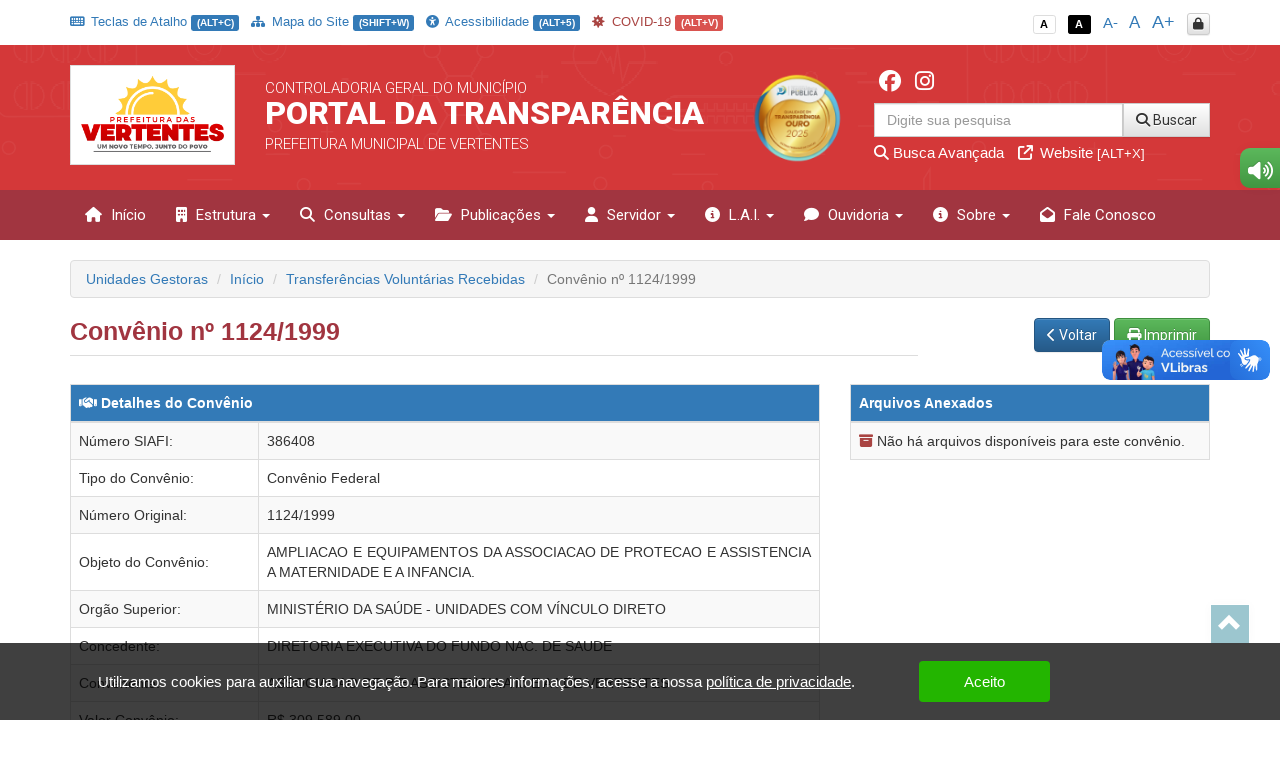

--- FILE ---
content_type: text/html; charset=UTF-8
request_url: https://transparencia.vertentes.pe.gov.br/app/pe/vertentes/1/transferencias-voluntarias-recebidas/37
body_size: 21266
content:
<!DOCTYPE html>
<html lang="pt-br">

    <head>
        <meta http-equiv="content-type" content="text/html; charset=utf-8">
        <meta http-equiv="X-UA-Compatible" content="IE=edge">
        <meta name="viewport" content="width=device-width, initial-scale=1">
        <meta name="viewport" content="width=device-width, initial-scale=1.0, minimum-scale=1.0, maximum-scale=1.0, user-scalable=no">
        <meta name="theme-color" content="#333">

        <title>Portal da Transparência</title>

        <meta name="description" content="Portal da Transparência">
        <link rel="apple-touch-icon" sizes="180x180" href="https://transparencia.vertentes.pe.gov.br/apple-touch-icon.png">
        <link rel="shortcut icon" href="https://transparencia.vertentes.pe.gov.br/icones/favicon.png" />
        <link rel="apple-touch-icon-precomposed" href="https://transparencia.vertentes.pe.gov.br/icones/icon.png" />
        <link rel="apple-touch-icon-precomposed" sizes="114x114" href="https://transparencia.vertentes.pe.gov.br/icones/icon@402x.png" />
        <link rel="apple-touch-icon-precomposed" sizes="72x72" href="https://transparencia.vertentes.pe.gov.br/icones/icon-72.png" />
        <link rel="apple-touch-icon-precomposed" sizes="144x144" href="https://transparencia.vertentes.pe.gov.br/icones/icon-72@402x.png" />
        <link rel="apple-touch-icon-precomposed" sizes="60x60" href="https://transparencia.vertentes.pe.gov.br/icones/icon-60.png" />
        <link rel="apple-touch-icon-precomposed" sizes="120x120" href="https://transparencia.vertentes.pe.gov.br/icones/icon-60@402x.png" />
        <link rel="apple-touch-icon-precomposed" sizes="76x76" href="https://transparencia.vertentes.pe.gov.br/icones/icon-76.png" />
        <link rel="apple-touch-icon-precomposed" sizes="152x152" href="https://transparencia.vertentes.pe.gov.br/icones/icon-76@402x.png" />

        <script src="https://transparencia.vertentes.pe.gov.br/assets/js/jquery-3.7.1.min.js"></script>
        <script src="https://transparencia.vertentes.pe.gov.br/assets/js/jquery-mask/jquery.mask-1.7.7.js"></script>
        
        <!-- Google Recaptcha -->
        <script src='https://www.google.com/recaptcha/api.js'></script>

        <script src="https://transparencia.vertentes.pe.gov.br/assets/js/tableExport.js"></script>
        <script src="https://transparencia.vertentes.pe.gov.br/assets/js/jquery.base64.js"></script>
        <!--PNG EXPORT -->
        <script src="https://transparencia.vertentes.pe.gov.br/assets/js/html2canvas.js"></script>
        <!-- PDF Export -->
        <script src="https://transparencia.vertentes.pe.gov.br/assets/js/jspdf/libs/sprintf.js"></script>
        <script src="https://transparencia.vertentes.pe.gov.br/assets/js/jspdf/jspdf.js"></script>
        <script src="https://transparencia.vertentes.pe.gov.br/assets/js/jspdf/libs/base64.js"></script>

        <link rel="stylesheet" href="https://transparencia.vertentes.pe.gov.br/assets/css/style.css" title="normal">
        <link rel="stylesheet" href="https://transparencia.vertentes.pe.gov.br/assets/css/style-contraste.css" title="contraste">

        <!-- JQuery ui -->
        <link media="all" type="text/css" rel="stylesheet" href="https://transparencia.vertentes.pe.gov.br/jquery-ui/jquery-ui.css">

        <script src="https://transparencia.vertentes.pe.gov.br/jquery-ui/jquery-ui.js"></script>
        <script src="https://transparencia.vertentes.pe.gov.br/jquery-ui/ui.datepicker-pt-BR.js"></script>

        <script>
            $.widget.bridge('uibutton', $.ui.button);
            $.widget.bridge('uitooltip', $.ui.tooltip);
        </script>

        <link media="all" type="text/css" rel="stylesheet" href="https://transparencia.vertentes.pe.gov.br/jquery-ui/css/datepicker.css">


        <link rel="stylesheet" href="https://transparencia.vertentes.pe.gov.br/assets/css/bootstrap.min.css">
        <link rel="stylesheet" href="https://transparencia.vertentes.pe.gov.br/assets/css/bootstrap-theme.min.css">

        <!-- Fontawesome -->
        <link rel="stylesheet" href="https://transparencia.vertentes.pe.gov.br/assets/font-awesome-4.7.0/css/font-awesome.min.css">
        <link href="https://transparencia.vertentes.pe.gov.br/assets/fontawesome-free-6.6.0-web/css/fontawesome.css" rel="stylesheet" />
        <link href="https://transparencia.vertentes.pe.gov.br/assets/fontawesome-free-6.6.0-web/css/brands.css" rel="stylesheet" />
        <link href="https://transparencia.vertentes.pe.gov.br/assets/fontawesome-free-6.6.0-web/css/solid.css" rel="stylesheet" />

        <link rel="stylesheet" href="https://transparencia.vertentes.pe.gov.br/assets/icofont/icofont.min.css">

        <script src="https://transparencia.vertentes.pe.gov.br/assets/js/bootstrap.min.js"></script>

        <!-- Add fancyBox -->
        <link media="all" type="text/css" rel="stylesheet" href="https://transparencia.vertentes.pe.gov.br/source/jquery.fancybox.css">

        <script type="text/javascript" src="https://transparencia.vertentes.pe.gov.br/source/jquery.fancybox.pack.js"></script>

        <!-- Optionally add helpers - button, thumbnail and/or media -->
        <link media="all" type="text/css" rel="stylesheet" href="https://transparencia.vertentes.pe.gov.br/source/helpers/jquery.fancybox-buttons.css">

        <script type="text/javascript" src="https://transparencia.vertentes.pe.gov.br/source/helpers/jquery.fancybox-buttons.js"></script>
        <script type="text/javascript" src="https://transparencia.vertentes.pe.gov.br/source/helpers/jquery.fancybox-media.js"></script>

        <link media="all" type="text/css" rel="stylesheet" href="https://transparencia.vertentes.pe.gov.br/source/helpers/jquery.fancybox-thumbs.css">

        <script type="text/javascript" src="https://transparencia.vertentes.pe.gov.br/source/helpers/jquery.fancybox-thumbs.js"></script>

        <!-- Highcharts -->
        <script src="https://transparencia.vertentes.pe.gov.br/assets/js/highcharts/highcharts.js"></script>
        <script src="https://transparencia.vertentes.pe.gov.br/assets/js/highcharts/modules/exporting.js"></script>

        <link media="all" type="text/css" rel="stylesheet" href="https://transparencia.vertentes.pe.gov.br/data-tables/css/jquery.dataTables.min.css">

        <link media="all" type="text/css" rel="stylesheet" href="https://transparencia.vertentes.pe.gov.br/data-tables/css/buttons.dataTables.min.css">


        <script src="https://transparencia.vertentes.pe.gov.br/data-tables/js/jquery.dataTables.min.js"></script>
        <script src="https://transparencia.vertentes.pe.gov.br/data-tables/js/dataTables.buttons.min.js"></script>
        <script src="https://transparencia.vertentes.pe.gov.br/data-tables/js/buttons.flash.min.js"></script>

        <script src="https://transparencia.vertentes.pe.gov.br/data-tables/js/jszip.min.js"></script>

        <script src="https://transparencia.vertentes.pe.gov.br/data-tables/js/pdfmake.min.js"></script>

        <script src="https://transparencia.vertentes.pe.gov.br/data-tables/js/vfs_fonts.js"></script>
        <script src="https://transparencia.vertentes.pe.gov.br/data-tables/js/buttons.html5.min.js"></script>
        <script src="https://transparencia.vertentes.pe.gov.br/data-tables/js/buttons.print.min.js"></script>

                
        <style type="text/css">
            .list-group a:hover, .list-group a:focus{ background: #23394C }
            header{ background: #d43839 url('https://transparencia.vertentes.pe.gov.br/img/hero_bg.svg') repeat fixed; background-position: center; }
            .menu{ background: #a13540; }
            .menu>.active{ background: #971f2c; }
            .list-group a{ background: #d43839; }
            .list-group a:hover, .list-group a:focus{ background: #971f2c; }
            
            footer .footer-info{ background: #a13540 url('https://transparencia.vertentes.pe.gov.br/img/hero_bg.svg') repeat fixed; background-position: center; border-top: 10px solid #971f2c; }

            .menu-sidebar > li > .active{ background: #971f2c; color: #FFF; }
            .menu > .active, .menu > li:hover, .menu > li:hover > a, .menu > .open{ background: #971f2c; }
            .dropdown-menu>.active>a, .dropdown-menu>.active>a:focus, .dropdown-menu>.active>a:hover{
                background-color: #971f2c;
                background-image: -webkit-linear-gradient(top,#971f2c 0,#971f2c 100%);
                background-image: -o-linear-gradient(top,#971f2c 0,#971f2c 100%);
                background-image: -webkit-gradient(linear,left top,left bottom,from(#971f2c),to(#971f2c));
                background-image: linear-gradient(to bottom,#971f2c 0,#971f2c 100%);
                filter: progid:DXImageTransform.Microsoft.gradient(startColorstr='#971f2c', endColorstr='#971f2c', GradientType=0);
                background-repeat: repeat-x; 
            }
            .despesa-card { background-image: linear-gradient(to bottom, rgb(212, 56, 57, 0.58), rgb(161, 53, 64, 0.83)), url("https://transparencia.vertentes.pe.gov.br/flip-cards/flip-card-1.jpg"); }
            .receita-card { background-image: linear-gradient(to bottom, rgb(212, 56, 57, 0.58), rgb(161, 53, 64, 0.83)), url("https://transparencia.vertentes.pe.gov.br/flip-cards/flip-card-2.jpg"); }
            #acoes-card { background-image: linear-gradient(to bottom, rgb(212, 56, 57, 0.58), rgb(161, 53, 64, 0.83)), url("https://transparencia.vertentes.pe.gov.br/flip-cards/flip-card-3.jpg"); }
            #obras-publicas-card { background-image: linear-gradient(to bottom, rgb(212, 56, 57, 0.58), rgb(161, 53, 64, 0.83)), url("https://transparencia.vertentes.pe.gov.br/flip-cards/flip-card-4.jpg"); }
            #transferencias-financeiras-card { background-image: linear-gradient(to bottom, rgb(212, 56, 57, 0.58), rgb(161, 53, 64, 0.83)), url("https://transparencia.vertentes.pe.gov.br/flip-cards/flip-card-5.jpg"); }
            #convenios-card{ background-image: linear-gradient(to bottom, rgb(212, 56, 57, 0.58), rgb(161, 53, 64, 0.83)), url("https://transparencia.vertentes.pe.gov.br/flip-cards/flip-card-6.jpg"); }
            #auditorias-card{ background-image: linear-gradient(to bottom, rgb(212, 56, 57, 0.58), rgb(161, 53, 64, 0.83)), url("https://transparencia.vertentes.pe.gov.br/flip-cards/flip-card-7.jpg"); }
            #demonstrativos-fiscais-card{ background-image: linear-gradient(to bottom, rgb(212, 56, 57, 0.58), rgb(161, 53, 64, 0.83)), url("https://transparencia.vertentes.pe.gov.br/flip-cards/flip-card-8.jpg"); }
            #planejamento-orcamentario-card{ background-image: linear-gradient(to bottom, rgb(212, 56, 57, 0.58), rgb(161, 53, 64, 0.83)), url("https://transparencia.vertentes.pe.gov.br/flip-cards/flip-card-9.jpg"); }
            #prestacao-de-contas-card{ background-image: linear-gradient(to bottom, rgb(212, 56, 57, 0.58), rgb(161, 53, 64, 0.83)), url("https://transparencia.vertentes.pe.gov.br/flip-cards/flip-card-10.jpg"); }
            #contratos-card{ background-image: linear-gradient(to bottom, rgb(212, 56, 57, 0.58), rgb(161, 53, 64, 0.83)), url("https://transparencia.vertentes.pe.gov.br/flip-cards/flip-card-11.jpg"); }
            #licitacoes-card, .licitacoes_card{ background-image: linear-gradient(to bottom, rgb(212, 56, 57, 0.58), rgb(161, 53, 64, 0.83)), url("https://transparencia.vertentes.pe.gov.br/flip-cards/flip-card-12.jpg"); }
            #links-uteis-card{ background-image: linear-gradient(to bottom, rgb(212, 56, 57, 0.58), rgb(161, 53, 64, 0.83)), url("https://transparencia.vertentes.pe.gov.br/flip-cards/flip-card-13.jpg"); }
            #web-service-card{ background-image: linear-gradient(to bottom, rgb(212, 56, 57, 0.58), rgb(161, 53, 64, 0.83)), url("https://transparencia.vertentes.pe.gov.br/flip-cards/flip-card-14.jpg"); }
            .dados-abertos-card{ background-image: linear-gradient(to bottom, rgb(212, 56, 57, 0.58), rgb(161, 53, 64, 0.83)), url("https://transparencia.vertentes.pe.gov.br/flip-cards/flip-card-15.jpg"); }
            #institucional-card{ background-image: linear-gradient(to bottom, rgb(212, 56, 57, 0.58), rgb(161, 53, 64, 0.83)), url("https://transparencia.vertentes.pe.gov.br/flip-cards/flip-card-16.jpg"); }
            #finisa-card{ background-image: linear-gradient(to bottom, rgb(212, 56, 57, 0.58), rgb(161, 53, 64, 0.83)), url("https://transparencia.vertentes.pe.gov.br/flip-cards/flip-card-17.jpg"); }
            #quadro-de-avisos-card{ background-image: linear-gradient(to bottom, rgb(212, 56, 57, 0.58), rgb(161, 53, 64, 0.83)), url("https://transparencia.vertentes.pe.gov.br/flip-cards/flip-card-18.jpg"); }
            .servidores-card{ background-image: linear-gradient(to bottom, rgb(212, 56, 57, 0.58), rgb(161, 53, 64, 0.83)), url("https://transparencia.vertentes.pe.gov.br/flip-cards/flip-card-19.jpg"); }
            #contracheque-card{ background-image: linear-gradient(to bottom, rgb(212, 56, 57, 0.58), rgb(161, 53, 64, 0.83)), url("https://transparencia.vertentes.pe.gov.br/flip-cards/flip-card-20.jpg"); }
            #graficos-servidores-card{ background-image: linear-gradient(to bottom, rgb(212, 56, 57, 0.58), rgb(161, 53, 64, 0.83)), url("https://transparencia.vertentes.pe.gov.br/flip-cards/flip-card-21.jpg"); }
            .publicacoes-oficiais-card{ background-image: linear-gradient(to bottom, rgb(212, 56, 57, 0.58), rgb(161, 53, 64, 0.83)), url("https://transparencia.vertentes.pe.gov.br/flip-cards/flip-card-22.jpg"); }
            #lei-organica-card{ background-image: linear-gradient(to bottom, rgb(212, 56, 57, 0.58), rgb(161, 53, 64, 0.83)), url("https://transparencia.vertentes.pe.gov.br/flip-cards/flip-card-23.jpg"); }
            #outras-publicacoes-card{ background-image: linear-gradient(to bottom, rgb(212, 56, 57, 0.58), rgb(161, 53, 64, 0.83)), url("https://transparencia.vertentes.pe.gov.br/flip-cards/flip-card-24.jpg"); }
            .duvidas_card{ background-image: linear-gradient(to bottom, rgb(212, 56, 57, 0.58), rgb(161, 53, 64, 0.83)), url("https://transparencia.vertentes.pe.gov.br/flip-cards/flip-card-25.jpg"); }
            .coronavirus-card{ background-image: linear-gradient(to bottom, rgb(212, 56, 57, 0.58), rgb(161, 53, 64, 0.83)), url("https://transparencia.vertentes.pe.gov.br/flip-cards/flip-card-26.jpg"); }
            .pareceres-previos{ background-image: linear-gradient(to bottom, rgb(212, 56, 57, 0.58), rgb(161, 53, 64, 0.83)), url("https://transparencia.vertentes.pe.gov.br/flip-cards/flip-card-27.jpg"); }
            .avisos-de-licitacoes-card{ background-image: linear-gradient(to bottom, rgb(212, 56, 57, 0.58), rgb(161, 53, 64, 0.83)), url("https://transparencia.vertentes.pe.gov.br/flip-cards/flip-card-28.jpg"); }
            .lei-federal-card{ background-image: linear-gradient(to bottom, rgb(212, 56, 57, 0.58), rgb(161, 53, 64, 0.83)), url("https://transparencia.vertentes.pe.gov.br/flip-cards/flip-card-29.jpg"); }
            .canal-cidadao-card{ background-image: linear-gradient(to bottom, rgb(212, 56, 57, 0.58), rgb(161, 53, 64, 0.83)), url("https://transparencia.vertentes.pe.gov.br/flip-cards/flip-card-30.jpg"); }
            .esic-card{ background-image: linear-gradient(to bottom, rgb(212, 56, 57, 0.58), rgb(161, 53, 64, 0.83)), url("https://transparencia.vertentes.pe.gov.br/flip-cards/flip-card-31.jpg"); background-size: 100%; }
            .acompanhar_esic_card{ background-image: linear-gradient(to bottom, rgb(212, 56, 57, 0.58), rgb(161, 53, 64, 0.83)), url("https://transparencia.vertentes.pe.gov.br/flip-cards/flip-card-32.jpg"); background-size: 100%; }
            .dados_estatisticosesic_card{ background-image: linear-gradient(to bottom, rgb(212, 56, 57, 0.58), rgb(161, 53, 64, 0.83)), url("https://transparencia.vertentes.pe.gov.br/flip-cards/flip-card-33.jpg"); background-size: 100%; }
            .faleconosco_card{ background-image: linear-gradient(to bottom, rgb(212, 56, 57, 0.58), rgb(161, 53, 64, 0.83)), url("https://transparencia.vertentes.pe.gov.br/flip-cards/flip-card-34.jpg"); }
            .sobreoportal_card{ background-image: linear-gradient(to bottom, rgb(212, 56, 57, 0.58), rgb(161, 53, 64, 0.83)), url("https://transparencia.vertentes.pe.gov.br/flip-cards/flip-card-35.jpg"); background-size: 160%; }
            .glossario_card{ background-image: linear-gradient(to bottom, rgb(212, 56, 57, 0.58), rgb(161, 53, 64, 0.83)), url("https://transparencia.vertentes.pe.gov.br/flip-cards/flip-card-36.jpg"); }
            .acessibilidade_card{ background-image: linear-gradient(to bottom, rgb(212, 56, 57, 0.58), rgb(161, 53, 64, 0.83)), url("https://transparencia.vertentes.pe.gov.br/flip-cards/flip-card-37.jpg"); background-size: 120%; }
            .manualnavegacao_card{ background-image: linear-gradient(to bottom, rgb(212, 56, 57, 0.58), rgb(161, 53, 64, 0.83)), url("https://transparencia.vertentes.pe.gov.br/flip-cards/flip-card-38.jpg"); }
            .mapadosite_card{ background-image: linear-gradient(to bottom, rgb(212, 56, 57, 0.58), rgb(161, 53, 64, 0.83)), url("https://transparencia.vertentes.pe.gov.br/flip-cards/flip-card-39.jpg"); }
            .teclasdeatalho_card{ background-image: linear-gradient(to bottom, rgb(212, 56, 57, 0.58), rgb(161, 53, 64, 0.83)), url("https://transparencia.vertentes.pe.gov.br/flip-cards/flip-card-40.jpg"); }
            .vacinacoes_card{ background-image: linear-gradient(to bottom, rgb(212, 56, 57, 0.58), rgb(161, 53, 64, 0.83)), url("https://transparencia.vertentes.pe.gov.br/flip-cards/flip-card-41.jpg"); }
            .ministerio_saude{ background-image: linear-gradient(to bottom, rgb(212, 56, 57, 0.58), rgb(161, 53, 64, 0.83)), url("https://transparencia.vertentes.pe.gov.br/flip-cards/flip-card-42.jpg"); }
            
            .isolamentosocial_card{ background-image: linear-gradient(to bottom, rgb(212, 56, 57, 0.58), rgb(161, 53, 64, 0.83)), url("https://transparencia.vertentes.pe.gov.br/flip-cards/flip-card-43.jpg"); }
            .vacinados_card{ background-image: linear-gradient(to bottom, rgb(212, 56, 57, 0.58), rgb(161, 53, 64, 0.83)), url("https://transparencia.vertentes.pe.gov.br/flip-cards/flip-card-44.jpg"); }
            .boletins_card{ background-image: linear-gradient(to bottom, rgb(212, 56, 57, 0.58), rgb(161, 53, 64, 0.83)), url("https://transparencia.vertentes.pe.gov.br/flip-cards/flip-card-45.jpg"); }
            .capacidade_card{ background-image: linear-gradient(to bottom, rgb(212, 56, 57, 0.58), rgb(161, 53, 64, 0.83)), url("https://transparencia.vertentes.pe.gov.br/flip-cards/flip-card-46.jpg"); }
            .insumos_card{ background-image: linear-gradient(to bottom, rgb(212, 56, 57, 0.58), rgb(161, 53, 64, 0.83)), url("https://transparencia.vertentes.pe.gov.br/flip-cards/flip-card-47.jpg"); }

            .listar-obras-card{ background-image: linear-gradient(to bottom, rgb(212, 56, 57, 0.58), rgb(161, 53, 64, 0.83)), url("https://transparencia.vertentes.pe.gov.br/flip-cards/flip-card-48.jpg"); }
            .listar-obras-paralisadas-card{ background-image: linear-gradient(to bottom, rgb(212, 56, 57, 0.58), rgb(161, 53, 64, 0.83)), url("https://transparencia.vertentes.pe.gov.br/flip-cards/flip-card-69.jpg"); }
            .mapa-obras-card{ background-image: linear-gradient(to bottom, rgb(212, 56, 57, 0.58), rgb(161, 53, 64, 0.83)), url("https://transparencia.vertentes.pe.gov.br/flip-cards/flip-card-49.jpg"); }
            .estrutura_organizacional_card{ background-image: linear-gradient(to bottom, rgb(212, 56, 57, 0.58), rgb(161, 53, 64, 0.83)), url("https://transparencia.vertentes.pe.gov.br/flip-cards/flip-card-50.jpg"); }
            .servico_de_informacao_ao_cidadao{ background-image: linear-gradient(to bottom, rgb(212, 56, 57, 0.58), rgb(161, 53, 64, 0.83)), url("https://transparencia.vertentes.pe.gov.br/flip-cards/flip-card-51.jpg"); }
            .marcos_importante_no_brasil{ background-image: linear-gradient(to bottom, rgb(212, 56, 57, 0.58), rgb(161, 53, 64, 0.83)), url("https://transparencia.vertentes.pe.gov.br/flip-cards/flip-card-52.jpg"); }
            .ouvidoria_1{ background-image: linear-gradient(to bottom, rgb(212, 56, 57, 0.58), rgb(161, 53, 64, 0.83)), url("https://transparencia.vertentes.pe.gov.br/flip-cards/flip-card-53.jpg"); }
            .ouvidoria_2{ background-image: linear-gradient(to bottom, rgb(212, 56, 57, 0.58), rgb(161, 53, 64, 0.83)), url("https://transparencia.vertentes.pe.gov.br/flip-cards/flip-card-54.jpg"); }
            .ouvidoria_3{ background-image: linear-gradient(to bottom, rgb(212, 56, 57, 0.58), rgb(161, 53, 64, 0.83)), url("https://transparencia.vertentes.pe.gov.br/flip-cards/flip-card-55.jpg"); }
            .ouvidoria_4{ background-image: linear-gradient(to bottom, rgb(212, 56, 57, 0.58), rgb(161, 53, 64, 0.83)), url("https://transparencia.vertentes.pe.gov.br/flip-cards/flip-card-56.jpg"); }
            .ouvidoria_5{ background-image: linear-gradient(to bottom, rgb(212, 56, 57, 0.58), rgb(161, 53, 64, 0.83)), url("https://transparencia.vertentes.pe.gov.br/flip-cards/flip-card-57.jpg"); }
            .ouvidoria_6{ background-image: linear-gradient(to bottom, rgb(212, 56, 57, 0.58), rgb(161, 53, 64, 0.83)), url("https://transparencia.vertentes.pe.gov.br/flip-cards/flip-card-58.jpg"); }
            .ouvidoria_7{ background-image: linear-gradient(to bottom, rgb(212, 56, 57, 0.58), rgb(161, 53, 64, 0.83)), url("https://transparencia.vertentes.pe.gov.br/flip-cards/flip-card-59.jpg"); }
            .ouvidoria_8{ background-image: linear-gradient(to bottom, rgb(212, 56, 57, 0.58), rgb(161, 53, 64, 0.83)), url("https://transparencia.vertentes.pe.gov.br/flip-cards/flip-card-60.jpg"); }
            .flip_transmissao_ao_vivo{ background-image: linear-gradient(to bottom, rgb(212, 56, 57, 0.58), rgb(161, 53, 64, 0.83)), url("https://transparencia.vertentes.pe.gov.br/flip-cards/flip-card-61.jpg"); }
            .relatorio_anual_esic{ background-image: linear-gradient(to bottom, rgb(212, 56, 57, 0.58), rgb(161, 53, 64, 0.83)), url("https://transparencia.vertentes.pe.gov.br/flip-cards/flip-card-62.jpg"); }
            .rol_documentos_grau_sigilo{ background-image: linear-gradient(to bottom, rgb(212, 56, 57, 0.58), rgb(161, 53, 64, 0.83)), url("https://transparencia.vertentes.pe.gov.br/flip-cards/flip-card-63.jpg"); }
            .rol_informacoes_desclassificadas{ background-image: linear-gradient(to bottom, rgb(212, 56, 57, 0.58), rgb(161, 53, 64, 0.83)), url("https://transparencia.vertentes.pe.gov.br/flip-cards/flip-card-64.jpg"); }
            .flip_atasregistropreco{ background-image: linear-gradient(to bottom, rgb(212, 56, 57, 0.58), rgb(161, 53, 64, 0.83)), url("https://transparencia.vertentes.pe.gov.br/flip-cards/flip-card-65.jpg"); }
            .transferencias_concedidas_card{ background-image: linear-gradient(to bottom, rgb(212, 56, 57, 0.58), rgb(161, 53, 64, 0.83)), url("https://transparencia.vertentes.pe.gov.br/flip-cards/flip-card-66.jpg"); }
            .transporteescolar_card{ background-image: linear-gradient(to bottom, rgb(212, 56, 57, 0.58), rgb(161, 53, 64, 0.83)), url("https://transparencia.vertentes.pe.gov.br/flip-cards/flip-card-67.jpg"); }
            .radaratricon_card{ background-image: linear-gradient(to bottom, rgb(212, 56, 57, 0.58), rgb(161, 53, 64, 0.83)), url("https://transparencia.vertentes.pe.gov.br/flip-cards/flip-card-68.jpg"); }
            .emendas_parlamentares{ background-image: linear-gradient(to bottom, rgb(212, 56, 57, 0.58), rgb(161, 53, 64, 0.83)), url("https://transparencia.vertentes.pe.gov.br/flip-cards/flip-card-70.jpg"); }
            .divida_ativa{ background-image: linear-gradient(to bottom, rgb(212, 56, 57, 0.58), rgb(161, 53, 64, 0.83)), url("https://transparencia.vertentes.pe.gov.br/flip-cards/flip-card-71.jpg"); }
            .tercerizados{ background-image: linear-gradient(to bottom, rgb(212, 56, 57, 0.58), rgb(161, 53, 64, 0.83)), url("https://transparencia.vertentes.pe.gov.br/flip-cards/flip-card-72.jpg"); }
            .estagiarios{ background-image: linear-gradient(to bottom, rgb(212, 56, 57, 0.58), rgb(161, 53, 64, 0.83)), url("https://transparencia.vertentes.pe.gov.br/flip-cards/flip-card-73.jpg"); }
            .empresas_inidoneas{ background-image: linear-gradient(to bottom, rgb(212, 56, 57, 0.58), rgb(161, 53, 64, 0.83)), url("https://transparencia.vertentes.pe.gov.br/flip-cards/flip-card-74.jpg"); }
            .termos_aditivos{ background-image: linear-gradient(to bottom, rgb(212, 56, 57, 0.58), rgb(161, 53, 64, 0.83)), url("https://transparencia.vertentes.pe.gov.br/flip-cards/flip-card-75.jpg"); }
            .fiscal_contratos{ background-image: linear-gradient(to bottom, rgb(212, 56, 57, 0.58), rgb(161, 53, 64, 0.83)), url("https://transparencia.vertentes.pe.gov.br/flip-cards/flip-card-76.jpg"); }
            .redes_sociais{ background-image: linear-gradient(to bottom, rgb(212, 56, 57, 0.58), rgb(161, 53, 64, 0.83)), url("https://transparencia.vertentes.pe.gov.br/flip-cards/flip-card-77.jpg"); }
            .card_lgpd{ background-image: linear-gradient(to bottom, rgb(212, 56, 57, 0.58), rgb(161, 53, 64, 0.83)), url("https://transparencia.vertentes.pe.gov.br/flip-cards/flip-card-78.jpg"); }
            .card_agente{ background-image: linear-gradient(to bottom, rgb(212, 56, 57, 0.58), rgb(161, 53, 64, 0.83)), url("https://transparencia.vertentes.pe.gov.br/flip-cards/flip-card-79.jpg"); }
            .card_portal_licitacoes{ background-image: linear-gradient(to bottom, rgb(212, 56, 57, 0.58), rgb(161, 53, 64, 0.83)), url("https://transparencia.vertentes.pe.gov.br/flip-cards/flip-card-82.jpg"); }
            .card_recurso_lai{ background-image: linear-gradient(to bottom, rgb(212, 56, 57, 0.58), rgb(161, 53, 64, 0.83)), url("https://transparencia.vertentes.pe.gov.br/flip-cards/flip-card-84.jpg"); }

            .card_acordos_firmados{ background-image: linear-gradient(to bottom, rgb(212, 56, 57, 0.58), rgb(161, 53, 64, 0.83)), url(https://transparencia.vertentes.pe.gov.br/flip-cards/flip-card-85.jpg); }
            .card_concursos_publicos{ background-image: linear-gradient(to bottom, rgb(212, 56, 57, 0.58), rgb(161, 53, 64, 0.83)), url(https://transparencia.vertentes.pe.gov.br/flip-cards/flip-card-86.jpg); }
            .card_processos_seletivos{ background-image: linear-gradient(to bottom, rgb(212, 56, 57, 0.58), rgb(161, 53, 64, 0.83)), url(https://transparencia.vertentes.pe.gov.br/flip-cards/flip-card-87.jpg); }
            .card_plano_de_contratacao_anual{ background-image: linear-gradient(to bottom, rgb(212, 56, 57, 0.58), rgb(161, 53, 64, 0.83)), url(https://transparencia.vertentes.pe.gov.br/flip-cards/flip-card-88.jpg); }
            .card_objetivos_estrategicos{ background-image: linear-gradient(to bottom, rgb(212, 56, 57, 0.58), rgb(161, 53, 64, 0.83)), url(https://transparencia.vertentes.pe.gov.br/flip-cards/flip-card-89.jpg); }
            .card_desoneracoes{ background-image: linear-gradient(to bottom, rgb(212, 56, 57, 0.58), rgb(161, 53, 64, 0.83)), url(https://transparencia.vertentes.pe.gov.br/flip-cards/flip-card-90.jpg); }
            .card_renuncias{ background-image: linear-gradient(to bottom, rgb(212, 56, 57, 0.58), rgb(161, 53, 64, 0.83)), url(https://transparencia.vertentes.pe.gov.br/flip-cards/flip-card-91.jpg); }
            .card_incentivos_culturais{ background-image: linear-gradient(to bottom, rgb(212, 56, 57, 0.58), rgb(161, 53, 64, 0.83)), url(https://transparencia.vertentes.pe.gov.br/flip-cards/flip-card-92.jpg); }
            .card_emendas_impositivas{ background-image: linear-gradient(to bottom, rgb(212, 56, 57, 0.58), rgb(161, 53, 64, 0.83)), url(https://transparencia.vertentes.pe.gov.br/flip-cards/flip-card-93.jpg); }
            .card_lista_espera_creches{ background-image: linear-gradient(to bottom, rgb(212, 56, 57, 0.58), rgb(161, 53, 64, 0.83)), url(https://transparencia.vertentes.pe.gov.br/flip-cards/flip-card-94.jpg); }
            .card_cota_parlamentar{ background-image: linear-gradient(to bottom, rgb(212, 56, 57, 0.58), rgb(161, 53, 64, 0.83)), url(https://transparencia.vertentes.pe.gov.br/flip-cards/flip-card-95.jpg); }
            .card_verba_indenizatoria{ background-image: linear-gradient(to bottom, rgb(212, 56, 57, 0.58), rgb(161, 53, 64, 0.83)), url(https://transparencia.vertentes.pe.gov.br/flip-cards/flip-card-96.jpg); }
            .card_ordem_cronologica_pagamentos{ background-image: linear-gradient(to bottom, rgb(212, 56, 57, 0.58), rgb(161, 53, 64, 0.83)), url(https://transparencia.vertentes.pe.gov.br/flip-cards/flip-card-97.jpg); }
            .card_despesas_gerais{ background-image: linear-gradient(to bottom, rgb(212, 56, 57, 0.58), rgb(161, 53, 64, 0.83)), url(https://transparencia.vertentes.pe.gov.br/flip-cards/flip-card-98.jpg); }
            .card_amupe{ background-image: linear-gradient(to bottom, rgb(212, 56, 57, 0.58), rgb(161, 53, 64, 0.83)), url(https://transparencia.vertentes.pe.gov.br/flip-cards/flip-card-99.jpg); }

            .titulo-home{ color: #a13540; }
            .text-default{ color: #a13540; }

            

                    </style>

    </head>

    <body class="no-p-r">


        <div id="topo" class="container hidden-print">
            <!-- Menu Acessibilidade -->
            <div class="row m-t-10">

            	<div class="col-xs-12 hidden-xs col-md-9 acessibilidade margem-topo-ans atalhos-acessibilidade-xs">
            		<ul class="list-unstyled">
                    	
                    	
                        <li><small><a href="javascript:;" class='' title="Teclas de Atalho (ALT+C)" data-placement="bottom" accesskey="c" data-toggle="modal" data-target="#modalTeclasAtalho"><i class="fa fa-keyboard-o p-r-3"></i> Teclas de Atalho <span class="label label-primary">(ALT+C)</span></a></small></li>
                        <li><small><a href="https://transparencia.vertentes.pe.gov.br/app/pe/vertentes/1/mapa-do-site" class='' data-toggle="tooltip" title="Mapa do Site (SHIFT+W)" data-placement="bottom"><i class="fa fa-sitemap p-r-3"></i> Mapa do Site <span class="label label-primary">(SHIFT+W)</span></a></small></li>
                        <li><small><a href="https://transparencia.vertentes.pe.gov.br/app/pe/vertentes/1/acessibilidade" class='' data-toggle="tooltip" title="Acessibilidade (ALT+5)" data-placement="bottom" accesskey="5"><i class="fa fa-universal-access p-r-3"></i> Acessibilidade <span class="label label-primary">(ALT+5)</span></a></small></li>

                                                    <li><small><a href="https://transparencia.vertentes.pe.gov.br/app/pe/vertentes/1/covid-19" class='text-danger' data-toggle="tooltip" title="COVID-19 (ALT+V)" data-placement="bottom" accesskey="v"><i class="fas fa-virus p-r-3"></i> COVID-19 <span class="label label-danger">(ALT+V)</span></a></small></li>
                        
                    </ul>
            	</div>

            	<div class="col-xs-12 col-md-3 acessibilidade margem-topo-ans funcoes-acessibilidade-xs">
                    <ul class="list-unstyled pull-right">
                        <li><a href="javascript:;" id="btn_normal" accesskey="6" data-toggle="tooltip" data-placement="left" title="Sem Contraste"> <span class="label label-sem-contraste">A<span class="esconde">- Sem Contraste</span></span></a></li>
                        <li><a href="javascript:;" id="btn_contraste" accesskey="7" data-toggle="tooltip" data-placement="bottom" title="Alto Contraste"> <span class="label label-alto-contraste">A<span class="esconde">- Contraste</span></span></a></li>
                        <li class="atalhos-acessibilidade-xs"><a href="javascript:;" id="btn_diminuir_letra" accesskey="8" data-toggle="tooltip" data-placement="bottom" title="Diminuir as letras"><span class="diminui-letra">A-</span> <span class="esconde">Diminuir letras</span></a></li>
                        <li class="atalhos-acessibilidade-xs"><a href="javascript:;" id="btn_reset_letra" accesskey="9" data-toggle="tooltip" data-placement="bottom" title="Tamanho normal das letras"><span class="letra-normal">A <strong class="esconde">Tamanho de letras normal</strong></span></a></li>
                        <li class="atalhos-acessibilidade-xs"><a href="javascript:;" id="btn_aumentar_letra" accesskey="0" data-toggle="tooltip" data-placement="right" title="Aumentar as letras"><span class="aumenta-letra"> A+ </span><span class="esconde">Aumentar letras</span></a></li>
                        <li><a href="https://transparencia.vertentes.pe.gov.br/login" target="_blank" class="btn btn-default btn-xs color-white" data-toggle="tooltip" title="Acessar Painel Administrativo" data-placement="left"><i class="fa fa-lock"></i></a></li>
                    </ul>
                </div>

            </div>
            <!-- ./Menu Acessibilidade -->
            <a href="javascript:;" id="topo" class="esconde">topo</a>
        </div>
        

        
        <header class="no-m-b">
            <div id="header-brand">
                <!--
                <div class="sub-menu hidden-print">
                    <div class="container">
                        <div class="row">
                            <div class="col-md-10 col-xs-12 col-sm-12 text-left font-family-padrao">
                                                                                                    <a href="http://vertentes.pe.gov.br" target="_blank" class="btn-sm color-white" data-toggle="tooltip" title="Acessar Website (ALT+X)" data-placement="bottom" accesskey="x"><i class="fa fa-external-link p-r-5"></i> Website (ALT+X)</a>
                                                                <a href="#" class="btn-sm color-white" data-toggle="modal" title="Teclas de Atalho" data-target="#modalTeclasAtalho" accesskey="c">
                                    <i class="fa fa-keyboard-o p-r-5"></i> Teclas de Atalho (ALT+C)
                                </a>
                                <a href="#" class="btn-sm color-white" data-toggle="tooltip" title="Mapa do Site (SHIFT+W)" data-placement="bottom">
                                    <i class="fa fa-sitemap p-r-5" aria-hidden="true"></i> Mapa do Site (SHIFT+W)
                                </a>
                                <a href="#" class="btn-sm color-white" data-toggle="tooltip" title="Acessibilidade (ALT+5)" data-placement="bottom">
                                    <i class="fa fa-universal-access p-r-5"></i> Acessibilidade (ALT+5)
                                </a>
                            </div>
                            <div class="col-md-2 text-right">
                                <a href="https://transparencia.vertentes.pe.gov.br/login" target="_blank" class="btn btn-default btn-sm color-white" data-toggle="tooltip" title="Acessar Painel Administrativo" data-placement="left"><i class="fa fa-lock"></i></a>
                            </div>
                        </div>
                    </div>
                </div>
                -->

                <div class="container">

                    <div class="row m-t-20 m-b-20">

                        <div class="col-md-2 col-sm-5 col-xs-12 text-center hidden-print">
                            <div class="logo-municipio">
                                                                                                <a href="https://transparencia.vertentes.pe.gov.br/app/pe/vertentes/1">
                                    <img src='https://transparencia.vertentes.pe.gov.br/uploads/5425/1/logo/1736790789_logohorizontal.png' width='100%' />
                                </a>
                            </div>
                        </div>

                        <div class="col-md-5 col-sm-5 col-xs-12 hidden-xs">
                            <div class="titulo-header">
                                                                                                                                                        <h5 class="no-m-b m-t-15">CONTROLADORIA GERAL DO MUNICÍPIO</h5>
                                                                                                            
                                <h1 class="no-m-t no-m-b">PORTAL DA TRANSPARÊNCIA</h1>
                                <!--<h5 class="m-t-5 no-m-b">VERTENTES - PE</h5>-->
                                <h5 class="m-t-5 no-m-b">PREFEITURA MUNICIPAL DE VERTENTES</h5>

                            </div>
                        </div>

                        <div class="col-md-5 col-sm-5 col-xs-12 visible-xs m-t-20">
                            <div class="titulo-header text-center">
                                                                                                                                                        <h5 class="no-m-b">CONTROLADORIA GERAL DO MUNICÍPIO</h5>
                                                                                                            
                                <h4 class="no-m-t no-m-b">
                                    <b>PORTAL DA TRANSPARÊNCIA</b>
                                </h4>
                                <h5 class="m-t-5 no-m-b">VERTENTES - PE</h5>
                            </div>
                        </div>

                        <div class="col-md-5 hidden-print" id="box-social">
                            <div class="row">

                                <!-- Selos -->
                                <div class="col-md-3">
                                                                            
                                        <a href="javascript:void;" onclick="$('#modalSelo').modal('show')">
                                            <div class="pulsating-image" style="float: left;">
                                                <img src="https://transparencia.vertentes.pe.gov.br/assets/img/selos/2025/selo_ouro_xs.png" width="100%">
                                            </div>
                                        </a>

                                        <!-- Modal -->
                                        <div class="modal fade text-default" id="modalSelo" tabindex="-1" role="dialog" aria-labelledby="modalSelo" style="font-family: 'Montserrat', sans-serif;">
                                            <div class="modal-dialog modal-xs" role="document">
                                                <div class="modal-content" style="background: url('https://transparencia.vertentes.pe.gov.br/assets/img/selos/2023/background_modal.jpg') center center no-repeat; background-size: 100%;">
                                                    <div class="modal-body text-center" style="padding: 30px">
                                                        <div class="row">
                                                            <div class="col-md-12">
                                                                <img src="https://transparencia.vertentes.pe.gov.br/assets/img/selos/2025/selo_ouro_sm.png" width="50%">
                                                                <h2 class="titulo-header" style="font-weight: 900; color: #fff; font-size: 40px;">OURO</h2>
                                                                <p class="text-justify" style="color: #FFF; font-weight: 500; background: #000000b8; padding: 16px; border-radius: 20px;">
                                                                    Esta unidade jurisdicionada recebeu em 2025 o selo de qualidade de Transparência Pública, emitido pela Associação dos Membros dos Tribunais de Contas do Brasil (ATRICON) e pelo Tribunal de Contas de Pernambuco (TCE-PE).
                                                                    <a href="https://radardatransparencia.atricon.org.br" class="color-white" style="text-decoration: underline;" target="_blank">Saiba mais</a>
                                                                </p>
                                                            </div>
                                                        </div>
                                                    </div>
                                                    
                                                    <div class="modal-footer" style="border-top: none;">
                                                        <a href="https://radardatransparencia.atricon.org.br" class="btn btn-success" target="_blank">
                                                            <i class="fa fa-link"></i> Acessar o Radar
                                                        </a>
                                                        <button type="button" class="btn btn-default" data-dismiss="modal">
                                                            <i class="fa fa-close"></i> Fechar
                                                        </button>
                                                    </div>
                                                </div>
                                            </div>
                                        </div>
                                        <!-- Selos -->

                                        

                                                                    </div>

                                <div class="col-md-9">
                                    <div class="row">
                                        <div class="col-md-12">
                                                                                            <a href="https://www.facebook.com/PrefeituraMunicipalDasVertentes/?locale=pt_BR" target="_blank" class="btn-icone-social btn-xs" title="Facebook"><i class="fa-brands fa-facebook"></i></a>
                                            
                                            
                                                                                        
                                                                                        
                                            
                                                                                            <a href="https://www.instagram.com/prefeituradasvertentes/" target="_blank" class="btn-icone-social btn-xs" title="Instagram"><i class="fa-brands fa-instagram"></i></a>
                                                                                        
                                                                                        
                                            
                                            
                                                                                    </div>
                                    </div>

                                    <div class="row">
                                        <div class="col-md-12">
                                            <form method="POST" action="https://transparencia.vertentes.pe.gov.br/do.search.post/1" accept-charset="UTF-8" class="masked-inputs tm-search" id="box-pesquisa-master"><input name="_token" type="hidden" value="q0cdJQ2KDMM2gO4czuFsIlNFcz5uwN45JzIW3VCX">
                                                <input type="hidden" name="_conf" value="IDOELAJKDKLSKkljhLKJHJKLhjkGHOIfgtJHFGjhfrPIYUtgpJGiGutgKJHGFughDCFFsdTREDxcygTCgfxcEDXryXCERTTXerxERxer" />
                                                <input type="text" id="busca" name="busca" class="form-control no-border-radius" placeholder="Digite sua pesquisa" maxlength="150" required="required" value=""/>
                                                <button type="submit" class="btn btn-default no-border-radius tm-execute"><i class="fa fa-search"></i> Buscar</button>
                                            </form>
                                        </div>
                                    </div>

                                    <div class="row">
                                        <div class="col-md-12">
                                            <p class="no-m-b hidden-xs">
                                                <a href="https://transparencia.vertentes.pe.gov.br/app/pe/vertentes/1/busca-avancada" class="color-white m-t-5"><i class="fa fa-search"></i> Busca Avançada</a>
                                                                                                    <a href="http://vertentes.pe.gov.br" class="color-white m-t-5 p-l-10" accesskey="x" target="_blank"><i class='fa fa-external-link p-r-3'></i> Website <small>[ALT+X]</small></a>
                                                                                            </p>
                                        </div>
                                    </div>
                                </div>
                            </div>
                        </div>

                    </div>

                </div>

                <div id="menu-principal" class="menu hidden-print">
                    <div class="container">
                        <div class="row">
                            <div class="col-md-12">
                                <nav class="nav">

    <div class="container-fluid no-p-l">
        <!-- Brand and toggle get grouped for better mobile display -->
        <div class="navbar-header">
            <button type="button" class="navbar-toggle collapsed" data-toggle="collapse" data-target="#bs-example-navbar-collapse-1" aria-expanded="false">
                <span class="sr-only">Toggle navigation</span>
                <span class="icon-bar"></span>
                <span class="icon-bar"></span>
                <span class="icon-bar"></span>
            </button>
        </div>

        <!-- Collect the nav links, forms, and other content for toggling -->
        <div class="collapse navbar-collapse no-p-l">
            <ul class="nav menu navbar-nav">
                <li class="">
                    <a href="https://transparencia.vertentes.pe.gov.br/app/pe/vertentes/1" accesskey="a">
                        <i class="fa fa-home p-r-5"></i> Início
                    </a>
                </li>

                                    <li role="presentation" class="dropdown custom-dropdown ">
                        <a href="javascript:;" class="dropdown-toggle" data-toggle="dropdown" role="button" aria-haspopup="true" aria-expanded="false">
                            <i class="fa fa-building-o p-r-5"></i> Estrutura <span class="caret"></span>
                        </a>
                        <ul class="dropdown-menu">
                            
                                                            <li class=""><a href="https://transparencia.vertentes.pe.gov.br/app/pe/vertentes/1/institucional"><i class="fa fa-bank p-r-5"></i> Institucional</a></li>
                                <li class=""><a href="https://transparencia.vertentes.pe.gov.br/app/pe/vertentes/1/estrutura-organizacional"><i class="fas fa-columns p-r-5"></i> Estrutura Organizacional</a></li>
                                
                                                                    <li class=""><a href="https://transparencia.vertentes.pe.gov.br/app/pe/vertentes/1/organograma"><i class="fa fa-network-wired p-r-5"></i> Organograma</a></li>
                                
                                <li class=""><a href="https://transparencia.vertentes.pe.gov.br/app/pe/vertentes/1/agentes-publicos"><i class="fas fa-user-tie p-r-5 p-r-5"></i> Agentes Públicos</a></li>
                            
                                                            <li class=""><a href="https://transparencia.vertentes.pe.gov.br/app/pe/vertentes/1/objetivos-estrategicos"><i class='fas fa-bullseye p-r-5'></i> Objetivos Estratégicos</a></li>
                            
                            
                            <li class=""><a href="https://transparencia.vertentes.pe.gov.br/app/pe/vertentes/1/redes-sociais"><i class="far fa-comments p-r-5"></i> Redes Sociais</a></li>

                                                            <li class=""><a href="https://transparencia.vertentes.pe.gov.br/app/pe/vertentes/1/quadro-de-avisos"><i class="fa fa-window-maximize p-r-5"></i> Quadro de Avisos</a></li>
                            
                            
                            
                        </ul>
                    </li>
                
                                    <li role="presentation" class="dropdown custom-dropdown ">
                        <a href="javascript:;" class="dropdown-toggle" data-toggle="dropdown" role="button" aria-haspopup="true" aria-expanded="false">
                            <i class="fa fa-search p-r-5"></i> Consultas <span class="caret"></span>
                        </a>
                        <ul class="dropdown-menu">

                                                            <li class="dropdown custom-dropdown dropdown-submenu ">
                                    <a href="javascript:;" class="dropdown-toggle" data-toggle="dropdown"><i class="fas fa-virus p-r-5"></i> COVID-19</a>
                                    <ul class="dropdown-menu">

                                        <li class=""><a href="https://transparencia.vertentes.pe.gov.br/app/pe/vertentes/1/covid-19"><i class="fas fa-virus p-r-5"></i> Painel da COVID-19</a></li>
                                        <li class=""><a href="https://transparencia.vertentes.pe.gov.br/app/pe/vertentes/1/covid-19/portal-covid-19"><i class="fas fa-virus p-r-5"></i> Portal da Transparência COVID-19</a></li>

                                                                                    <li class=""><a href="https://transparencia.vertentes.pe.gov.br/app/pe/vertentes/1/covid-19/painel-de-vacinacoes"><i class="fas fa-syringe p-r-5"></i> Painel de Vacinações da COVID-19</a></li>
                                            <li class=""><a href="https://transparencia.vertentes.pe.gov.br/app/pe/vertentes/1/covid-19/painel-de-vacinacoes/vacinacoes"><i class="fas fa-list p-r-5"></i> Lista de Vacinados contra a COVID-19</a></li>
                                        
                                                                                    <li class=""><a href="https://transparencia.vertentes.pe.gov.br/app/pe/vertentes/1/covid-19/boletins-epidemiologicos"><i class="fas fa-chart-line p-r-5"></i> Boletins Epidemiológicos</a></li>
                                        
                                                                                    <li class=""><a href="https://transparencia.vertentes.pe.gov.br/app/pe/vertentes/1/covid-19/capacidade-de-atendimento"><i class="far fa-hospital p-r-5"></i> Capacidade de Atendimento</a></li>
                                        
                                                                                    <li class=""><a href="https://transparencia.vertentes.pe.gov.br/app/pe/vertentes/1/covid-19/insumos"><i class="fas fa-first-aid p-r-5"></i> Insumos da COVID-19</a></li>
                                        
                                    </ul>
                                </li>
                            
                            
                            
                                                                    <li class="dropdown custom-dropdown dropdown-submenu ">
                                
                                    <a href="javascript:;" class="dropdown-toggle" data-toggle="dropdown"><i class="fa fa-money p-r-5"></i> Receitas Orçamentárias</a>
                                    <ul class="dropdown-menu">

                                                                                    <li class=""><a href="https://transparencia.vertentes.pe.gov.br/app/pe/vertentes/1/receitas"><i class="fa fa-money p-r-5"></i> Receitas</a></li>
                                        
                                        
                                                                                            <li class=""><a href="https://transparencia.vertentes.pe.gov.br/app/pe/vertentes/1/receitas/receita-orcamentaria"><i class="fa fa-money p-r-5"></i> Receita Orçamentária e Extraordinária</a></li>
                                                                                        
                                                                                        
                                            
                                                                                            <li class=""><a href="https://transparencia.vertentes.pe.gov.br/app/pe/vertentes/1/receitas/receita-extra-orcamentaria"><i class="fa fa-money p-r-5"></i> Receita Extra Orçamentária</a></li>
                                            
                                        
                                                                                    <li class=""><a href="https://transparencia.vertentes.pe.gov.br/app/pe/vertentes/1/receitas/divida-ativa"><i class="fas fa-hand-holding-usd p-r-5"></i> Dívida Ativa</a></li>
                                        
                                                                                                                            
                                        
                                    </ul>
                                </li>
                            
                            
                                                                    <li class="dropdown custom-dropdown dropdown-submenu ">
                                
                                    <a href="javascript:;" class="dropdown-toggle" data-toggle="dropdown"><i class="fa fa-money p-r-5"></i> Despesas Orçamentárias</a>
                                    <ul class="dropdown-menu">

                                                                                    <li class=""><a href="https://transparencia.vertentes.pe.gov.br/app/pe/vertentes/1/despesas"><i class="fa fa-money p-r-5"></i> Despesas</a></li>
                                        
                                        
                                                                                            <li class=""><a href="https://transparencia.vertentes.pe.gov.br/app/pe/vertentes/1/despesas/despesas-gerais"><i class="fa fa-money p-r-5"></i> Despesas Gerais</a></li>
                                            
                                                                                            <li class=""><a href="https://transparencia.vertentes.pe.gov.br/app/pe/vertentes/1/despesas/despesa-total-detalhada"><i class="fa fa-money p-r-5"></i> Despesa Total Detalhada</a></li>
                                            
                                                                                            <li class=""><a href="https://transparencia.vertentes.pe.gov.br/app/pe/vertentes/1/despesas/despesa-detalhada-por-credor"><i class="fa fa-money p-r-5"></i> Despesa Detalhada por Credor/Fornecedor</a></li>
                                            
                                                                                            <li class=""><a href="https://transparencia.vertentes.pe.gov.br/app/pe/vertentes/1/despesas/despesa-detalhada-por-elemento"><i class="fa fa-money p-r-5"></i> Despesa por Elemento</a></li>
                                            
                                                                                            <li class=""><a href="https://transparencia.vertentes.pe.gov.br/app/pe/vertentes/1/despesas/despesa-com-obras-e-instalacoes"><i class="fa fa-money p-r-5"></i> Despesas com Obras e Instalações</a></li>
                                            
                                                                                            <li class=""><a href="https://transparencia.vertentes.pe.gov.br/app/pe/vertentes/1/despesas/despesa-com-diarias"><i class="fa fa-money p-r-5"></i> Despesas com Diárias</a></li>
                                            
                                                                                            <li class=""><a href="https://transparencia.vertentes.pe.gov.br/app/pe/vertentes/1/despesas/despesa-com-passagens-aereas"><i class="fa fa-plane p-r-5"></i> Despesas com Passagens Aéreas</a></li>
                                            
                                                                                            <li class=""><a href="https://transparencia.vertentes.pe.gov.br/app/pe/vertentes/1/despesas/ordem-cronologica-dos-pagamentos"><i class="fa fa-sort-alpha-asc p-r-5" aria-hidden="true"></i> Ordem Cronológica de Pagamentos</a></li>
                                            
                                            
                                                                                            <li class=""><a href="https://transparencia.vertentes.pe.gov.br/app/pe/vertentes/1/despesas/graficos-despesa-orcamentaria"><i class="fa fa-bar-chart-o p-r-5"></i> Gráficos da Despesa Orçamentária</a></li>
                                            
                                        
                                        
                                    </ul>
                                </li>
                            
                                                            <!-- Ações e Programas -->
                                                                    <li class=""><a href="https://transparencia.vertentes.pe.gov.br/app/pe/vertentes/1/acoes-e-programas"><i class="fa fa-cogs p-r-5"></i> Programas, Ações, Projetos e Obras</a></li>
                                                            
                            <!-- Renúncias Fiscais -->
                                                                                        <li class="dropdown custom-dropdown dropdown-submenu  ">
                                    <a href="javascript:;" class="dropdown-toggle" data-toggle="dropdown"><i class="fas fa-comments-dollar p-r-5"></i> Renúncias Fiscais</a>
                                    <ul class="dropdown-menu">
                                        
                                                                                    <li class=""><a href="https://transparencia.vertentes.pe.gov.br/app/pe/vertentes/1/desoneracoes-concedidas"><i class='fas fa-hand-holding-usd p-r-5'></i> Tipos de Desonerações</a></li>
                                        
                                        
                                        
                                                                                    <li class=""><a href="https://transparencia.vertentes.pe.gov.br/app/pe/vertentes/1/incentivos-a-projetos-culturais"><i class='fas fa-theater-masks p-r-5'></i> Incentivos a Projetos Culturais</a></li>
                                        
                                    </ul>
                                </li>
                            
                                                        
                            
                            <li class="dropdown custom-dropdown dropdown-submenu  ">
                                <a href="javascript:;" class="dropdown-toggle" data-toggle="dropdown"><i class="fa fa-share p-r-5"></i> Convênios, Transferências e Repasses</a>
                                <ul class="dropdown-menu">
                                    
                                                                            <li class=""><a href="https://transparencia.vertentes.pe.gov.br/app/pe/vertentes/1/transferencias-voluntarias-recebidas"><i class="fa fa-handshake-o p-r-5"></i> Transferências Voluntárias Recebidas (Convênios)</a></li>
                                        <li class=""><a href="https://transparencia.vertentes.pe.gov.br/app/pe/vertentes/1/transferencias-voluntarias-realizadas"><i class="fa fa-handshake-o p-r-5"></i> Transferências Voluntárias Realizadas</a></li>
                                    
                                                                            <li class=""><a href="https://transparencia.vertentes.pe.gov.br/app/pe/vertentes/1/acordos-firmados-que-nao-envolvem-recursos-financeiros"><i class="fa fa-handshake-o p-r-5"></i> Acordos Firmados Que Não Envolvam Transferência de Recursos Financeiros</a></li>
                                    
                                    <!-- Transferências Financeiras -->
                                                                            <li class=""><a href="https://transparencia.vertentes.pe.gov.br/app/pe/vertentes/1/transferencias-financeiras"><i class="fa fa-share p-r-5"></i> Repasses ou Transferências de Recursos Financeiros</a></li>
                                    
                                    
                                    
                                </ul>
                            </li>

                                                            <li class="dropdown custom-dropdown dropdown-submenu ">
                                    <a href="javascript:;" class="dropdown-toggle" data-toggle="dropdown"><i class="fas fa-calendar-alt p-r-5"></i> Licitações e Contratações</a>
                                    <ul class="dropdown-menu">

                                        <li class=""><a href="https://transparencia.vertentes.pe.gov.br/app/pe/vertentes/1/portal-de-licitacoes-e-contratos"><i class="fa fa-search p-r-5"></i> Portal de Licitações e Contratos</a></li>

                                                                                    <li class=""><a href="https://transparencia.vertentes.pe.gov.br/app/pe/vertentes/1/licitacoes"><i class="fa fa-legal p-r-5"></i> Processos de Licitação</a></li>
                                        
                                                                                    <li class=""><a href="https://transparencia.vertentes.pe.gov.br/app/pe/vertentes/1/atas-de-registro-de-precos"><i class="fas fa-file-signature p-r-5"></i> Atas de Registro de Preços (ARP)</a></li>
                                        
                                                                                    <li class=""><a href="https://transparencia.vertentes.pe.gov.br/app/pe/vertentes/1/adesoes-arp"><i class="fas fa-file-signature p-r-5"></i> Adesões a Atas de Registro de Preços</a></li>
                                        
                                        
                                                                                    <li class=""><a href="https://transparencia.vertentes.pe.gov.br/app/pe/vertentes/1/contratos"><i class="fa fa-file-text-o p-r-5"></i> Contratos</a></li>
                                            <li class=""><a href="https://transparencia.vertentes.pe.gov.br/app/pe/vertentes/1/termos-aditivos"><i class="fa fa-file-text-o p-r-5"></i> Termos Aditivos</a></li>
                                            <li class=""><a href="https://transparencia.vertentes.pe.gov.br/app/pe/vertentes/1/relacao-dos-fiscais-de-contratos"><i class="fas fa-file-signature p-r-5"></i> Fiscais de Contratos</a></li>
                                        
                                                                                    <li class=""><a href="https://transparencia.vertentes.pe.gov.br/app/pe/vertentes/1/despesas/ordem-cronologica-dos-pagamentos"><i class="fa fa-sort-alpha-asc p-r-5" aria-hidden="true"></i> Ordem Cronológica de Pagamentos</a></li>
                                        
                                        <!-- Empresas Sancionadas -->
                                                                                    <li class=""><a href="https://transparencia.vertentes.pe.gov.br/app/pe/vertentes/1/empresas-sancionadas"><i class="fas fa-user-slash p-r-5"></i> Empresas Sancionadas</a></li>
                                        
                                                                                    <li class=""><a href="https://transparencia.vertentes.pe.gov.br/app/pe/vertentes/1/avisos-de-licitacao"><i class="fa fa-bell-o p-r-5"></i> Avisos de Licitações em Andamento</a></li>
                                        
                                                                                    <li class=""><a href="https://transparencia.vertentes.pe.gov.br/app/pe/vertentes/1/avisos-dispensas-de-licitacao"><i class="fa fa-bell-o p-r-5"></i> Avisos de Dispensa de Licitação 14.133/2021</a></li>
                                        
                                        

                                        <li><a href=https://transparencia.vertentes.pe.gov.br/app/pe/vertentes/1/publicacoes-licitacoes?do_search=1&tipo_ato_oficial=123><i class='fa fas fa-user-shield p-r-5'></i> Licitantes Sancionados</a></li>

                                    </ul>
                                </li>
                            
                                                            <li class="dropdown custom-dropdown dropdown-submenu ">
                                    <a href="javascript:;" class="dropdown-toggle" data-toggle="dropdown"><i class="fa fa-files-o p-r-5"></i> Gestão Fiscal</a>
                                    <ul class="dropdown-menu">

                                                                                    <li class=""><a href="https://transparencia.vertentes.pe.gov.br/app/pe/vertentes/1/auditorias"><i class="fa fa-search p-r-5"></i> Auditorias</a></li>
                                        
                                                                                    <li class=""><a href="https://transparencia.vertentes.pe.gov.br/app/pe/vertentes/1/demonstrativos-fiscais"><i class="fa fa-file p-r-5"></i> Demonstrativos Fiscais (RGF e RREO)</a></li>
                                            <li class=""><a href="https://transparencia.vertentes.pe.gov.br/app/pe/vertentes/1/relatorios-circunstanciados"><i class="fa fa-file p-r-5"></i> Relatórios de Gestão / Circunstanciado</a></li>
                                        
                                                                                    <li class=""><a href="https://transparencia.vertentes.pe.gov.br/app/pe/vertentes/1/prestacao-de-contas"><i class="fa fa-file p-r-5"></i> Prestação de Contas Anual (PCA)</a></li>
                                                                                
                                                                                    <li class=""><a href="https://transparencia.vertentes.pe.gov.br/app/pe/vertentes/1/pareceres-previos"><i class="fa fa-files-o p-r-5"></i> Pareceres Prévios</a></li>
                                        
                                                                                    <li class=""><a href="https://transparencia.vertentes.pe.gov.br/app/pe/vertentes/1/julgamentos-das-contas-pelo-poder-legislativo"><i class='fa fa-legal p-r-5'></i> Julgamento das Contas pelo Poder Legislativo</a></li>
                                        
                                    </ul>
                                </li>
                            
                            <!-- Emendas Parlamentares -->
                                                                                    <li class="dropdown custom-dropdown dropdown-submenu ">
                                <a href="javascript:;" class="dropdown-toggle" data-toggle="dropdown"><i class="fas fa-user-tie p-r-5"></i> Emendas Parlamentares</a>
                                <ul class="dropdown-menu">
                                    
                                                                            <li class=""><a href="https://transparencia.vertentes.pe.gov.br/app/pe/vertentes/1/emendas"><i class="fas fa-search p-r-5"></i> Portal de Emendas Parlamentares</a></li>
                                        <li class=""><a href="https://transparencia.vertentes.pe.gov.br/app/pe/vertentes/1/emendas-parlamentares"><i class="fas fa-user-tie p-r-5"></i> Emendas Parlamentares</a></li>
                                    
                                                                            <li class=""><a href="https://transparencia.vertentes.pe.gov.br/app/pe/vertentes/1/emendas-parlamentares-pix"><i class="fas fa-money-check-alt p-r-5"></i> Emendas PIX</a></li>
                                    
                                    
                                                                            <li class=""><a href="https://transparencia.vertentes.pe.gov.br/app/pe/vertentes/1/execucacao-orcamentaria-pela-ec-105"><i class='fas fa-money-check-alt p-r-5'></i> Execução Orçamentária pela EC nº 105</a></li>
                                    
                                    <li><a href=https://transparencia.vertentes.pe.gov.br/app/pe/vertentes/1/publicacoes-emendas?do_search=1&tipo_ato_oficial=164><i class='fa fa fa-money p-r-5'></i> Emendas Pix - Execução Orçamentária e Financeira</a></li>

                                </ul>
                            </li>
                            
                            <!-- Transporte Escolar -->
                                                            <li class="dropdown custom-dropdown dropdown-submenu ">
                                    <a href="javascript:;" class="dropdown-toggle" data-toggle="dropdown"><i class="fa fa-bus p-r-5"></i> Transporte Escolar</a>
                                    <ul class="dropdown-menu">

                                        <li class=""><a href="https://transparencia.vertentes.pe.gov.br/app/pe/vertentes/1/transporte-escolar"><i class="fa fa-search p-r-5"></i> Portal do Transporte Escolar</a></li>

                                                                                    <li class=""><a href="https://transparencia.vertentes.pe.gov.br/app/pe/vertentes/1/transporte-escolar/licitacoes"><i class="fa fa-legal p-r-5"></i> Processos de Licitação</a></li>
                                        
                                                                                    <li class=""><a href="https://transparencia.vertentes.pe.gov.br/app/pe/vertentes/1/transporte-escolar/contratos"><i class="fa fa-file-text-o p-r-5"></i> Contratos</a></li>
                                        
                                                                                    <li class=""><a href="https://transparencia.vertentes.pe.gov.br/app/pe/vertentes/1/transporte-escolar/anexos-resolucao-tce-pe"><i class="fa fa-files-o p-r-5"></i> Anexos I, II, III e IV (Resolução TC nº 156/2021)</a></li>
                                        
                                                                                    <li class=""><a href="https://transparencia.vertentes.pe.gov.br/app/pe/vertentes/1/transporte-escolar/rotas"><i class="fa fa-road p-r-5"></i> Rotas Georreferenciadas</a></li>
                                        
                                                                                    <li class=""><a href="https://transparencia.vertentes.pe.gov.br/app/pe/vertentes/1/transporte-escolar/financeiro-e-contabil"><i class="fa fa-calculator p-r-5"></i> Financeiro e Contábil</a></li>
                                        
                                                                                    <li class=""><a href="https://transparencia.vertentes.pe.gov.br/app/pe/vertentes/1/transporte-escolar/frota"><i class="fa fa-bus p-r-5"></i> Frota de Veículos Próprios</a></li>
                                        
                                                                                    <li><a href="https://transparencia.vertentes.pe.gov.br/app/pe/vertentes/1/ouvidoria-municipal"><i class="fa fa-envelope p-r-5"></i> Apresentar Manifestação</a></li>
                                        
                                        
                                    </ul>
                                </li>

                            
                            <!-- Obras Públicas -->
                                                            <li class="dropdown custom-dropdown dropdown-submenu ">
                                    <a href="javascript:;" class="dropdown-toggle" data-toggle="dropdown"><i class="fa fa-hard-hat p-r-5"></i> Obras Públicas</a>
                                    <ul class="dropdown-menu">

                                        <li class=""><a href="https://transparencia.vertentes.pe.gov.br/app/pe/vertentes/1/obras-publicas"><i class="fa fa-map p-r-5"></i> Portal de Obras Públicas</a></li>
                                        <li class=""><a href="https://transparencia.vertentes.pe.gov.br/app/pe/vertentes/1/obras-publicas/listar-obras"><i class="fa fa-list p-r-5"></i> Listar Obras Públicas</a></li>
                                        <li class=""><a href="https://transparencia.vertentes.pe.gov.br/app/pe/vertentes/1/obras-publicas/listar-obras-paralisadas"><i class="fa fa-list p-r-5"></i> Listar Obras Públicas Paralisadas e Inacabadas</a></li>
                                        <!--<li class=""><a href="https://transparencia.vertentes.pe.gov.br/app/pe/vertentes/1/obras-publicas/mapa-de-obras"><i class="fas fa-map-marked-alt p-r-5"></i> Mapa de Obras Públicas</a></li>-->
                                        
                                    </ul>
                                </li>
                            
                            

                            

                            

                                                            <li class=""><a href="https://transparencia.vertentes.pe.gov.br/app/pe/vertentes/1/planejamento-orcamentario"><i class="fa fa-files-o p-r-5"></i> Planejamento Orçamentário (LDO, LOA e PPA)</a></li>
                            

                                                            <li class=""><a href="https://transparencia.vertentes.pe.gov.br/app/pe/vertentes/1/verificar-autenticidade"><i class="fa fa-barcode p-r-5"></i> Verificar Autenticidade</a></li>
                                                        
                                                            <li class="dropdown custom-dropdown dropdown-submenu ">
                                    <a href="javascript:;" class="dropdown-toggle" data-toggle="dropdown"><i class="fa fa-flask p-r-5"></i> API de Dados</a>
                                    <ul class="dropdown-menu">
                                        
                                                                                    <li class=""><a href="https://transparencia.vertentes.pe.gov.br/app/pe/vertentes/1/web-service"><i class="fa fa-flask p-r-5"></i> Web Service</a></li>
                                        
                                                                                    <li class=""><a href="https://transparencia.vertentes.pe.gov.br/app/pe/vertentes/1/dados-abertos"><i class="fa fa-database p-r-5"></i> Conjunto de Dados Abertos</a></li>
                                        
                                    </ul>
                                </li>
                                                        
                        </ul>
                    </li>
                
                                    <li role="presentation" class="dropdown custom-dropdown ">
                        <a href="javascript:;" class="dropdown-toggle" data-toggle="dropdown" role="button" aria-haspopup="true" aria-expanded="false">
                            <i class="fas fa-folder-open p-r-5"></i> Publicações <span class="caret"></span>
                        </a>
                        <ul class="dropdown-menu">

                                                        
                                                            <!-- Atos Oficiais -->
                                <li class="dropdown custom-dropdown dropdown-submenu ">
                                    <a href="javascript:;" class="dropdown-toggle" data-toggle="dropdown"><i class="fa fa-archive p-r-5"></i> Atos Oficiais</a>
                                    <ul class="dropdown-menu">
                                        <li><a href=https://transparencia.vertentes.pe.gov.br/app/pe/vertentes/1/atos-oficiais-item-suspenso?do_search=1&tipo_ato_oficial=3><i class='fa fa fa-book p-r-5'></i> Atas de Reuniões</a></li><li><a href=https://transparencia.vertentes.pe.gov.br/app/pe/vertentes/1/atos-oficiais-item-suspenso?do_search=1&tipo_ato_oficial=88><i class='fa fa fa-file-archive-o p-r-5'></i> Contratos</a></li><li><a href=https://transparencia.vertentes.pe.gov.br/app/pe/vertentes/1/atos-oficiais-item-suspenso?do_search=1&tipo_ato_oficial=22><i class='fa fa fa-file-text-o p-r-5'></i> Decretos</a></li><li><a href=https://transparencia.vertentes.pe.gov.br/app/pe/vertentes/1/atos-oficiais-item-suspenso?do_search=1&tipo_ato_oficial=89><i class='fa fa fa-file p-r-5'></i> Extrato de Contrato</a></li><li><a href=https://transparencia.vertentes.pe.gov.br/app/pe/vertentes/1/atos-oficiais-item-suspenso?do_search=1&tipo_ato_oficial=39><i class='fa fa fa-files-o p-r-5'></i> Outros Documentos</a></li><li><a href=https://transparencia.vertentes.pe.gov.br/app/pe/vertentes/1/atos-oficiais-item-suspenso?do_search=1&tipo_ato_oficial=45><i class='fa fa fa-file-pdf-o p-r-5'></i> Plano Municipal de Saúde</a></li><li><a href=https://transparencia.vertentes.pe.gov.br/app/pe/vertentes/1/atos-oficiais-item-suspenso?do_search=1&tipo_ato_oficial=47><i class='fa fa fa-user p-r-5'></i> Portarias</a></li><li><a href=https://transparencia.vertentes.pe.gov.br/app/pe/vertentes/1/atos-oficiais-item-suspenso?do_search=1&tipo_ato_oficial=48><i class='fa fa fa-stack-overflow p-r-5'></i> Processo Seletivo</a></li><li><a href=https://transparencia.vertentes.pe.gov.br/app/pe/vertentes/1/atos-oficiais-item-suspenso?do_search=1&tipo_ato_oficial=49><i class='fa fa fa-files-o p-r-5'></i> Projetos de Lei</a></li>
                                    </ul>
                                </li>
                            
                                                            <!-- Atos Oficiais -->
                                <li class="dropdown custom-dropdown dropdown-submenu ">
                                    <a href="javascript:;" class="dropdown-toggle" data-toggle="dropdown"><i class="fa fa-globe-americas p-r-5"></i> Boas Práticas</a>
                                    <ul class="dropdown-menu">
                                        <li><a href=https://transparencia.vertentes.pe.gov.br/app/pe/vertentes/1/atos-oficiais-item-suspenso?do_search=1&tipo_ato_oficial=78><i class='fa fa fa-files-o p-r-5'></i> Ata das Audiências Públicas</a></li><li><a href=https://transparencia.vertentes.pe.gov.br/app/pe/vertentes/1/atos-oficiais-item-suspenso?do_search=1&tipo_ato_oficial=84><i class='fa fa fa-files-o p-r-5'></i> Auditorias</a></li><li><a href=https://transparencia.vertentes.pe.gov.br/app/pe/vertentes/1/atos-oficiais-item-suspenso?do_search=1&tipo_ato_oficial=119><i class='fa fa fa-files-o p-r-5'></i> FUNDEB</a></li><li><a href=https://transparencia.vertentes.pe.gov.br/app/pe/vertentes/1/atos-oficiais-item-suspenso?do_search=1&tipo_ato_oficial=116><i class='fa fa fa-bar-chart p-r-5'></i> Mapa de Obras</a></li><li><a href=https://transparencia.vertentes.pe.gov.br/app/pe/vertentes/1/atos-oficiais-item-suspenso?do_search=1&tipo_ato_oficial=114><i class='fa fa fa-files-o p-r-5'></i> Plano Municipal de Educação</a></li><li><a href=https://transparencia.vertentes.pe.gov.br/app/pe/vertentes/1/atos-oficiais-item-suspenso?do_search=1&tipo_ato_oficial=117><i class='fa fa fa-files-o p-r-5'></i> Programação Anual de Saúde</a></li><li><a href=https://transparencia.vertentes.pe.gov.br/app/pe/vertentes/1/atos-oficiais-item-suspenso?do_search=1&tipo_ato_oficial=118><i class='fa fa fa-sticky-note-o p-r-5'></i> Programas, Projetos e Serviços</a></li>
                                    </ul>
                                </li>
                            
                                                            <!-- Legislação -->
                                <li class="dropdown custom-dropdown dropdown-submenu ">
                                    <a href="javascript:;" class="dropdown-toggle" data-toggle="dropdown"><i class="fa fa-legal p-r-5"></i> Legislação</a>
                                    <ul class="dropdown-menu">
                                        <li><a href=https://transparencia.vertentes.pe.gov.br/app/pe/vertentes/1/atos-oficiais-item-suspenso?do_search=1&tipo_ato_oficial=32><i class='fa fa fa-balance-scale p-r-5'></i> Lei Orgânica Municipal</a></li><li><a href=https://transparencia.vertentes.pe.gov.br/app/pe/vertentes/1/atos-oficiais-item-suspenso?do_search=1&tipo_ato_oficial=33><i class='fa fa fa-gavel p-r-5'></i> Leis</a></li>
                                    </ul>
                                </li>
                            
                            
                                                            <!-- Legislação -->
                                <li class="dropdown custom-dropdown dropdown-submenu  ">
                                    <a href="javascript:;" class="dropdown-toggle" data-toggle="dropdown"><i class="fa fa-bank p-r-5"></i> Legislativo</a>
                                    <ul class="dropdown-menu">
                                        
                                        
                                        
                                        
                                        
                                        
                                        
                                        <li><a href=https://transparencia.vertentes.pe.gov.br/app/pe/vertentes/1/atos-oficiais-item-suspenso?do_search=1&tipo_ato_oficial=155><i class='fa fa fa-files-o p-r-5'></i> Apreciação de Contas do Executivo</a></li>
                                    </ul>
                                </li>
                            
                                                            <!-- Siafic -->
                                <li class="dropdown custom-dropdown dropdown-submenu ">
                                    <a href="javascript:;" class="dropdown-toggle" data-toggle="dropdown"><i class="fa fa-puzzle-piece p-r-5"></i> SIAFIC</a>
                                    <ul class="dropdown-menu">
                                        <li><a href=https://transparencia.vertentes.pe.gov.br/app/pe/vertentes/1/atos-oficiais-item-suspenso?do_search=1&tipo_ato_oficial=150><i class='fa fa fa-file p-r-5'></i> Plano de Ação</a></li><li><a href=https://transparencia.vertentes.pe.gov.br/app/pe/vertentes/1/atos-oficiais-item-suspenso?do_search=1&tipo_ato_oficial=148><i class='fa fa fa-file p-r-5'></i> Portaria</a></li>
                                    </ul>
                                </li>
                            
                            
                            
                            
                            
                            
                                                            <li class="dropdown custom-dropdown dropdown-submenu ">
                                    <a href="javascript:;" class="dropdown-toggle" data-toggle="dropdown"><i class="fas fa-file-contract p-r-5"></i> Licitações</a>
                                    <ul class="dropdown-menu">
                                        <li><a href=https://transparencia.vertentes.pe.gov.br/app/pe/vertentes/1/atos-oficiais-item-suspenso?do_search=1&tipo_ato_oficial=123><i class='fa fas fa-user-shield p-r-5'></i> Licitantes Sancionados</a></li>
                                    </ul>
                                </li>
                            
                                                            <li class="dropdown custom-dropdown dropdown-submenu ">
                                    <a href="javascript:;" class="dropdown-toggle" data-toggle="dropdown"><i class="fas fa-notes-medical p-r-5"></i> Saúde</a>
                                    <ul class="dropdown-menu">
                                        <li><a href=https://transparencia.vertentes.pe.gov.br/app/pe/vertentes/1/atos-oficiais-item-suspenso?do_search=1&tipo_ato_oficial=156><i class='fa fa fa-hospital-o p-r-5'></i> Estabelecimentos e Serviços de Saúde</a></li><li><a href=https://transparencia.vertentes.pe.gov.br/app/pe/vertentes/1/atos-oficiais-item-suspenso?do_search=1&tipo_ato_oficial=128><i class='fa fas fa-tablets p-r-5'></i> Lista de medicamentos do SUS</a></li><li><a href=https://transparencia.vertentes.pe.gov.br/app/pe/vertentes/1/atos-oficiais-item-suspenso?do_search=1&tipo_ato_oficial=125><i class='fa fas fa-notes-medical p-r-5'></i> Plano Municipal de Saúde</a></li><li><a href=https://transparencia.vertentes.pe.gov.br/app/pe/vertentes/1/atos-oficiais-item-suspenso?do_search=1&tipo_ato_oficial=158><i class='fa fa fa-hospital-o p-r-5'></i> Programação Anual de Saúde</a></li><li><a href=https://transparencia.vertentes.pe.gov.br/app/pe/vertentes/1/atos-oficiais-item-suspenso?do_search=1&tipo_ato_oficial=126><i class='fa fas fa-notes-medical p-r-5'></i> Relatório de Gestão Municipal da Saúde</a></li>
                                    </ul>
                                </li>
                            
                            
                                                            <li class="dropdown custom-dropdown dropdown-submenu  ">
                                    <a href="javascript:;" class="dropdown-toggle" data-toggle="dropdown"><i class="fas fa-graduation-cap p-r-5"></i> Educação</a>
                                    <ul class="dropdown-menu">

                                                                                    <li class=""><a href="https://transparencia.vertentes.pe.gov.br/app/pe/vertentes/1/lista-de-espera-das-creches"><i class='fa fa-child p-r-5'></i> Lista de Espera em Creches Públicas</a></li>
                                        
                                        
                                    </ul>
                                </li>
                                                        
                                                            <!-- Tributário -->
                                <li class="dropdown custom-dropdown dropdown-submenu ">
                                    <a href="javascript:;" class="dropdown-toggle" data-toggle="dropdown"><i class="fas fa-hand-holding-usd p-r-5"></i> Tributário</a>
                                    <ul class="dropdown-menu">
                                        <li><a href=https://transparencia.vertentes.pe.gov.br/app/pe/vertentes/1/atos-oficiais-item-suspenso?do_search=1&tipo_ato_oficial=14><i class='fa fa fa-bookmark p-r-5'></i> Código Tributário</a></li><li><a href=https://transparencia.vertentes.pe.gov.br/app/pe/vertentes/1/atos-oficiais-item-suspenso?do_search=1&tipo_ato_oficial=133><i class='fa fas fa-hand-holding-usd p-r-5'></i> Inscritos da Dívida Ativa</a></li><li><a href=https://transparencia.vertentes.pe.gov.br/app/pe/vertentes/1/atos-oficiais-item-suspenso?do_search=1&tipo_ato_oficial=135><i class='fa fas fa-theater-masks p-r-5'></i> Relatório das desonerações concedidas</a></li><li><a href=https://transparencia.vertentes.pe.gov.br/app/pe/vertentes/1/atos-oficiais-item-suspenso?do_search=1&tipo_ato_oficial=132><i class='fa fas fa-hand-holding-usd p-r-5'></i> Renúncias Fiscais</a></li>
                                    </ul>
                                </li>
                            
                                                            <!-- Cultural -->
                                <li class="dropdown custom-dropdown dropdown-submenu ">
                                    <a href="javascript:;" class="dropdown-toggle" data-toggle="dropdown"><i class="fas fa-theater-masks p-r-5"></i> Cultural</a>
                                    <ul class="dropdown-menu">
                                        <li><a href=https://transparencia.vertentes.pe.gov.br/app/pe/vertentes/1/atos-oficiais-item-suspenso?do_search=1&tipo_ato_oficial=136><i class='fa fas fa-theater-masks p-r-5'></i> Incentivos a Projetos Culturais</a></li><li><a href=https://transparencia.vertentes.pe.gov.br/app/pe/vertentes/1/atos-oficiais-item-suspenso?do_search=1&tipo_ato_oficial=159><i class='fa fa fa-file-text p-r-5'></i> Lei Paulo Gustavo</a></li>
                                    </ul>
                                </li>
                            
                                                            <!-- Governo Digital -->
                                <li class="dropdown custom-dropdown dropdown-submenu ">
                                    <a href="javascript:;" class="dropdown-toggle" data-toggle="dropdown"><i class="fas fa-globe p-r-5"></i> Governo Digital</a>
                                    <ul class="dropdown-menu">
                                        <li><a href=https://transparencia.vertentes.pe.gov.br/app/pe/vertentes/1/atos-oficiais-item-suspenso?do_search=1&tipo_ato_oficial=151><i class='fa fa fa-file p-r-5'></i> Regulamentação da Lei Federal nº 14.129/2021 no âmbito do município</a></li>
                                    </ul>
                                </li>
                            
                            
                                                            <!-- Coronavírus -->
                                <li class="dropdown custom-dropdown dropdown-submenu ">
                                    <a href="javascript:;" class="dropdown-toggle" data-toggle="dropdown"><i class="fas fa-virus p-r-5"></i> Coronavírus</a>
                                    <ul class="dropdown-menu">
                                        <li><a href=https://transparencia.vertentes.pe.gov.br/app/pe/vertentes/1/covid-19/portal-covid-19/publicacoes/75><i class='fa fa fa-info-circle p-r-5'></i> Boletins</a></li><li><a href=https://transparencia.vertentes.pe.gov.br/app/pe/vertentes/1/covid-19/portal-covid-19/publicacoes/74><i class='fa fa fa-usd p-r-5'></i> Contratações</a></li><li><a href=https://transparencia.vertentes.pe.gov.br/app/pe/vertentes/1/covid-19/portal-covid-19/publicacoes/72><i class='fa fa fa-files-o p-r-5'></i> Decretos Municipais</a></li><li><a href=https://transparencia.vertentes.pe.gov.br/app/pe/vertentes/1/covid-19/portal-covid-19/publicacoes/77><i class='fa fa fa-columns p-r-5'></i> Plano de Contigência</a></li><li><a href=https://transparencia.vertentes.pe.gov.br/app/pe/vertentes/1/covid-19/portal-covid-19/publicacoes/83><i class='fa fa fa-stethoscope p-r-5'></i> Plano Municipal de Vacinação</a></li><li><a href=https://transparencia.vertentes.pe.gov.br/app/pe/vertentes/1/covid-19/portal-covid-19/publicacoes/87><i class='fa fa fa-pie-chart p-r-5'></i> Plano Operacional contra a COVID-19</a></li><li><a href=https://transparencia.vertentes.pe.gov.br/app/pe/vertentes/1/covid-19/portal-covid-19/publicacoes/73><i class='fa fa fa-files-o p-r-5'></i> Portarias</a></li><li><a href=https://transparencia.vertentes.pe.gov.br/app/pe/vertentes/1/covid-19/portal-covid-19/publicacoes/86><i class='fa fa fa-archive p-r-5'></i> Resoluções da Cib/pe</a></li><li><a href=https://transparencia.vertentes.pe.gov.br/app/pe/vertentes/1/covid-19/portal-covid-19/publicacoes/82><i class='fa fa fa-archive p-r-5'></i> Vacinômetro </a></li>
                                    </ul>
                                </li>
                            
                            
                            
                            
                            
                                                            <!--<li class=""><a href="https://transparencia.vertentes.pe.gov.br/app/pe/vertentes/1/lei-organica-municipal"><i class="fa fa-balance-scale p-r-5"></i> Lei Orgânica Municipal</a></li>-->
                            
                                                            <li><a href="https://www.diariomunicipal.com.br/amupe/pesquisar" target="_blank"><i class="fas fa-list-alt p-r-5"></i> Atos Normativos Oficiais (AMUPE)</a></li>
                            
                                                            <li class=""><a href="https://transparencia.vertentes.pe.gov.br/app/pe/vertentes/1/atos-oficiais"><i class="fas fa-folder-open p-r-5"></i> Listar Todas Publicações Oficiais</a></li>
                            
                        </ul>
                    </li>
                                
                                    <li role="presentation" class="dropdown custom-dropdown ">
                        <a href="javascript:;" class="dropdown-toggle" data-toggle="dropdown" role="button" aria-haspopup="true" aria-expanded="false">
                            <i class="fa fa-user p-r-5"></i> Servidor <span class="caret"></span>
                        </a>
                        <ul class="dropdown-menu">

                                                            <li class=" "><a href="https://transparencia.vertentes.pe.gov.br/app/pe/vertentes/1/servidores/quadro-funcional"><i class="fa fa-user p-r-5"></i> Quadro Funcional dos Servidores</a></li>
                                                        
                                                            <li class=" "><a href="https://transparencia.vertentes.pe.gov.br/app/pe/vertentes/1/servidores/servidores-comissionados-e-de-confianca"><i class="fa fa-user p-r-5"></i> Servidores Comissionados e de Confiança</a></li>
                                                        
                                                            <li class=""><a href="https://transparencia.vertentes.pe.gov.br/app/pe/vertentes/1/servidores/servidores-cedidos"><i class="fa fa-user p-r-5"></i> Servidores Cedidos</a></li>
                            
                                                            <li class=""><a href="https://transparencia.vertentes.pe.gov.br/app/pe/vertentes/1/servidores/estagiarios"><i class="fa fa-user p-r-5"></i> Estagiários</a></li>
                            
                                                            <li class=""><a href="https://transparencia.vertentes.pe.gov.br/app/pe/vertentes/1/servidores/terceirizados"><i class="fas fa-user-friends p-r-5"></i> Terceirizados</a></li>
                                                        
                                                            <li class=""><a href="https://transparencia.vertentes.pe.gov.br/app/pe/vertentes/1/servidores/remuneracao-dos-servidores"><i class="fa fa-money p-r-5"></i> Remuneração dos Servidores</a></li>
                                                        
                                                            <li class=""><a href="https://transparencia.vertentes.pe.gov.br/app/pe/vertentes/1/servidores/cargos"><i class="fa fa-briefcase p-r-5"></i> Cargos</a></li>
                            
                                                            <li class=""><a href="https://transparencia.vertentes.pe.gov.br/app/pe/vertentes/1/servidores/emissao-de-contracheque-online"><i class="fa fa-laptop p-r-5"></i> Emissão de Contracheque Online</a></li>
                            
                                                            <li class=""><a href="https://transparencia.vertentes.pe.gov.br/app/pe/vertentes/1/servidores/graficos-folha-pagamento"><i class="fa fa-bar-chart-o p-r-5"></i> Gráficos da Folha de Pagamento</a></li>
                            
                                                            <li class=""><a href="https://transparencia.vertentes.pe.gov.br/app/pe/vertentes/1/concursos-publicos"><i class="fa fa-users p-r-5" aria-hidden="true"></i> Concursos Públicos</a></li>
                            
                                                            <li class=""><a href="https://transparencia.vertentes.pe.gov.br/app/pe/vertentes/1/processos-seletivos"><i class="fas fa-filter p-r-5"></i> Processos Seletivos</a></li>
                            
                                                            <li class=""><a href="https://transparencia.vertentes.pe.gov.br/app/pe/vertentes/1/normativo-de-diarias"><i class='fa-solid fa-file-invoice-dollar p-r-5'></i> Normativo de Diárias</a></li>
                            
                            
                                                            <li><a href=https://transparencia.vertentes.pe.gov.br/app/pe/vertentes/1/publicacoes-servidor?do_search=1&tipo_ato_oficial=140><i class='fa fas fa-search-dollar p-r-5'></i> Lista de Estagiários</a></li><li><a href=https://transparencia.vertentes.pe.gov.br/app/pe/vertentes/1/publicacoes-servidor?do_search=1&tipo_ato_oficial=115><i class='fa fa fa-list-alt p-r-5'></i> Padrão Remuneratório dos Cargos e Funções</a></li><li><a href=https://transparencia.vertentes.pe.gov.br/app/pe/vertentes/1/publicacoes-servidor?do_search=1&tipo_ato_oficial=143><i class='fa fas fa-search-dollar p-r-5'></i> Resultados de Concursos e Seleções Públicas</a></li>
                            
                            
                        </ul>
                    </li>
                
                                    <li role="presentation" class="dropdown custom-dropdown " data-toggle="tooltip" data-placement="top" data-original-title="Lei de Acesso à Informação">
                        <a href="javascript:;" class="dropdown-toggle" data-toggle="dropdown" role="button" aria-haspopup="true" aria-expanded="false">
                            <i class="fa fa-info-circle p-r-5"></i> L.A.I. <span class="caret"></span>
                        </a>
                        <ul class="dropdown-menu">

                                                            <li class=""><a href="https://transparencia.vertentes.pe.gov.br/app/pe/vertentes/1/servico-de-informacao-ao-cidadao"><i class="fas fa-landmark p-r-5"></i> Serviço de Informação ao Cidadão (SIC)</a></li>
                                <li class=""><a href="https://transparencia.vertentes.pe.gov.br/app/pe/vertentes/1/relatorio-anual-estatistico-do-sic"><i class="fa fa-file p-r-5"></i> Relatório Anual Estatístico do SIC</a></li>
                            
                                                            <li class=""><a href="https://transparencia.vertentes.pe.gov.br/app/pe/vertentes/1/regulamentacao-da-lei-de-acesso-a-informacao"><i class="fa fa-legal p-r-5"></i> Norma da Lei de Acesso à Informação</a></li>
                            
                                                            <li class=""><a href="https://transparencia.vertentes.pe.gov.br/app/pe/vertentes/1/rol-de-documentos-grau-de-sigilo"><i class="fa fa-archive p-r-5"></i> Rol de Documentos - Grau de Sigilo</a></li>
                                <li class=""><a href="https://transparencia.vertentes.pe.gov.br/app/pe/vertentes/1/rol-de-informacoes-desclassificadas"><i class="fas fa-list-alt p-r-5"></i> Rol de Informações Desclassificadas</a></li>
                            
                                                            <li class="dropdown custom-dropdown dropdown-submenu ">
                                    <a href="javascript:;" class="dropdown-toggle" data-toggle="dropdown"><i class="fas fa-balance-scale-left p-r-5"></i> Instrumentos Normativos</a>
                                    <ul class="dropdown-menu">
                                        
                                                                                    <li class=""><a href="https://transparencia.vertentes.pe.gov.br/app/pe/vertentes/1/apresentacao-da-lai"><i class="fa fa-info-circle p-r-5"></i> Lei de Acesso à Informação nº 12.527/2011</a></li>
                                        
                                                                                    <li class=""><a href="https://transparencia.vertentes.pe.gov.br/app/pe/vertentes/1/apresentacao-da-lcp-101"><i class="fa fa-info-circle p-r-5"></i> Lei Complementar nº 101/2000</a></li>
                                        
                                                                                    <li class=""><a href="https://transparencia.vertentes.pe.gov.br/app/pe/vertentes/1/apresentacao-da-lcp-131"><i class="fa fa-info-circle p-r-5"></i> Lei Complementar nº 131/2009</a></li>
                                        
                                                                                    <li class=""><a href="https://transparencia.vertentes.pe.gov.br/app/pe/vertentes/1/marcos-importantes-no-brasil"><i class="fa fa-info-circle p-r-5"></i> Marcos Importantes no Brasil</a></li>
                                        
                                    </ul>
                                </li>
                            
                            

                                                            <li class=""><a href="https://transparencia.vertentes.pe.gov.br/app/pe/vertentes/1/canal-do-cidadao"><i class="fa fa-television p-r-5"></i> Canal do Cidadão</a></li>
                                                        
                                                            
                                                                    <li class=""><a href="https://transparencia.vertentes.pe.gov.br/app/pe/vertentes/1/e-sic"><i class="fa fa-info-circle p-r-5"></i> e-SIC - Pedido de Acesso à Informação</a></li>
                                    <li class=""><a href="https://transparencia.vertentes.pe.gov.br/app/pe/vertentes/1/recurso-para-indeferimento-de-pedidos"><i class="fas fa-file-signature p-r-5"></i> Recurso para Indeferimento de Pedidos</a></li>
                                
                            
                            
                                                                    <li class=""><a href="https://transparencia.vertentes.pe.gov.br/app/pe/vertentes/1/acompanhe-seu-pedido"><i class="fa fa-info-circle p-r-5"></i> Acompanhe seu pedido</a></li>
                                
                                                                    <li class=""><a href="https://transparencia.vertentes.pe.gov.br/app/pe/vertentes/1/estatisticas-e-sic"><i class="fa fa-bar-chart-o p-r-5"></i> Dados Estatísticos do e-SIC</a></li>
                                                                
                            
                                                            <li class=""><a href="https://transparencia.vertentes.pe.gov.br/app/pe/vertentes/1/perguntas-frequentes-lai"><i class="fa fa-question-circle-o p-r-5"></i> Perguntas Frequentes sobre a LAI</a></li>
                            
                                                            <!-- Acesso à Informação -->
                                <li><a href=https://transparencia.vertentes.pe.gov.br/app/pe/vertentes/1/publicacoes-acesso-a-informacao?do_search=1&tipo_ato_oficial=35><i class='fa fa fa-legal p-r-5'></i> Norma de Regulamentação da Lei de Acesso à Informação</a></li>
                            
                        </ul>
                    </li>
                
                                    <li role="presentation" class="dropdown custom-dropdown ">
                        <a href="javascript:;" class="dropdown-toggle" data-toggle="dropdown" role="button" aria-haspopup="true" aria-expanded="false">
                            <i class="fa fa-comment p-r-5"></i> Ouvidoria <span class="caret"></span>
                        </a>
                        <ul class="dropdown-menu">
                            <!--<li><a href="javascript:;" onclick="doChatOnlineAction();"><i class="fa fa-comment p-r-5"></i> Chat Online</a></li>-->
                            
                                                            <li class=""><a href="https://transparencia.vertentes.pe.gov.br/app/pe/vertentes/1/informacoes-ouvidoria-municipal"><i class="fa fa-comments-o p-r-5"></i> Informações da Ouvidoria</a></li>
                                <li class=""><a href="https://transparencia.vertentes.pe.gov.br/app/pe/vertentes/1/norma-regulamentacao-ouvidoria-municipal"><i class="fa fa-book p-r-5"></i> Norma de regulamentação da Ouvidoria</a></li>
                                <li class=""><a href="https://transparencia.vertentes.pe.gov.br/app/pe/vertentes/1/relatorio-gestao-anual"><i class="fa fa-folder-open p-r-5"></i> Relatório de Gestão Anual</a></li>
                                <li class=""><a href="https://transparencia.vertentes.pe.gov.br/app/pe/vertentes/1/pesquisa-de-satisfacao"><i class="fa fa-project-diagram p-r-5"></i> Pesquisa de Satisfação</a></li>

                                                                    <li><a href="https://vertentes.pe.portaldeservicos.app/" target="_blank"><i class="fa fa-hand-holding p-r-5"></i> Carta de Serviços ao Usuário - CSU</a></li>
                                
                                
                                                                            <li class=""><a href="https://transparencia.vertentes.pe.gov.br/app/pe/vertentes/1/ouvidoria-municipal"><i class="fa fa-envelope p-r-5"></i> Ouvidoria Eletrônica</a></li>
                                    
                                
                                                                    <li class=""><a href="https://transparencia.vertentes.pe.gov.br/app/pe/vertentes/1/acompanhar-manifestacao"><i class="fa fa-eye p-r-5"></i> Acompanhar Manifestação</a></li>
                                
                                                                    <li class=""><a href="https://transparencia.vertentes.pe.gov.br/app/pe/vertentes/1/estatisticas-ouvidoria"><i class="fa fa-bar-chart-o p-r-5"></i> Dados Estatísticos da Ouvidoria</a></li>
                                
                                                                
                                                    </ul>
                    </li>
                
                                    <li role="presentation" class="dropdown custom-dropdown ">
                        <a href="javascript:;" class="dropdown-toggle" data-toggle="dropdown" role="button" aria-haspopup="true" aria-expanded="false">
                            <i class="fa fa-info-circle p-r-5"></i> Sobre <span class="caret"></span>
                        </a>
                        <ul class="dropdown-menu">

                                                            <li class=""><a href="https://transparencia.vertentes.pe.gov.br/app/pe/vertentes/1/sobre-o-portal"><i class="fa fa-info-circle p-r-5"></i> Sobre o Portal</a></li>
                            
                                                            <li class=""><a href="https://transparencia.vertentes.pe.gov.br/app/pe/vertentes/1/politica-de-privacidade"><i class="fas fa-shield-alt p-r-5"></i> Política de Privacidade</a></li>
                            
                                                            <li class=""><a href="https://transparencia.vertentes.pe.gov.br/app/pe/vertentes/1/declaracoes-de-inexistencia-de-informacoes"><i class="fas fa-file-signature p-r-5"></i> Declarações de Inexistência de Informações</a></li>
                            
                                                            <li class=""><a href="https://transparencia.vertentes.pe.gov.br/app/pe/vertentes/1/glossario"><i class="fa fa-book p-r-5"></i> Glossário</a></li>
                            
                                                            <li class=""><a href="https://transparencia.vertentes.pe.gov.br/app/pe/vertentes/1/acessibilidade"><i class="fa fa-universal-access p-r-5"></i> Acessibilidade</a></li>
                            
                                                            <li class=""><a href="https://transparencia.vertentes.pe.gov.br/app/pe/vertentes/1/links-uteis"><i class="fa fa-link p-r-5"></i> Links Úteis</a></li>
                            
                                                            <li class=""><a href="https://transparencia.vertentes.pe.gov.br/app/pe/vertentes/1/manual-de-navegacao"><i class="fa fa-map p-r-5"></i> Manual de Navegação</a></li>
                            
                                                            <li class=""><a href="https://transparencia.vertentes.pe.gov.br/app/pe/vertentes/1/mapa-do-site"><i class="fa fa-sitemap p-r-5"></i> Mapa do Site</a></li>
                            
                                                            <li class=""><a href="https://transparencia.vertentes.pe.gov.br/app/pe/vertentes/1/perguntas-frequentes"><i class="fa fa-question-circle-o p-r-5"></i> Perguntas Frequentes</a></li>
                            
                        </ul>
                    </li>
                
                                    <li class=""><a href="https://transparencia.vertentes.pe.gov.br/app/pe/vertentes/1/fale-conosco"><i class="fa fa-envelope-open-o p-r-5"></i> Fale Conosco</a></li>
                
            </ul>
        </div><!-- /.navbar-collapse -->
    </div><!-- /.container-fluid -->

</nav>                            </div>
                        </div>
                    </div>
                </div>
            </div>
        </header>


        <div id="conteudo">

            
            
            
<div id="container" class="container m-t-20">

    <div class="row">
        <div class="col-md-12">
            <ol class="breadcrumb">
                <li><a href="https://transparencia.vertentes.pe.gov.br/app/pe/vertentes">Unidades Gestoras</a></li>
                <li><a href="https://transparencia.vertentes.pe.gov.br/app/pe/vertentes/1">Início</a></li>
                <li><a href="https://transparencia.vertentes.pe.gov.br/app/pe/vertentes/1/transferencias-voluntarias-recebidas">Transferências Voluntárias Recebidas</a></li>
                <li class="active">Convênio nº 1124/1999</li>
            </ol>
        </div>

    </div>

    <div class="row m-b-10">

        <div class="col-md-9">
            <h3 class="titulo-home no-m-t">
                Convênio nº 1124/1999
            </h3>
        </div>

        <div class="col-md-3">
            <div class="text-right">
                <a href="https://transparencia.vertentes.pe.gov.br/app/pe/vertentes/1/transferencias-voluntarias-recebidas" class="btn btn-primary"><i class="fa fa-chevron-left"></i> Voltar</a>
                <a href="javascript:;" class="btn btn-success hidden-xs hidden-sm" onclick="printDiv('print');"><i class="fa fa-print"></i> Imprimir</a>
            </div>
        </div>

    </div>

    <div id="print">

        <div class="row m-b-20">

            <div class="col-md-8">
                
                <table class="table table-striped table-bordered no-m-b">
                    <thead>
                        <tr class="bg-primary">
                            <th colspan="2">
                                <i class="fa fa-handshake-o"></i> Detalhes do Convênio
                            </th>
                        </tr>
                    </thead>
                    <tbody>
                        
                                                    <tr>
                                <td class="col-md-3">Número SIAFI:</td>
                                <td class="col-md-9">
                                    386408
                                </td>
                            </tr>
                        
                        <tr>
                            <td class="col-md-3">Tipo do Convênio:</td>
                            <td class="col-md-9">Convênio Federal</td>
                        </tr>

                        <tr>
                            <td class="col-md-3">Número Original:</td>
                            <td class="col-md-9">1124/1999</td>
                        </tr>

                        <tr>
                            <td class="col-md-3">Objeto do Convênio:</td>
                            <td class="col-md-9 text-justify">AMPLIACAO E EQUIPAMENTOS DA ASSOCIACAO DE PROTECAO E ASSISTENCIA A MATERNIDADE E A INFANCIA.</td>
                        </tr>

                        <tr>
                            <td class="col-md-3">Orgão Superior:</td>
                            <td class="col-md-9">MINISTÉRIO DA SAÚDE - UNIDADES COM VÍNCULO DIRETO</td>
                        </tr>

                        <tr>
                            <td class="col-md-3">Concedente:</td>
                            <td class="col-md-9">DIRETORIA EXECUTIVA DO FUNDO NAC. DE SAUDE</td>
                        </tr>

                        <tr>
                            <td class="col-md-3">Convenente:</td>
                            <td class="col-md-9">ASSOCIACAO DE P E ASSISTENCIA A M E A I DE VERTENTES</td>
                        </tr>

                        <tr>
                            <td class="col-md-3">Valor Convênio:</td>
                            <td class="col-md-9">R$ 309.589,00</td>
                        </tr>

                        <tr>
                            <td class="col-md-3">Data da Publicação:</td>
                            <td class="col-md-9">23/12/1999</td>
                        </tr>

                        <tr>
                            <td class="col-md-3">Início da Vigência:</td>
                            <td class="col-md-9">21/12/1999</td>
                        </tr>

                        <tr>
                            <td class="col-md-3">Fim da Vigência:</td>
                            <td class="col-md-9">28/05/2001</td>
                        </tr>

                        <tr>
                            <td class="col-md-3">Valor Contrapartida:</td>
                            <td class="col-md-9">R$ 0,00</td>
                        </tr>

                    </tbody>
                </table>

            </div>

            <div class="col-md-4">
                <table class="table table-striped table-bordered no-m-b">
                    <thead>
                        <tr class="bg-primary">
                            <th colspan="2">
                                Arquivos Anexados
                            </th>
                        </tr>
                    </thead>
                    <tbody>

                                                    <tr>
                                <td class="col-md-12" colspan="2">
                                    <i class="fa fa-archive text-danger"></i> Não há arquivos disponíveis para este convênio.
                                </td>
                            </tr>
                        
                    </tbody>
                </table>
            </div>

        </div>

        
            <div class="row"><div class="col-md-12"><hr></div></div>

            <div class="row">
                <div class="col-md-10"></div>
                <div class="col-md-2 text-right">
                    <div class="form-group" style="width:100%">
                        <div class="dropdown">
                            <button class="btn btn-default dropdown-toggle" type="button" id="dropdownMenu1" data-toggle="dropdown" aria-haspopup="true" aria-expanded="true" style="width:100%">
                                <i class="fa fa-cog p-r-10"></i> Exportar Dados <span class="caret"></span>
                            </button>
                            <ul class="dropdown-menu dropdown-exportar-dados" aria-labelledby="dropdownMenu1">
                                <li><a href="javascript:;" id="btnExcel"><i class="fa fa-file-excel-o text-success p-r-5"></i> Excel</a></li>
                                <li><a href="javascript:;" id="btnWord"><i class="fa fa-file-word-o text-info p-r-5"></i> Word</a></li>
                                <li><a href="javascript:;" id="btnPDF"><i class="fa fa-file-pdf-o text-danger p-r-5"></i> PDF</a></li>
                                <li role="separator" class="divider"></li>
                                <li><a href="javascript:;" id="btnJson"><i class="fa fa-file-code-o text-warning p-r-5"></i> JSON</a></li>
                                <li><a href="javascript:;" id="btnXml"><i class="fa fa-file-code-o text-warning p-r-5"></i> XML</a></li>
                                <li><a href="javascript:;" id="btnSql"><i class="fa fa-file-code-o text-warning p-r-5"></i> SQL</a></li>
                                <li><a href="javascript:;" id="btnCsv"><i class="fa fa-file-code-o text-warning p-r-5"></i> CSV</a></li>
                                <li><a href="javascript:;" id="btnTxt"><i class="fa fa-file-code-o text-warning p-r-5"></i> TXT</a></li>
                                <li role="separator" class="divider"></li>
                                <li><a href="javascript:;" id="btnPrint"><i class="fa fa-print p-r-5"></i> Imprimir</a></li>
                            </ul>
                        </div>
                    </div>
                </div>
            </div>

            <div class="row">
                <div class="col-md-12">
                    <table class="table tabela table-striped table-hover table-bordered" id="tabela-detalhamento">
                        <thead>
                            <tr class="bg-primary">
                                <th colspan="4">
                                    <i class="fa fa-list"></i> Detalhamento das Transferências Recebidas
                                </th>
                            </tr>
                            <tr>
                                <th class="text-center col-md-2">Parcela</th>
                                <th class="text-center col-md-2">Valor Recebido</th>
                                <th class="text-center col-md-2">Data Recebimento</th>
                                <th class="text-justify">Descrição</th>
                            </tr>
                        </thead>
                        <tbody>
                                                            <tr>
                                    <td colspan="4" class="callout-info text-center">
                                        <i class="fa fa-archive p-r-5"></i> Não houve transferências financeiras deste convênio até o presente momento (22/01/2026).
                                    </td>
                                </tr>
                            
                        </tbody>
                    </table>
                </div>
            </div>
        

    </div>

</div>

<style type="text/css">
    
    .pagination{ margin-top: 0px; margin-bottom: 0px; }
    .ddl-w-100{ width: 100% !important; }

    .datepicker{ height: 36px; font-size: 14px; }
    .btndate{ height: 36px; }
    .btn-despesa-search{ height: 34px; }

    .panel-group .panel:hover .panel-heading{ background: #DDD }
    .panel-group .panel:hover .panel-heading .panel-title a{ display: block; text-decoration: none; }
    .panel-group .panel:hover .panel-heading .panel-title a:visited{ background: #DDD; text-decoration: none; }
    #tabela-principal .buttons-pdf{display:none !important}
    .dt-buttons{display:none !important}
    .table.dataTable thead th, table.dataTable thead td{ border-bottom: none }
    table.dataTable.no-footer{ border-bottom: none; }
</style>

<script type="text/javascript">
    </script>

        </div>

        <footer id="rodape" class="m-t-50">

            <div class="footer-info p-t-40 p-b-40">
                <div class="container">
                    <div class="row hidden-print">

                        <div class="col-md-4 footer-box">
                            <h3 class="titulo-do-footer"><i class="fa fa-university"></i> Institucional</h3>
                            
                            <div class="m-b-30">
                                <p style="font-size: 1.3em; color: #fff; font-weight: 700; margin-bottom: 8px; line-height: 1.3;">Prefeitura Municipal de Vertentes</p>
                                <p class="text-label">CNPJ: <span class="text-value" style="display:inline;">10.296.887/0001-60</span></p>
                            </div>
                            
                            <div class="p-l-5">
                                <div class="list-item">
                                    <div class="icon-wrap"><i class="fa fa-globe"></i></div>
                                    <div>
                                        <span class="text-value">Dr. Emídio Cavalcanti, nº 97</span>
                                        <span class="text-label">Centro - CEP: 55.770-000</span>
                                        <span class="text-label"><i class="fa fa-location-arrow p-r-5"></i> Vertentes - PE</span>
                                    </div>
                                </div>

                                <div class="list-item">
                                    <div class="icon-wrap"><i class="fa fa-clock-o"></i></div>
                                    <div>
                                        <span class="text-value">Atendimento</span>
                                        <span class="text-label">Segunda à Sexta</span>
                                        <span class="text-label">08:00hs às 14:00hs (exceto feriados)</span>
                                    </div>
                                </div>

                                <div class="list-item">
                                    <div class="icon-wrap"><i class="fa fa-phone"></i></div>
                                    <div>
                                        <span class="text-value">(81) 99814-4011</span>
                                        
                                    </div>
                                </div>

                                <div class="list-item">
                                    <div class="icon-wrap"><i class="fa fa-envelope-o"></i></div>
                                    <div>
                                        <span class="text-value">admvert@yahoo.com.br</span>
                                    </div>
                                </div>
                            </div>
                        </div>

                        <div class="col-md-4 footer-box">
                            <h3 class="titulo-do-footer"><i class="fa fa-comments-o"></i> Atendimento</h3>

                            <div class="m-b-30 p-l-5">
                                <p class="text-label m-b-5"><i class="fa fa-comment p-r-5"></i> Ouvidoria</p>
                                <p class='text-value m-b-10' style='font-size:16px;'>Mariane Nascimento dos Anjos Leal</p>
                                
                                                                    <div class="list-item m-b-5">
                                        <i class="fa fa-phone-square p-r-10" style="opacity: 0.7; margin-top: 4px;"></i> <span> (81) 99981-0496</span>
                                    </div>
                                                                                                                                    <div class="list-item m-b-5">
                                        <i class="fa fa-envelope p-r-10" style="opacity: 0.7; margin-top: 4px;"></i> <span>controleinterno.vertentes.pe@gmail.com</span>
                                    </div>
                                                            </div>

                            <div class="m-b-30 p-l-5">
                                <p class="text-label m-b-5"><i class="fa fa-info-circle p-r-5"></i> SIC</p>
                                <p class='text-value m-b-10' style='font-size:16px;'>Lucas Barbosa de Miranda</p>
                                
                                                                    <div class="list-item m-b-5">
                                        <i class="fa fa-phone-square p-r-10" style="opacity: 0.7; margin-top: 4px;"></i> <span>(81) 99981-0496</span>
                                    </div>
                                                                                                                                    <div class="list-item m-b-5">
                                        <i class="fa fa-envelope p-r-10" style="opacity: 0.7; margin-top: 4px;"></i> <span>controleinterno.vertentes.pe@gmail.com</span>
                                    </div>
                                                            </div>

                            
                                <div class="m-b-30 p-l-5">

                                                                            <p class="text-label m-b-5"><i class="fa fa-building-o p-r-5"></i> Controladoria Municipal</p>
                                    
                                    <p class='text-value m-b-10' style='font-size:16px;'>Juliana Eunice Alves de Oliveira</p>
                                    
                                                                            <div class="list-item m-b-5">
                                            <i class="fa fa-phone-square p-r-10" style="opacity: 0.7; margin-top: 4px;"></i> <span>(81) 99500-0048</span>
                                        </div>
                                                                                                                                                    <div class="list-item m-b-5">
                                            <i class="fa fa-envelope p-r-10" style="opacity: 0.7; margin-top: 4px;"></i> <span>controleinterno.vertentes.pe@gmail.com</span>
                                        </div>
                                                                    </div>

                            
                        </div>

                        <div class="col-md-4 footer-box">
                            <h3 class="titulo-do-footer"><i class="fa fa-search"></i> Transparência & LGPD</h3>
                            
                            <div class="m-b-30 p-l-5">
                                <p class="text-label m-b-5">Responsável pela Transparência</p>
                                <p class='text-value m-b-10' style='font-size:16px;'>Lucas Barbosa de Miranda</p>
                                
                                                                    <div class="list-item m-b-5">
                                        <i class="fa fa-phone-square p-r-10" style="opacity: 0.7; margin-top: 4px;"></i> <span>(81) 99981-0496</span>
                                    </div>
                                                                                                                                    <div class="list-item m-b-5">
                                        <i class="fa fa-envelope p-r-10" style="opacity: 0.7; margin-top: 4px;"></i> <span>controleinterno.vertentes.pe@gmail.com</span>
                                    </div>
                                                            </div>

                            <div class="info-card" style="border-left: 4px solid rgba(255,255,255,0.6);">
                                <h3 class="titulo-do-footer" style="margin-bottom: 15px; font-size: 14px; border: none; padding:0;">
                                    <i class="fa fa-shield"></i> Dados Pessoais (LGPD)
                                </h3>

                                <p class="text-label">Responsável (Encarregado/DPO):</p>
                                <p class="text-value m-b-10" style="font-size: 16px;">Mariane Nascimento dos Anjos Leal</p>
                                
                                                                    <p class="m-b-5"><i class="fa fa-envelope p-r-10" style="opacity:0.7"></i> controleinterno.vertentes.pe@gmail.com</p>
                                
                                                                    <p class="m-b-5">
                                        <i class="fa fa-phone p-r-10" style="opacity:0.7"></i> (81) 99500-0048
                                        
                                    </p>
                                
                                <p class="text-label">Unidade Responsável</p>
                                <p class="text-value m-b-10" style="font-size: 16px;">Controladoria Geral do Município</p>

                                                                    <!--
                                    <a href="https://transparencia.vertentes.pe.gov.br/app/pe/vertentes/1/politica-de-privacidade" class="btn btn-xs btn-block btn-primary">
                                        <i class="fa fa-external-link p-r-5"></i> Política de Privacidade
                                    </a>
                                    -->
                                                                    
                            </div>
                        </div>

                    </div>
                </div>
            </div>

            <div class="footer-pos p-t-15 p-b-15">
                <div class="container">
                    <div class="row">
                        <div class="col-md-8 hidden-print">
                            &copy; Copyright 2026 - Transparência Municipal Online | Todos os direitos reservados.
                        </div>
                        <div class="col-md-4">
                            <img src="https://transparencia.vertentes.pe.gov.br/icones/pernambuco.gif" width="10%" alt="Bandeira do Estado de VERTENTES"> <span class="p-l-10">VERTENTES</span> - PE
                        </div>
                    </div>
                </div>
            </div>

            <a href="#topo" class="cd-top cd-is-visible cd-fade-out" style="bottom: 2cm" data-toggle="tooltip" title="Ir para o  topo da página">
                <span class="glyphicon glyphicon-chevron-up"></span>
                <span class="esconde">Ir para o topo da página</span>
            </a>

            <a href="javascript:;" class="modspeak_class modspeak_on btn-success" style="top: 53%; margin-top: -32.5vh; height: 40px; width: 40px; right: 0px; visibility: visible; opacity: 1; display: inline-block; position: fixed; box-shadow: 0 0 10px rgb(0 0 0 / 5%); font-size: 20px; text-align: center; padding-top: 6px; border-radius: 10px 0px 0px 10px;" data-toggle="tooltip" data-placement="left" title="Habilitar Auxílio de Voz">
                <span class="fas fa-volume-up"></span>
                <span class="esconde">Habilitar Auxílio de Voz</span>
            </a>

            <!--<li class="modspeak_class modspeak_on"><a href="javascript:;" data-toggle="tooltip" data-placement="left" title="Habilitar Auxílio de Voz"><i class="fas fa-volume-up"></i><span class="esconde">Habilitar Auxílio de Voz</span></a></li>-->

            <!--<a href="javascript:;" id="chatOnline_btn" class="cd-top-custom cd-is-visible" data-toggle="tooltip" title="Chat Online">
                <span class="fa fa-comment"></span>
                <span class="esconde">Chat Online</span>
            </a>-->

        </footer>

         <!-- Modal -->
        <div class="modal fade" id="contato" tabindex="-1" role="dialog" aria-labelledby="myContatoModalLabel">
            <div class="modal-dialog modal-lg" role="document">
                <div class="modal-content">
                    <form method="POST" action="https://transparencia.vertentes.pe.gov.br/sendmailsolicitante_post" accept-charset="UTF-8" class="form form-horizontal" id="send-email"><input name="_token" type="hidden" value="q0cdJQ2KDMM2gO4czuFsIlNFcz5uwN45JzIW3VCX">
                        <div class="modal-header">
                            <button type="button" class="close" data-dismiss="modal" aria-label="Close"><span aria-hidden="true">&times;</span></button>
                            <h3 id="myContatoModalLabel" class="titulo-font no-m-t no-m-b">
                                <i class="fa fa-envelope-o"></i> ENTRE EM CONTATO CONOSCO
                            </h3>
                        </div>
                        <div class="modal-body">
                            <div class="row">

                                <div class="col-md-2 text-right m-t-40">
                                    <img src="https://transparencia.vertentes.pe.gov.br/img/personagem-transparencia.png" width="90%" alt="Personagem do Portal da Transparência">
                                </div>

                                <div class="col-md-10">
                                    <div class="row">
                                        <div class="col-md-12">
                                            <p class="text-justify">Você é um representante de alguma Entidade Pública e gostaria de obter informações de como implantar uma instância deste Portal da Transparência em seu município? A partir deste formulário você pode nos contactar, informe seus dados de contato que em breve entraremos em contato com você.</p>
                                        </div>
                                    </div>
                                    <div class="row">
                                        <div class="col-md-6">
                                            <div class="input-group transparent">
                                                <span class="input-group-addon ">
                                                    <i class="fa fa-user"></i>
                                                </span>
                                                <input class="form-control" placeholder="Informe o seu nome" required="required" maxlength="100" name="nome" type="text">
                                            </div>
                                        </div>
                                        <div class="col-md-6">
                                            <div class="input-group transparent">
                                                <span class="input-group-addon ">
                                                    <i class="fa fa-envelope-o"></i>
                                                </span>
                                                <input class="form-control" placeholder="Informe o seu e-mail" required="required" maxlength="120" name="email" type="email">
                                            </div>
                                        </div>
                                    </div>
                                    <div class="row">
                                        <div class="col-md-6">
                                            <div class="input-group transparent m-t-10">
                                                <span class="input-group-addon ">
                                                    <i class="fa fa-phone"></i>
                                                </span>
                                                <input class="form-control sp_celphones" placeholder="(99) 99999-9999" required="required" name="telefone" type="text">
                                            </div>
                                        </div>
                                        <div class="col-md-6">
                                            <div class="input-group transparent m-t-10">
                                                <span class="input-group-addon ">
                                                    <i class="fa fa-flag-o"></i>
                                                </span>
                                                <input class="form-control" placeholder="Informe o seu cargo" required="required" maxlength="100" name="cargo" type="text">
                                            </div>
                                        </div>
                                    </div>
                                    <div class="row">
                                        <div class="col-md-6">
                                            <textarea class="form-control m-t-10" placeholder="Informe a sua mensagem" rows="5" required="required" maxlength="255" style="width: 100%" name="mensagem" cols="50"></textarea>
                                        </div>
                                        <div class="col-md-6 m-t-20">
                                            <label>Captcha <i class="fa fa-info-circle cursor-pointer" title="O CAPTCHA abaixo oferece proteção contra entradas digitais remotas garantindo que somente um ser humano possa realizar esta operação. Clique na opção abaixo 'Não sou um robô'' para que seja feito o teste de segurança via áudio ou imagem!" data-toggle="tooltip" data-placement="right"></i></label>
                                            <div class="g-recaptcha" data-sitekey="6Lc0f58UAAAAAEku9Ex0jjX9fiq_Dh0IcwLtelwN" data-callback="enableSend" style="width: 100% !important"></div>
                                        </div>
                                    </div>
                                </div>
                            </div>

                        </div>

                        <div class="modal-footer">
                            <button type="button" class="btn btn-default" data-dismiss="modal">
                                <i class="fa fa-close"></i> FECHAR
                            </button>
                            <button type="submit" id="enviar-email" class="btn btn-success">
                                <i class="fa fa-envelope-o"></i> ENVIAR MENSAGEM
                            </button>
                        </div>
                    </form>
                </div>
            </div>
        </div>
        <script src="https://code.responsivevoice.org/responsivevoice.js?key=U5bXVlZe"></script>
        <script src="https://transparencia.vertentes.pe.gov.br/assets/js/main.js"></script>
        <script src="https://transparencia.vertentes.pe.gov.br/assets/js/helpers.js"></script>
        <!--<script defer="defer" src="//barra.brasil.gov.br/barra.js" type="text/javascript"></script>-->

                <script type="text/javascript">
            $(document).ready(function() {
                setCont('https://transparencia.vertentes.pe.gov.br/api/frontend/set_cont', 'q0cdJQ2KDMM2gO4czuFsIlNFcz5uwN45JzIW3VCX', 'detalhar-convenios', 'http://transparencia.vertentes.pe.gov.br/app/pe/vertentes/1/transferencias-voluntarias-recebidas/37'); 
            });
        </script>

                    <!-- BEGIN JIVOSITE CODE {literal} -->
            <script type='text/javascript'>
                (function(){ var widget_id = 'X3vnKmDC3U';var d=document;var w=window;function l(){
                var s = document.createElement('script'); s.type = 'text/javascript'; s.async = true; s.src = '//code.jivosite.com/script/widget/'+widget_id; var ss = document.getElementsByTagName('script')[0]; ss.parentNode.insertBefore(s, ss);}if(d.readyState=='complete'){l();}else{if(w.attachEvent){w.attachEvent('onload',l);}else{w.addEventListener('load',l,false);}}})();
            </script>
            <!-- {/literal} END JIVOSITE CODE -->
                
        
        <div class="cookies display-none-w">
            <style type="text/css">.cookies{background:rgba(0, 0, 0, .75);bottom:0;position:fixed;width:100%}.cookies, .cookies-input, .cookies .cookies-link, .cookies .cookies-link:focus, .cookies .cookies-link:hover{color:#fff}.cookies .cookies-link{text-decoration:underline}.cookies .cookies-link:focus, .cookies .cookies-link:hover{opacity: .7;text-decoration:none}.cookies .cookies-aviso{margin:auto;max-width:1120px;padding:18px}.cookies-texto{margin-right:64px}.cookies-btn{text-align:center;padding-top:18px}.cookies-input{background:#23B500;border:none;border-radius:4px;margin:auto;padding:10px 45px}@media (min-width: 768px){.cookies .cookies-aviso{align-items:center;display:flex}.cookies-btn{padding-top:0}}</style>
            <div class="cookies-aviso">
                <div class="cookies-texto">Utilizamos cookies para auxiliar sua navegação. Para maiores informações, acesse a nossa <a class="cookies-link" href="https://transparencia.vertentes.pe.gov.br/app/pe/vertentes/1/politica-de-privacidade">política de privacidade</a>.</div>
                <div class="cookies-btn">
                    <input class="cookies-input" type="button" value="Aceito" onclick="aceitarCookies()">
                </div>
            </div>
        </div>

        <!-- Modal -->
        <div id="modalTeclasAtalho" class="modal fade modal-load" role="dialog" aria-hidden="false">
            <div class="modal-dialog" style="width:85%">

                <!-- Modal content-->
                <div class="modal-content">
                    <div class="modal-body">
                        <div class="row">
                            <div class="col-md-12 m-b-10">
                                <h4><i class="fa fa-keyboard-o p-r-5"></i> Teclas Funcionais para acesso aos Recursos do Portal da Transparência</h4>
                            </div>
                            <div class="col-md-6">
                                <ul class="list-teclas-de-atalho">
                                                                            <li class="text-danger"><small class="bg-danger p-5 m-r-5">ALT+V</small> redireciona para a página do Portal da Transparência do COVID-19.</li>
                                                                        <li><small class="bg-default p-5 m-r-5">ALT+A</small> redireciona para a página inicial do Portal da Transparência.</li>
                                    <li><small class="bg-default p-5 m-r-5">ALT+C</small> exibe uma aba com informações úteis acerca das teclas de atalho.</li>
                                    <li><small class="bg-default p-5 m-r-5">ALT+1</small> chega-se diretamente ao começo do conteúdo principal da página (<small><a href="javascript:;" class="cursorpointer" onclick="javascript: window.location = window.location.href.replace(/#conteudo|#menu-principal|#busca|#rodape/g, '') + '#conteudo';" id="link-conteudo" accesskey="1" title="Ir para o conteúdo">Ir para o conteúdo <span class="esconde">da Página.</span> <span class="label label-primary">1</span></a></small>).</li>
                                    <li><small class="bg-default p-5 m-r-5">ALT+2</small> chega-se diretamente ao início do menu principal. (<small><a href="javascript:;" class="cursorpointer" onclick="javascript: window.location = window.location.href.replace(/#conteudo|#menu-principal|#busca|#rodape/g, '') + '#menu-principal';" id="link-menu" accesskey="2" title="Ir para o menu">Ir para o menu <span class="esconde">principal.</span> <span class="label label-primary">2</span></a></small>)</li>
                                    <li><small class="bg-default p-5 m-r-5">ALT+3</small> chega-se diretamente em sua busca interna. (<small><a href="javascript:;" class="cursorpointer" onclick="javascript: window.location = window.location.href.replace(/#conteudo|#menu-principal|#busca|#rodape/g, '') + '#busca';" id="link-busca" accesskey="3" title="Ir para a busca">Ir para a busca <span class="esconde">no Portal da ANS.</span> <span class="label label-primary">3</span></a></small>)</li>
                                    <li><small class="bg-default p-5 m-r-5">ALT+4</small> chega-se diretamente ao rodapé. (<small><a href="javascript:;" onclick="javascript: window.location = window.location.href.replace(/#conteudo|#menu-principal|#busca|#rodape/g, '') + '#rodape';" id="link-rodape" accesskey="4" title="Ir para o rodapé">Ir para o rodapé <span class="esconde">do site.</span><span class="label label-primary">4</span></a></small>)</li>
                                </ul>
                            </div>
                            <div class="col-md-6">
                                <ul class="list-teclas-de-atalho">
                                    <li><small class="bg-default p-5 m-r-5">ALT+5</small> o usuário é remetido à página de acessibilidade.</li>
                                    <li><small class="bg-default p-5 m-r-5">ALT+6</small> é apresentando ao usuário o leiaute com as cores originais.</li>
                                    <li><small class="bg-default p-5 m-r-5">ALT+7</small> é apresentando ao usuário o leiaute com alto contraste.</li>
                                    <li><small class="bg-default p-5 m-r-5">ALT+8</small> os textos são diminuidos.</li>
                                    <li><small class="bg-default p-5 m-r-5">ALT+9</small> os textos voltam ao tamanho normal.</li>
                                    <li><small class="bg-default p-5 m-r-5">ALT+0</small> os textos são aumentados.</li>
                                </ul>
                            </div>
                        </div>

                        <div class="row m-t-10">
			                <div class="col-md-12 text-justify">
			                    <div class="alert alert-default">
			                    	<strong>Informações úteis</strong>
			                    	<ol class="p-l-15">
			                    		<li>No caso do Firefox, em vez de Alt + número, tecle simultaneamente Alt + Shift + número.</li>
			                    		<li>Sendo Firefox no Mac OS, em vez de Alt + Shift + número, tecle simultaneamente Ctrl + Alt + número.</li>
			                    		<li>No Opera, as teclas são Shift + Escape + número. Ao teclar apenas Shift + Escape, o usuário encontrará uma janela com todas as alternativas de ACCESSKEY da página.</li>
			                    	</ol>
			                    </div>
			                </div>
			            </div>

                        <div class="row">
                            <div class="col-md-12"><hr class="m-b-10 m-t-10"></div>
                        </div>

                        <div class="row">
                            <div class="col-md-12 m-b-10">
                                <h4><i class="fa fa-keyboard-o p-r-5"></i> Teclas de acesso aos conteúdos do Portal da Transparência</h4>
                            </div>
                            <div class="col-md-4">
                                <ul class="list-teclas-de-atalho">
                                    <li><small class="bg-info p-5 m-r-5">SHIFT+A</small> <a href="https://transparencia.vertentes.pe.gov.br/app/pe/vertentes/1/institucional" id="pressA">Institucional</a></li>
                                    <li><small class="bg-info p-5 m-r-5">SHIFT+B</small> <a href="https://transparencia.vertentes.pe.gov.br/app/pe/vertentes/1/quadro-de-avisos" id="pressB">Quadro de Avisos</a></li>
                                    <li><small class="bg-info p-5 m-r-5">SHIFT+C</small> <a href="https://transparencia.vertentes.pe.gov.br/app/pe/vertentes/1/receitas" id="pressC">Receita Orçamentária</a></li>
                                    <li><small class="bg-info p-5 m-r-5">SHIFT+D</small> <a href="https://transparencia.vertentes.pe.gov.br/app/pe/vertentes/1/despesas" id="pressD">Despesa Orçamentária</a></li>
                                    <li><small class="bg-info p-5 m-r-5">SHIFT+E</small> <a href="https://transparencia.vertentes.pe.gov.br/app/pe/vertentes/1/acoes-e-programas" id="pressE">Programas, Ações, Projetos e Obras</a></li>
                                    <li><small class="bg-info p-5 m-r-5">SHIFT+F</small> <a href="https://transparencia.vertentes.pe.gov.br/app/pe/vertentes/1/transferencias-financeiras" id="pressF">Transferências Financeiras</a></li>
                                    <li><small class="bg-info p-5 m-r-5">SHIFT+G</small> <a href="https://transparencia.vertentes.pe.gov.br/app/pe/vertentes/1/transferencias-voluntarias-recebidas" id="pressG">Convênios Celebrados</a></li>
                                    <li><small class="bg-info p-5 m-r-5">SHIFT+H</small> <a href="https://transparencia.vertentes.pe.gov.br/app/pe/vertentes/1/auditorias" id="pressH">Auditorias</a></li>
                                    <li><small class="bg-info p-5 p-r-10 m-r-5">SHIFT+I</small> <a href="https://transparencia.vertentes.pe.gov.br/app/pe/vertentes/1/demonstrativos-fiscais" id="pressI">Demonstrativos Fiscais (RGF e RREO)</a></li>
                                </ul>
                            </div>
                            <div class="col-md-4">
                                <ul class="list-teclas-de-atalho">
                                    <li><small class="bg-info p-5 m-r-5">SHIFT+J</small> <a href="https://transparencia.vertentes.pe.gov.br/app/pe/vertentes/1/planejamento-orcamentario" id="pressJ">Planejamento Orçamentário (LDO, LOA e PPA)</a></li>
                                    <li><small class="bg-info p-5 m-r-5">SHIFT+K</small> <a href="https://transparencia.vertentes.pe.gov.br/app/pe/vertentes/1/prestacao-de-contas" id="pressK">Prestação de Contas Anual</a></li>
                                    
                                                                            <li><small class="bg-info p-5 m-r-5">SHIFT+L</small> <a href="https://transparencia.vertentes.pe.gov.br/app/pe/vertentes/1/pareceres-previos" id="pressL">Pareceres Prévios</a></li>
                                    
                                    <li><small class="bg-info p-5 m-r-5">SHIFT+M</small> <a href="https://transparencia.vertentes.pe.gov.br/app/pe/vertentes/1/licitacoes" id="pressM">Processos de Licitação</a></li>
                                    <li><small class="bg-info p-5 m-r-5">SHIFT+N</small> <a href="https://transparencia.vertentes.pe.gov.br/app/pe/vertentes/1/contratos" id="pressN">Contratos e Termos Aditivos</a></li>
                                    <li><small class="bg-info p-5 m-r-5">SHIFT+O</small> <a href="https://transparencia.vertentes.pe.gov.br/app/pe/vertentes/1/verificar-autenticidade" id="pressO">Verificar Autenticidade</a></li>
                                    <li><small class="bg-info p-5 m-r-5">SHIFT+P</small> <a href="https://transparencia.vertentes.pe.gov.br/app/pe/vertentes/1/web-service" id="pressP">Web Service</a></li>
                                    <li><small class="bg-info p-5 m-r-5">SHIFT+Q</small> <a href="https://transparencia.vertentes.pe.gov.br/app/pe/vertentes/1/dados-abertos" id="pressQ">Conjunto de Dados Abertos</a></li>
                                    <li><small class="bg-info p-5 m-r-5">SHIFT+R</small> <a href="https://transparencia.vertentes.pe.gov.br/app/pe/vertentes/1/atos-oficiais" id="pressR">Publicações Oficiais</a></li>
                                </ul>
                            </div>
                            <div class="col-md-4">
                                <ul class="list-teclas-de-atalho">
                                    <li><small class="bg-info p-5 m-r-5">SHIFT+S</small> <a href="https://transparencia.vertentes.pe.gov.br/app/pe/vertentes/1/servidores/quadro-funcional" id="pressS">Quadro Funcional dos Servidores</a></li>
                                    <li><small class="bg-info p-5 m-r-5">SHIFT+T</small> <a href="https://transparencia.vertentes.pe.gov.br/app/pe/vertentes/1/servidores/servidores-comissionados-e-de-confianca" id="pressT">Servidores Comissionados e de Confiança</a></li>
                                    <li><small class="bg-info p-5 m-r-5">SHIFT+U</small> <a href="https://transparencia.vertentes.pe.gov.br/app/pe/vertentes/1/servidores/remuneracao-dos-servidores" id="pressU">Remuneração dos Servidores</a></li>
                                    <li><small class="bg-info p-5 m-r-5">SHIFT+V</small> <a href="https://transparencia.vertentes.pe.gov.br/app/pe/vertentes/1/regulamentacao-da-lei-de-acesso-a-informacao" id="pressV">Regulamentação do Acesso à Informação</a></li>
                                    <li><small class="bg-info p-5 m-r-5">SHIFT+Y</small> <a href="https://transparencia.vertentes.pe.gov.br/app/pe/vertentes/1/sobre-o-portal" id="pressY">Sobre o Portal</a></li>
                                    <li><small class="bg-info p-5 m-r-5">SHIFT+X</small> <a href="https://transparencia.vertentes.pe.gov.br/app/pe/vertentes/1/glossario" id="pressX">Glossário</a></li>
                                    <li><small class="bg-info p-5 m-r-5">SHIFT+W</small> <a href="https://transparencia.vertentes.pe.gov.br/app/pe/vertentes/1/mapa-do-site" id="pressW">Mapa do Site</a></li>
                                    <li><small class="bg-info p-5 m-r-5">SHIFT+Z</small> <a href="https://transparencia.vertentes.pe.gov.br/app/pe/vertentes/1/fale-conosco" id="pressZ">Fale Conosco</a></li>
                                    <li><small class="bg-info p-5 m-r-5">ALT+5</small> <a href="https://transparencia.vertentes.pe.gov.br/app/pe/vertentes/1/acessibilidade">Acessibilidade</a></li>
                                </ul>
                            </div>
                        </div>

                    </div>
                    <div class="modal-footer">
                        <button type="button" class="btn btn-default" data-dismiss="modal"><i class="fa fa-close p-r-5"></i> Fechar</button>
                    </div>
                </div>

            </div>
        </div>

        <style type="text/css" media="screen">
            .list-teclas-de-atalho{ padding-left: 0px }
            .list-teclas-de-atalho li{ list-style: none; margin-bottom: 10px }
        </style>

        <div vw class="enabled">
            <div vw-access-button class="active"></div>
            <div vw-plugin-wrapper>
                <div class="vw-plugin-top-wrapper"></div>
            </div>
        </div>
        <script src="https://vlibras.gov.br/app/vlibras-plugin.js"></script>
        <script>
            new window.VLibras.Widget('https://vlibras.gov.br/app');
            function _0x1b1f(){var _0x4b7138=['8270544rvexiz','F12','53043SRtbmO','VrrGO','279jFiwjD','keyCode','ault','7OyvtOh','preventDef','xyTJU','jGWCR','1|2|4|0|3','Loaded','key','2305ZvkAUY','yrXMU','82IDCBew','xDMyI','rVeJR','aCafX','RWqdf','contextmen','keydown','qvmDI','split','121970eFesFb','2260lEoWdK','940638tSJQcW','ctrlKey','13232142zVPVBL','dRwgn','DOMContent','addEventLi','276132SzfVBs','stener','shiftKey'];_0x1b1f=function(){return _0x4b7138;};return _0x1b1f();}function _0x5b72(_0xabc4e5,_0x3c6335){_0xabc4e5=_0xabc4e5-(0x1091+0x1*0x33d+-0x12ba);var _0x164636=_0x1b1f();var _0xf8c3e1=_0x164636[_0xabc4e5];return _0xf8c3e1;}var _0x2f051a=_0x5b72;(function(_0xa4a568,_0x5bb7f0){var _0x59b908=_0x5b72,_0x12338a=_0xa4a568();while(!![]){try{var _0x61fa42=-parseInt(_0x59b908(0x134))/(-0x1*-0x11e6+-0x26c0+0x14db)+parseInt(_0x59b908(0x129))/(0x41*-0x6d+0x106*0xa+0x5d1*0x3)*(parseInt(_0x59b908(0x11b))/(0x2159+0x1672+-0x37c8))+-parseInt(_0x59b908(0x133))/(-0x1f08+-0x2*0xabd+0x6*0x8c1)*(-parseInt(_0x59b908(0x127))/(-0x1376+0x9f4+0x9*0x10f))+-parseInt(_0x59b908(0x116))/(0x1d96+-0xd21*0x1+-0x106f)*(parseInt(_0x59b908(0x120))/(-0x882+-0x185*0x3+0xd18))+-parseInt(_0x59b908(0x119))/(0xf*-0x161+0x8e7+0xbd0)+-parseInt(_0x59b908(0x11d))/(-0x17bb+0x24*-0x10e+0x1ede*0x2)*(-parseInt(_0x59b908(0x132))/(0x2*-0x294+0x17fb+-0x12c9))+parseInt(_0x59b908(0x136))/(-0x1a3*0x2+-0x10f*-0x16+-0x13f9*0x1);if(_0x61fa42===_0x5bb7f0)break;else _0x12338a['push'](_0x12338a['shift']());}catch(_0x2e1c61){_0x12338a['push'](_0x12338a['shift']());}}}(_0x1b1f,-0x102778+0x1799*0x6b+0xe9f16),document[_0x2f051a(0x115)+_0x2f051a(0x117)](_0x2f051a(0x114)+_0x2f051a(0x125),()=>{var _0x41c2d7=_0x2f051a,_0x42a25f={'qvmDI':_0x41c2d7(0x124),'RWqdf':function(_0x24388a,_0x436b92){return _0x24388a===_0x436b92;},'dRwgn':_0x41c2d7(0x11a),'xyTJU':function(_0x55aab1,_0x3f85ff){return _0x55aab1===_0x3f85ff;},'yrXMU':function(_0x4c8630,_0x5c255d){return _0x4c8630===_0x5c255d;},'rVeJR':function(_0x50e69c,_0x5a69cf){return _0x50e69c===_0x5a69cf;},'xDMyI':function(_0x292c3e,_0x593ad8){return _0x292c3e===_0x593ad8;},'jGWCR':function(_0x1769ca,_0x28d108){return _0x1769ca===_0x28d108;},'aCafX':_0x41c2d7(0x12e)+'u','VrrGO':_0x41c2d7(0x12f)};document[_0x41c2d7(0x115)+_0x41c2d7(0x117)](_0x42a25f[_0x41c2d7(0x12c)],_0x11006d=>{var _0x47863d=_0x41c2d7;_0x11006d[_0x47863d(0x121)+_0x47863d(0x11f)]();}),document[_0x41c2d7(0x115)+_0x41c2d7(0x117)](_0x42a25f[_0x41c2d7(0x11c)],_0x8e58d9=>{var _0x1befc0=_0x41c2d7,_0x4d464a=_0x42a25f[_0x1befc0(0x130)][_0x1befc0(0x131)]('|'),_0x4cf47c=-0x1aab*-0x1+0x38*0x71+-0x3363;while(!![]){switch(_0x4d464a[_0x4cf47c++]){case'0':if(_0x8e58d9[_0x1befc0(0x135)]&&_0x8e58d9[_0x1befc0(0x118)]&&(_0x42a25f[_0x1befc0(0x12d)](_0x8e58d9[_0x1befc0(0x126)],'C')||_0x42a25f[_0x1befc0(0x12d)](_0x8e58d9[_0x1befc0(0x126)],'c')||_0x42a25f[_0x1befc0(0x12d)](_0x8e58d9[_0x1befc0(0x11e)],0x1e2d+0xbb6+0x12*-0x250)))return _0x8e58d9[_0x1befc0(0x121)+_0x1befc0(0x11f)](),![];continue;case'1':if(_0x42a25f[_0x1befc0(0x12d)](_0x8e58d9[_0x1befc0(0x126)],_0x42a25f[_0x1befc0(0x137)])||_0x42a25f[_0x1befc0(0x122)](_0x8e58d9[_0x1befc0(0x11e)],0x23+-0x16b8+0x1710))return _0x8e58d9[_0x1befc0(0x121)+_0x1befc0(0x11f)](),![];continue;case'2':if(_0x8e58d9[_0x1befc0(0x135)]&&_0x8e58d9[_0x1befc0(0x118)]&&(_0x42a25f[_0x1befc0(0x122)](_0x8e58d9[_0x1befc0(0x126)],'I')||_0x42a25f[_0x1befc0(0x128)](_0x8e58d9[_0x1befc0(0x126)],'i')||_0x42a25f[_0x1befc0(0x122)](_0x8e58d9[_0x1befc0(0x11e)],-0x4*0x847+0x2029+-0x4f*-0x4)))return _0x8e58d9[_0x1befc0(0x121)+_0x1befc0(0x11f)](),![];continue;case'3':if(_0x8e58d9[_0x1befc0(0x135)]&&(_0x42a25f[_0x1befc0(0x12b)](_0x8e58d9[_0x1befc0(0x126)],'U')||_0x42a25f[_0x1befc0(0x128)](_0x8e58d9[_0x1befc0(0x126)],'u')||_0x42a25f[_0x1befc0(0x12a)](_0x8e58d9[_0x1befc0(0x11e)],0x17b2+0x14cb+-0x274*0x12)))return _0x8e58d9[_0x1befc0(0x121)+_0x1befc0(0x11f)](),![];continue;case'4':if(_0x8e58d9[_0x1befc0(0x135)]&&_0x8e58d9[_0x1befc0(0x118)]&&(_0x42a25f[_0x1befc0(0x123)](_0x8e58d9[_0x1befc0(0x126)],'J')||_0x42a25f[_0x1befc0(0x123)](_0x8e58d9[_0x1befc0(0x126)],'j')||_0x42a25f[_0x1befc0(0x12d)](_0x8e58d9[_0x1befc0(0x11e)],0xde6*0x1+0x1c4a+-0x1f*0x15a)))return _0x8e58d9[_0x1befc0(0x121)+_0x1befc0(0x11f)](),![];continue;}break;}});}));            
        </script>

    </body>

</html>

--- FILE ---
content_type: text/html; charset=utf-8
request_url: https://www.google.com/recaptcha/api2/anchor?ar=1&k=6Lc0f58UAAAAAEku9Ex0jjX9fiq_Dh0IcwLtelwN&co=aHR0cHM6Ly90cmFuc3BhcmVuY2lhLnZlcnRlbnRlcy5wZS5nb3YuYnI6NDQz&hl=en&v=PoyoqOPhxBO7pBk68S4YbpHZ&size=normal&anchor-ms=20000&execute-ms=30000&cb=2jr3mufkni0l
body_size: 49312
content:
<!DOCTYPE HTML><html dir="ltr" lang="en"><head><meta http-equiv="Content-Type" content="text/html; charset=UTF-8">
<meta http-equiv="X-UA-Compatible" content="IE=edge">
<title>reCAPTCHA</title>
<style type="text/css">
/* cyrillic-ext */
@font-face {
  font-family: 'Roboto';
  font-style: normal;
  font-weight: 400;
  font-stretch: 100%;
  src: url(//fonts.gstatic.com/s/roboto/v48/KFO7CnqEu92Fr1ME7kSn66aGLdTylUAMa3GUBHMdazTgWw.woff2) format('woff2');
  unicode-range: U+0460-052F, U+1C80-1C8A, U+20B4, U+2DE0-2DFF, U+A640-A69F, U+FE2E-FE2F;
}
/* cyrillic */
@font-face {
  font-family: 'Roboto';
  font-style: normal;
  font-weight: 400;
  font-stretch: 100%;
  src: url(//fonts.gstatic.com/s/roboto/v48/KFO7CnqEu92Fr1ME7kSn66aGLdTylUAMa3iUBHMdazTgWw.woff2) format('woff2');
  unicode-range: U+0301, U+0400-045F, U+0490-0491, U+04B0-04B1, U+2116;
}
/* greek-ext */
@font-face {
  font-family: 'Roboto';
  font-style: normal;
  font-weight: 400;
  font-stretch: 100%;
  src: url(//fonts.gstatic.com/s/roboto/v48/KFO7CnqEu92Fr1ME7kSn66aGLdTylUAMa3CUBHMdazTgWw.woff2) format('woff2');
  unicode-range: U+1F00-1FFF;
}
/* greek */
@font-face {
  font-family: 'Roboto';
  font-style: normal;
  font-weight: 400;
  font-stretch: 100%;
  src: url(//fonts.gstatic.com/s/roboto/v48/KFO7CnqEu92Fr1ME7kSn66aGLdTylUAMa3-UBHMdazTgWw.woff2) format('woff2');
  unicode-range: U+0370-0377, U+037A-037F, U+0384-038A, U+038C, U+038E-03A1, U+03A3-03FF;
}
/* math */
@font-face {
  font-family: 'Roboto';
  font-style: normal;
  font-weight: 400;
  font-stretch: 100%;
  src: url(//fonts.gstatic.com/s/roboto/v48/KFO7CnqEu92Fr1ME7kSn66aGLdTylUAMawCUBHMdazTgWw.woff2) format('woff2');
  unicode-range: U+0302-0303, U+0305, U+0307-0308, U+0310, U+0312, U+0315, U+031A, U+0326-0327, U+032C, U+032F-0330, U+0332-0333, U+0338, U+033A, U+0346, U+034D, U+0391-03A1, U+03A3-03A9, U+03B1-03C9, U+03D1, U+03D5-03D6, U+03F0-03F1, U+03F4-03F5, U+2016-2017, U+2034-2038, U+203C, U+2040, U+2043, U+2047, U+2050, U+2057, U+205F, U+2070-2071, U+2074-208E, U+2090-209C, U+20D0-20DC, U+20E1, U+20E5-20EF, U+2100-2112, U+2114-2115, U+2117-2121, U+2123-214F, U+2190, U+2192, U+2194-21AE, U+21B0-21E5, U+21F1-21F2, U+21F4-2211, U+2213-2214, U+2216-22FF, U+2308-230B, U+2310, U+2319, U+231C-2321, U+2336-237A, U+237C, U+2395, U+239B-23B7, U+23D0, U+23DC-23E1, U+2474-2475, U+25AF, U+25B3, U+25B7, U+25BD, U+25C1, U+25CA, U+25CC, U+25FB, U+266D-266F, U+27C0-27FF, U+2900-2AFF, U+2B0E-2B11, U+2B30-2B4C, U+2BFE, U+3030, U+FF5B, U+FF5D, U+1D400-1D7FF, U+1EE00-1EEFF;
}
/* symbols */
@font-face {
  font-family: 'Roboto';
  font-style: normal;
  font-weight: 400;
  font-stretch: 100%;
  src: url(//fonts.gstatic.com/s/roboto/v48/KFO7CnqEu92Fr1ME7kSn66aGLdTylUAMaxKUBHMdazTgWw.woff2) format('woff2');
  unicode-range: U+0001-000C, U+000E-001F, U+007F-009F, U+20DD-20E0, U+20E2-20E4, U+2150-218F, U+2190, U+2192, U+2194-2199, U+21AF, U+21E6-21F0, U+21F3, U+2218-2219, U+2299, U+22C4-22C6, U+2300-243F, U+2440-244A, U+2460-24FF, U+25A0-27BF, U+2800-28FF, U+2921-2922, U+2981, U+29BF, U+29EB, U+2B00-2BFF, U+4DC0-4DFF, U+FFF9-FFFB, U+10140-1018E, U+10190-1019C, U+101A0, U+101D0-101FD, U+102E0-102FB, U+10E60-10E7E, U+1D2C0-1D2D3, U+1D2E0-1D37F, U+1F000-1F0FF, U+1F100-1F1AD, U+1F1E6-1F1FF, U+1F30D-1F30F, U+1F315, U+1F31C, U+1F31E, U+1F320-1F32C, U+1F336, U+1F378, U+1F37D, U+1F382, U+1F393-1F39F, U+1F3A7-1F3A8, U+1F3AC-1F3AF, U+1F3C2, U+1F3C4-1F3C6, U+1F3CA-1F3CE, U+1F3D4-1F3E0, U+1F3ED, U+1F3F1-1F3F3, U+1F3F5-1F3F7, U+1F408, U+1F415, U+1F41F, U+1F426, U+1F43F, U+1F441-1F442, U+1F444, U+1F446-1F449, U+1F44C-1F44E, U+1F453, U+1F46A, U+1F47D, U+1F4A3, U+1F4B0, U+1F4B3, U+1F4B9, U+1F4BB, U+1F4BF, U+1F4C8-1F4CB, U+1F4D6, U+1F4DA, U+1F4DF, U+1F4E3-1F4E6, U+1F4EA-1F4ED, U+1F4F7, U+1F4F9-1F4FB, U+1F4FD-1F4FE, U+1F503, U+1F507-1F50B, U+1F50D, U+1F512-1F513, U+1F53E-1F54A, U+1F54F-1F5FA, U+1F610, U+1F650-1F67F, U+1F687, U+1F68D, U+1F691, U+1F694, U+1F698, U+1F6AD, U+1F6B2, U+1F6B9-1F6BA, U+1F6BC, U+1F6C6-1F6CF, U+1F6D3-1F6D7, U+1F6E0-1F6EA, U+1F6F0-1F6F3, U+1F6F7-1F6FC, U+1F700-1F7FF, U+1F800-1F80B, U+1F810-1F847, U+1F850-1F859, U+1F860-1F887, U+1F890-1F8AD, U+1F8B0-1F8BB, U+1F8C0-1F8C1, U+1F900-1F90B, U+1F93B, U+1F946, U+1F984, U+1F996, U+1F9E9, U+1FA00-1FA6F, U+1FA70-1FA7C, U+1FA80-1FA89, U+1FA8F-1FAC6, U+1FACE-1FADC, U+1FADF-1FAE9, U+1FAF0-1FAF8, U+1FB00-1FBFF;
}
/* vietnamese */
@font-face {
  font-family: 'Roboto';
  font-style: normal;
  font-weight: 400;
  font-stretch: 100%;
  src: url(//fonts.gstatic.com/s/roboto/v48/KFO7CnqEu92Fr1ME7kSn66aGLdTylUAMa3OUBHMdazTgWw.woff2) format('woff2');
  unicode-range: U+0102-0103, U+0110-0111, U+0128-0129, U+0168-0169, U+01A0-01A1, U+01AF-01B0, U+0300-0301, U+0303-0304, U+0308-0309, U+0323, U+0329, U+1EA0-1EF9, U+20AB;
}
/* latin-ext */
@font-face {
  font-family: 'Roboto';
  font-style: normal;
  font-weight: 400;
  font-stretch: 100%;
  src: url(//fonts.gstatic.com/s/roboto/v48/KFO7CnqEu92Fr1ME7kSn66aGLdTylUAMa3KUBHMdazTgWw.woff2) format('woff2');
  unicode-range: U+0100-02BA, U+02BD-02C5, U+02C7-02CC, U+02CE-02D7, U+02DD-02FF, U+0304, U+0308, U+0329, U+1D00-1DBF, U+1E00-1E9F, U+1EF2-1EFF, U+2020, U+20A0-20AB, U+20AD-20C0, U+2113, U+2C60-2C7F, U+A720-A7FF;
}
/* latin */
@font-face {
  font-family: 'Roboto';
  font-style: normal;
  font-weight: 400;
  font-stretch: 100%;
  src: url(//fonts.gstatic.com/s/roboto/v48/KFO7CnqEu92Fr1ME7kSn66aGLdTylUAMa3yUBHMdazQ.woff2) format('woff2');
  unicode-range: U+0000-00FF, U+0131, U+0152-0153, U+02BB-02BC, U+02C6, U+02DA, U+02DC, U+0304, U+0308, U+0329, U+2000-206F, U+20AC, U+2122, U+2191, U+2193, U+2212, U+2215, U+FEFF, U+FFFD;
}
/* cyrillic-ext */
@font-face {
  font-family: 'Roboto';
  font-style: normal;
  font-weight: 500;
  font-stretch: 100%;
  src: url(//fonts.gstatic.com/s/roboto/v48/KFO7CnqEu92Fr1ME7kSn66aGLdTylUAMa3GUBHMdazTgWw.woff2) format('woff2');
  unicode-range: U+0460-052F, U+1C80-1C8A, U+20B4, U+2DE0-2DFF, U+A640-A69F, U+FE2E-FE2F;
}
/* cyrillic */
@font-face {
  font-family: 'Roboto';
  font-style: normal;
  font-weight: 500;
  font-stretch: 100%;
  src: url(//fonts.gstatic.com/s/roboto/v48/KFO7CnqEu92Fr1ME7kSn66aGLdTylUAMa3iUBHMdazTgWw.woff2) format('woff2');
  unicode-range: U+0301, U+0400-045F, U+0490-0491, U+04B0-04B1, U+2116;
}
/* greek-ext */
@font-face {
  font-family: 'Roboto';
  font-style: normal;
  font-weight: 500;
  font-stretch: 100%;
  src: url(//fonts.gstatic.com/s/roboto/v48/KFO7CnqEu92Fr1ME7kSn66aGLdTylUAMa3CUBHMdazTgWw.woff2) format('woff2');
  unicode-range: U+1F00-1FFF;
}
/* greek */
@font-face {
  font-family: 'Roboto';
  font-style: normal;
  font-weight: 500;
  font-stretch: 100%;
  src: url(//fonts.gstatic.com/s/roboto/v48/KFO7CnqEu92Fr1ME7kSn66aGLdTylUAMa3-UBHMdazTgWw.woff2) format('woff2');
  unicode-range: U+0370-0377, U+037A-037F, U+0384-038A, U+038C, U+038E-03A1, U+03A3-03FF;
}
/* math */
@font-face {
  font-family: 'Roboto';
  font-style: normal;
  font-weight: 500;
  font-stretch: 100%;
  src: url(//fonts.gstatic.com/s/roboto/v48/KFO7CnqEu92Fr1ME7kSn66aGLdTylUAMawCUBHMdazTgWw.woff2) format('woff2');
  unicode-range: U+0302-0303, U+0305, U+0307-0308, U+0310, U+0312, U+0315, U+031A, U+0326-0327, U+032C, U+032F-0330, U+0332-0333, U+0338, U+033A, U+0346, U+034D, U+0391-03A1, U+03A3-03A9, U+03B1-03C9, U+03D1, U+03D5-03D6, U+03F0-03F1, U+03F4-03F5, U+2016-2017, U+2034-2038, U+203C, U+2040, U+2043, U+2047, U+2050, U+2057, U+205F, U+2070-2071, U+2074-208E, U+2090-209C, U+20D0-20DC, U+20E1, U+20E5-20EF, U+2100-2112, U+2114-2115, U+2117-2121, U+2123-214F, U+2190, U+2192, U+2194-21AE, U+21B0-21E5, U+21F1-21F2, U+21F4-2211, U+2213-2214, U+2216-22FF, U+2308-230B, U+2310, U+2319, U+231C-2321, U+2336-237A, U+237C, U+2395, U+239B-23B7, U+23D0, U+23DC-23E1, U+2474-2475, U+25AF, U+25B3, U+25B7, U+25BD, U+25C1, U+25CA, U+25CC, U+25FB, U+266D-266F, U+27C0-27FF, U+2900-2AFF, U+2B0E-2B11, U+2B30-2B4C, U+2BFE, U+3030, U+FF5B, U+FF5D, U+1D400-1D7FF, U+1EE00-1EEFF;
}
/* symbols */
@font-face {
  font-family: 'Roboto';
  font-style: normal;
  font-weight: 500;
  font-stretch: 100%;
  src: url(//fonts.gstatic.com/s/roboto/v48/KFO7CnqEu92Fr1ME7kSn66aGLdTylUAMaxKUBHMdazTgWw.woff2) format('woff2');
  unicode-range: U+0001-000C, U+000E-001F, U+007F-009F, U+20DD-20E0, U+20E2-20E4, U+2150-218F, U+2190, U+2192, U+2194-2199, U+21AF, U+21E6-21F0, U+21F3, U+2218-2219, U+2299, U+22C4-22C6, U+2300-243F, U+2440-244A, U+2460-24FF, U+25A0-27BF, U+2800-28FF, U+2921-2922, U+2981, U+29BF, U+29EB, U+2B00-2BFF, U+4DC0-4DFF, U+FFF9-FFFB, U+10140-1018E, U+10190-1019C, U+101A0, U+101D0-101FD, U+102E0-102FB, U+10E60-10E7E, U+1D2C0-1D2D3, U+1D2E0-1D37F, U+1F000-1F0FF, U+1F100-1F1AD, U+1F1E6-1F1FF, U+1F30D-1F30F, U+1F315, U+1F31C, U+1F31E, U+1F320-1F32C, U+1F336, U+1F378, U+1F37D, U+1F382, U+1F393-1F39F, U+1F3A7-1F3A8, U+1F3AC-1F3AF, U+1F3C2, U+1F3C4-1F3C6, U+1F3CA-1F3CE, U+1F3D4-1F3E0, U+1F3ED, U+1F3F1-1F3F3, U+1F3F5-1F3F7, U+1F408, U+1F415, U+1F41F, U+1F426, U+1F43F, U+1F441-1F442, U+1F444, U+1F446-1F449, U+1F44C-1F44E, U+1F453, U+1F46A, U+1F47D, U+1F4A3, U+1F4B0, U+1F4B3, U+1F4B9, U+1F4BB, U+1F4BF, U+1F4C8-1F4CB, U+1F4D6, U+1F4DA, U+1F4DF, U+1F4E3-1F4E6, U+1F4EA-1F4ED, U+1F4F7, U+1F4F9-1F4FB, U+1F4FD-1F4FE, U+1F503, U+1F507-1F50B, U+1F50D, U+1F512-1F513, U+1F53E-1F54A, U+1F54F-1F5FA, U+1F610, U+1F650-1F67F, U+1F687, U+1F68D, U+1F691, U+1F694, U+1F698, U+1F6AD, U+1F6B2, U+1F6B9-1F6BA, U+1F6BC, U+1F6C6-1F6CF, U+1F6D3-1F6D7, U+1F6E0-1F6EA, U+1F6F0-1F6F3, U+1F6F7-1F6FC, U+1F700-1F7FF, U+1F800-1F80B, U+1F810-1F847, U+1F850-1F859, U+1F860-1F887, U+1F890-1F8AD, U+1F8B0-1F8BB, U+1F8C0-1F8C1, U+1F900-1F90B, U+1F93B, U+1F946, U+1F984, U+1F996, U+1F9E9, U+1FA00-1FA6F, U+1FA70-1FA7C, U+1FA80-1FA89, U+1FA8F-1FAC6, U+1FACE-1FADC, U+1FADF-1FAE9, U+1FAF0-1FAF8, U+1FB00-1FBFF;
}
/* vietnamese */
@font-face {
  font-family: 'Roboto';
  font-style: normal;
  font-weight: 500;
  font-stretch: 100%;
  src: url(//fonts.gstatic.com/s/roboto/v48/KFO7CnqEu92Fr1ME7kSn66aGLdTylUAMa3OUBHMdazTgWw.woff2) format('woff2');
  unicode-range: U+0102-0103, U+0110-0111, U+0128-0129, U+0168-0169, U+01A0-01A1, U+01AF-01B0, U+0300-0301, U+0303-0304, U+0308-0309, U+0323, U+0329, U+1EA0-1EF9, U+20AB;
}
/* latin-ext */
@font-face {
  font-family: 'Roboto';
  font-style: normal;
  font-weight: 500;
  font-stretch: 100%;
  src: url(//fonts.gstatic.com/s/roboto/v48/KFO7CnqEu92Fr1ME7kSn66aGLdTylUAMa3KUBHMdazTgWw.woff2) format('woff2');
  unicode-range: U+0100-02BA, U+02BD-02C5, U+02C7-02CC, U+02CE-02D7, U+02DD-02FF, U+0304, U+0308, U+0329, U+1D00-1DBF, U+1E00-1E9F, U+1EF2-1EFF, U+2020, U+20A0-20AB, U+20AD-20C0, U+2113, U+2C60-2C7F, U+A720-A7FF;
}
/* latin */
@font-face {
  font-family: 'Roboto';
  font-style: normal;
  font-weight: 500;
  font-stretch: 100%;
  src: url(//fonts.gstatic.com/s/roboto/v48/KFO7CnqEu92Fr1ME7kSn66aGLdTylUAMa3yUBHMdazQ.woff2) format('woff2');
  unicode-range: U+0000-00FF, U+0131, U+0152-0153, U+02BB-02BC, U+02C6, U+02DA, U+02DC, U+0304, U+0308, U+0329, U+2000-206F, U+20AC, U+2122, U+2191, U+2193, U+2212, U+2215, U+FEFF, U+FFFD;
}
/* cyrillic-ext */
@font-face {
  font-family: 'Roboto';
  font-style: normal;
  font-weight: 900;
  font-stretch: 100%;
  src: url(//fonts.gstatic.com/s/roboto/v48/KFO7CnqEu92Fr1ME7kSn66aGLdTylUAMa3GUBHMdazTgWw.woff2) format('woff2');
  unicode-range: U+0460-052F, U+1C80-1C8A, U+20B4, U+2DE0-2DFF, U+A640-A69F, U+FE2E-FE2F;
}
/* cyrillic */
@font-face {
  font-family: 'Roboto';
  font-style: normal;
  font-weight: 900;
  font-stretch: 100%;
  src: url(//fonts.gstatic.com/s/roboto/v48/KFO7CnqEu92Fr1ME7kSn66aGLdTylUAMa3iUBHMdazTgWw.woff2) format('woff2');
  unicode-range: U+0301, U+0400-045F, U+0490-0491, U+04B0-04B1, U+2116;
}
/* greek-ext */
@font-face {
  font-family: 'Roboto';
  font-style: normal;
  font-weight: 900;
  font-stretch: 100%;
  src: url(//fonts.gstatic.com/s/roboto/v48/KFO7CnqEu92Fr1ME7kSn66aGLdTylUAMa3CUBHMdazTgWw.woff2) format('woff2');
  unicode-range: U+1F00-1FFF;
}
/* greek */
@font-face {
  font-family: 'Roboto';
  font-style: normal;
  font-weight: 900;
  font-stretch: 100%;
  src: url(//fonts.gstatic.com/s/roboto/v48/KFO7CnqEu92Fr1ME7kSn66aGLdTylUAMa3-UBHMdazTgWw.woff2) format('woff2');
  unicode-range: U+0370-0377, U+037A-037F, U+0384-038A, U+038C, U+038E-03A1, U+03A3-03FF;
}
/* math */
@font-face {
  font-family: 'Roboto';
  font-style: normal;
  font-weight: 900;
  font-stretch: 100%;
  src: url(//fonts.gstatic.com/s/roboto/v48/KFO7CnqEu92Fr1ME7kSn66aGLdTylUAMawCUBHMdazTgWw.woff2) format('woff2');
  unicode-range: U+0302-0303, U+0305, U+0307-0308, U+0310, U+0312, U+0315, U+031A, U+0326-0327, U+032C, U+032F-0330, U+0332-0333, U+0338, U+033A, U+0346, U+034D, U+0391-03A1, U+03A3-03A9, U+03B1-03C9, U+03D1, U+03D5-03D6, U+03F0-03F1, U+03F4-03F5, U+2016-2017, U+2034-2038, U+203C, U+2040, U+2043, U+2047, U+2050, U+2057, U+205F, U+2070-2071, U+2074-208E, U+2090-209C, U+20D0-20DC, U+20E1, U+20E5-20EF, U+2100-2112, U+2114-2115, U+2117-2121, U+2123-214F, U+2190, U+2192, U+2194-21AE, U+21B0-21E5, U+21F1-21F2, U+21F4-2211, U+2213-2214, U+2216-22FF, U+2308-230B, U+2310, U+2319, U+231C-2321, U+2336-237A, U+237C, U+2395, U+239B-23B7, U+23D0, U+23DC-23E1, U+2474-2475, U+25AF, U+25B3, U+25B7, U+25BD, U+25C1, U+25CA, U+25CC, U+25FB, U+266D-266F, U+27C0-27FF, U+2900-2AFF, U+2B0E-2B11, U+2B30-2B4C, U+2BFE, U+3030, U+FF5B, U+FF5D, U+1D400-1D7FF, U+1EE00-1EEFF;
}
/* symbols */
@font-face {
  font-family: 'Roboto';
  font-style: normal;
  font-weight: 900;
  font-stretch: 100%;
  src: url(//fonts.gstatic.com/s/roboto/v48/KFO7CnqEu92Fr1ME7kSn66aGLdTylUAMaxKUBHMdazTgWw.woff2) format('woff2');
  unicode-range: U+0001-000C, U+000E-001F, U+007F-009F, U+20DD-20E0, U+20E2-20E4, U+2150-218F, U+2190, U+2192, U+2194-2199, U+21AF, U+21E6-21F0, U+21F3, U+2218-2219, U+2299, U+22C4-22C6, U+2300-243F, U+2440-244A, U+2460-24FF, U+25A0-27BF, U+2800-28FF, U+2921-2922, U+2981, U+29BF, U+29EB, U+2B00-2BFF, U+4DC0-4DFF, U+FFF9-FFFB, U+10140-1018E, U+10190-1019C, U+101A0, U+101D0-101FD, U+102E0-102FB, U+10E60-10E7E, U+1D2C0-1D2D3, U+1D2E0-1D37F, U+1F000-1F0FF, U+1F100-1F1AD, U+1F1E6-1F1FF, U+1F30D-1F30F, U+1F315, U+1F31C, U+1F31E, U+1F320-1F32C, U+1F336, U+1F378, U+1F37D, U+1F382, U+1F393-1F39F, U+1F3A7-1F3A8, U+1F3AC-1F3AF, U+1F3C2, U+1F3C4-1F3C6, U+1F3CA-1F3CE, U+1F3D4-1F3E0, U+1F3ED, U+1F3F1-1F3F3, U+1F3F5-1F3F7, U+1F408, U+1F415, U+1F41F, U+1F426, U+1F43F, U+1F441-1F442, U+1F444, U+1F446-1F449, U+1F44C-1F44E, U+1F453, U+1F46A, U+1F47D, U+1F4A3, U+1F4B0, U+1F4B3, U+1F4B9, U+1F4BB, U+1F4BF, U+1F4C8-1F4CB, U+1F4D6, U+1F4DA, U+1F4DF, U+1F4E3-1F4E6, U+1F4EA-1F4ED, U+1F4F7, U+1F4F9-1F4FB, U+1F4FD-1F4FE, U+1F503, U+1F507-1F50B, U+1F50D, U+1F512-1F513, U+1F53E-1F54A, U+1F54F-1F5FA, U+1F610, U+1F650-1F67F, U+1F687, U+1F68D, U+1F691, U+1F694, U+1F698, U+1F6AD, U+1F6B2, U+1F6B9-1F6BA, U+1F6BC, U+1F6C6-1F6CF, U+1F6D3-1F6D7, U+1F6E0-1F6EA, U+1F6F0-1F6F3, U+1F6F7-1F6FC, U+1F700-1F7FF, U+1F800-1F80B, U+1F810-1F847, U+1F850-1F859, U+1F860-1F887, U+1F890-1F8AD, U+1F8B0-1F8BB, U+1F8C0-1F8C1, U+1F900-1F90B, U+1F93B, U+1F946, U+1F984, U+1F996, U+1F9E9, U+1FA00-1FA6F, U+1FA70-1FA7C, U+1FA80-1FA89, U+1FA8F-1FAC6, U+1FACE-1FADC, U+1FADF-1FAE9, U+1FAF0-1FAF8, U+1FB00-1FBFF;
}
/* vietnamese */
@font-face {
  font-family: 'Roboto';
  font-style: normal;
  font-weight: 900;
  font-stretch: 100%;
  src: url(//fonts.gstatic.com/s/roboto/v48/KFO7CnqEu92Fr1ME7kSn66aGLdTylUAMa3OUBHMdazTgWw.woff2) format('woff2');
  unicode-range: U+0102-0103, U+0110-0111, U+0128-0129, U+0168-0169, U+01A0-01A1, U+01AF-01B0, U+0300-0301, U+0303-0304, U+0308-0309, U+0323, U+0329, U+1EA0-1EF9, U+20AB;
}
/* latin-ext */
@font-face {
  font-family: 'Roboto';
  font-style: normal;
  font-weight: 900;
  font-stretch: 100%;
  src: url(//fonts.gstatic.com/s/roboto/v48/KFO7CnqEu92Fr1ME7kSn66aGLdTylUAMa3KUBHMdazTgWw.woff2) format('woff2');
  unicode-range: U+0100-02BA, U+02BD-02C5, U+02C7-02CC, U+02CE-02D7, U+02DD-02FF, U+0304, U+0308, U+0329, U+1D00-1DBF, U+1E00-1E9F, U+1EF2-1EFF, U+2020, U+20A0-20AB, U+20AD-20C0, U+2113, U+2C60-2C7F, U+A720-A7FF;
}
/* latin */
@font-face {
  font-family: 'Roboto';
  font-style: normal;
  font-weight: 900;
  font-stretch: 100%;
  src: url(//fonts.gstatic.com/s/roboto/v48/KFO7CnqEu92Fr1ME7kSn66aGLdTylUAMa3yUBHMdazQ.woff2) format('woff2');
  unicode-range: U+0000-00FF, U+0131, U+0152-0153, U+02BB-02BC, U+02C6, U+02DA, U+02DC, U+0304, U+0308, U+0329, U+2000-206F, U+20AC, U+2122, U+2191, U+2193, U+2212, U+2215, U+FEFF, U+FFFD;
}

</style>
<link rel="stylesheet" type="text/css" href="https://www.gstatic.com/recaptcha/releases/PoyoqOPhxBO7pBk68S4YbpHZ/styles__ltr.css">
<script nonce="dFYYo9S6rlljzTcNEGGzHA" type="text/javascript">window['__recaptcha_api'] = 'https://www.google.com/recaptcha/api2/';</script>
<script type="text/javascript" src="https://www.gstatic.com/recaptcha/releases/PoyoqOPhxBO7pBk68S4YbpHZ/recaptcha__en.js" nonce="dFYYo9S6rlljzTcNEGGzHA">
      
    </script></head>
<body><div id="rc-anchor-alert" class="rc-anchor-alert"></div>
<input type="hidden" id="recaptcha-token" value="[base64]">
<script type="text/javascript" nonce="dFYYo9S6rlljzTcNEGGzHA">
      recaptcha.anchor.Main.init("[\x22ainput\x22,[\x22bgdata\x22,\x22\x22,\[base64]/[base64]/[base64]/[base64]/[base64]/UltsKytdPUU6KEU8MjA0OD9SW2wrK109RT4+NnwxOTI6KChFJjY0NTEyKT09NTUyOTYmJk0rMTxjLmxlbmd0aCYmKGMuY2hhckNvZGVBdChNKzEpJjY0NTEyKT09NTYzMjA/[base64]/[base64]/[base64]/[base64]/[base64]/[base64]/[base64]\x22,\[base64]\\u003d\x22,\x22w5V/Nh1DwpnDq07DisOEZcOfw581wpdaPMOobsOOwo4tw5wkcg/[base64]/[base64]/woHDtcOEGXxOw6UXw67DsDtzw63CoAYrYBHCuw4eeMK5w7/DoF9rO8Oyb0AULsO5Pj8Mw4LCg8KaHCXDi8Oowo/DhAAywqTDvMOjw5A/w6zDt8OWK8OPHgRgwozCux7DhkM6wonCgQ9swpzDl8KEeVsyKMOkGBVXeXnDnsK/[base64]/MAooZFVmJMKvPcOlw5nDg8OTw5xEwoXDi0APPsK4EiRjNMOGU1tsw7wpwpkXBMKkTMODW8KyXMO9NcKYw4shcnnDmcO/w7IQesO0wqdqwpfCnEnCjMOjw7rDgsKAw7jDvcODw4BLwopIc8OawohNd03Dv8Oaf8OMwpo+wo7CnG3Dn8KAw6DDgA7Cl8OZcB00w6zDnRITRAlpRjpyXBl2w7fDh31bCcO5ccOiLQA/[base64]/DksOPVcOdVsKpCjDCtGIYw7Etw4jCocKeQsOSw7LDuUxIwqnCnMKtwp5jWinCmMO6TMKzwo/CvmvCohE8wpspw7w5w5F9FUXCimcvwqnCrMKOXcKxN2/DmcKIwoU5w77DhyVFwr1aMhLCn13CmCREwqMZwrNYw6BpbHDCvcKvw7IabDl+X34deRhFScOMcSBcw5l0w5/Co8O3woZIWmoYw4E2PmRbwpPDucOOBRTCi3FcKMK9DVJ2ZcOZw77Dm8O9w7VHMMOffHIyRcKdYMKew5s0UMOYFCPCq8Kuw6fDhMOGKMOkanDDhsKtw7/CujXDp8KIw4Rxw58Xw5/[base64]/b2x2wrB3G8Omw5MZwoRpG0LCjcKfwqzDtcOfwp1BfDzDp08UNcOVGcKrwo4Sw6nDssKEb8O3w7HDh0DDvi/CmkDCmUjDjsKOVyXDjwk0HHLCtsK0w7zDh8K5w7zClcKGwofCg0VDWn9Ew5DDskpeVV9BCXVuAcOewqjCukIowpvDjG5vw55kF8OPAsKxwoPCg8OVYATDmcKFB3cgwrfDusKURgkhw6lCX8OMwpDDvcO3wrEVw5dbw4/[base64]/Cqg/DrR/DhMOcwrLCuMOabMKcS8OEw6c/[base64]/CgcOvHMOEw7pTYiTDi8ORe8KFwqUOw7tHw5DDgsKww5o3woTDt8OAw5B3w5DCusOtwpjChMOkwqlSLFjCisO5KMOiw77DoFZxworDr3tww5YvwoYcNsKsw6lDw4Erw7zDjTVhwojDhMOENSfDjycuD2ICwrR7a8KHQTdEw4gGw5/DgMObBcKkYcOEYR/DvcK1UTHCpsK4GXU4O8Olw5HDohfDtGskZsK2bF/[base64]/[base64]/CjANzw5PChnzDgF7CoGcswpnDiMOHwpvDuGILZcO6wqh6DxEAwpwIw48qAcOIw6IMwpYVcVtXwqhrXMK8w7PDmsOmw4giHsOVw7bDlMOjwrckMzjCrcK/FsK2bzLDsSoFwq3DhgfCliBnwrjCk8K1I8KJIgPCicK+wqYfMcKUw4XClgw8wrZHO8OFc8KzwqHDt8OzHsK/wrpFIcOuI8OFM2hXwovDoC7DkTvDsWjCjn3CsSZoRW4mfmN0wrnDgMOTw64hSMKnPcKuw7TDri/CpsKnwqVwQsOlfV9Yw5wtw54da8O8PSs1w6wwJ8K0SMO8YirCrXtyfMOzNkDDlAFZK8OYQcOrwrZiBcOlFsOeZsOaw6UVWg5AcjrDsRXClTTCqHYxM0DDg8O3woTCoMOeFE/DpyXCtcOiwq/DmQDDpcKIw7QkdFzCk3U3JlfCrsKKdjtLw73Cq8KoY0R2d8KDZUPDvcORbkvDusO+w7JRaElHEMKIH8KsCAtLE1zCjlDCvQwow6nDtsKVwpVYXSrClXZ/O8OTw6bClinCh1bCg8KFasKWwqo3JsKFAVZEw6RkIMOFEB5jwpHDvGsxXmV5w67CpGY5wpgnw4ExYxgmC8K7w7dBw5p0dcKHwoEZOsK9XMK8ciLDnsObay9vw6XCpcOJLxgOHxnDm8OAw75tKggbw59NwqDDkMKYKMKjw4NxwpbDgX/DmcO0wqzDv8O+B8OBBcOmwp/Dn8KvacOmSMK0wpPCnw7DvkLDsHx3LQHDn8Ozwo/[base64]/DksONGHPDmcKwwrAiw51Sw5UswoEfRsKDWURlXsOawrvCrVIUw4vDvsOIwpwzL8K5P8KUw7cxwozDkzjCocKJw7XCucOywqlBw6TDr8K6Txlpw5vCmcK7w7QyTsOebyoaw6IFfGrDgsOuwpJAGMOObSEVw5/CnnR+UENmCsOxwqHDrEduwrIoOcKRO8O1wo/DrXXCjzDCtsOKeMOHSD/ClcKkwpPCnxQ8woRqwrYvKMKsw4YNUDzDpFEAcGZVeMKFwqTCiwdBemE8wo3ChsKlVcOxwqDDrXjDl0LCicOZwo0YYjZZw617LMKLGcOnw7vDjnY1U8KywrANQcOFwrfDhjvDrHDCiXgma8Osw6MUwo9VwpZnaFfCmMOFel1yOcKxTlgDwoAROF/DksKkwosweMKRw4A3wp3DpcOsw4U0w5/ChDDCk8OVwoAuw43Dp8KZwpFBwow6ZMKXGcK3ND9zwpPDhMO6w6bDi2DDhAIBwo/[base64]/NQNcRsOlEsOnw5jDni7DqsORwp/[base64]/[base64]/[base64]/[base64]/[base64]/DuAdvw6ZZwr11NcK3wrTCqm/[base64]/CoGLCg8Olw5TCi3V6MxHCkcKkw4ZtWMKvwqcdwoDCoxrDu0kGw6YQw5MawoLDmndEw5AGEcKOXR8ZZH7Ch8K4OEfCnsKiw6IpwrEuw7jDr8OwwqUzLMOlwrwyUyvCgsK0w7A4w544acONw4xUcsKrw4LCp2/DvTHCicO/wooDf00wwrtwV8KiNHklwrdNCcKLw5jDvz5HI8KofcKYQMO6CsO6OAPDkHrDr8OwJsKJPxxYw6B4fSvDp8Ozw60DTsKVGsKZw77DhgnCjhfDvyRDD8KbJcOQwrXDoXjDnQJMdgHDghNmw4MJw7E8w7PCok/Ch8KfFQHCi8OzwpEdQ8KQwqTDmUDCmMK8woMGw4tYBsKAJMOfPsKgfMK4HsOgaW3CulXCsMOkw6HDqX7CtDciw6YkPUfDocKNw5fDpMOYQkXDnTXDicKow7/DoXZoWsKRwoxXw5DCgT3DqMKWwoQbwrAyKF7DrQoqXj3DnsOfF8O5GsORwqDDjj4OW8Kwwp01w4zCvW0RUMOQwpwdwo/DlcKaw598w5xFGCppwpkhHEjDrMKqw4kowrTCuAI/w6k4TT0XRU7Duh1owrrDi8ONccKWHcK7DjrClMOmw7HDpsKpwqlbwqh4YiTClD/[base64]/Dv8OsPsKII8Ocw590GhRiw54qwptxeCUlQ1LDrMKOZ0rDssKawonCsgrDmsKWwojCsDlJSE05wpTCrsKyMU9Fw49VLzMSIyTDiSguwrvDscOWWkRkGX0Hwr3CqzDDlgzClsKnw5PDphtBw5hswoBFLMOuw6/[base64]/[base64]/[base64]/CimbDq8OEbgYyw6UOwr54LxHCpsOiVlrDlj4IwpNMwq4STsOrfCAQw4vDscK1N8Kkw5JZw79PSh0LVA/[base64]/DisKcAWLDjU/CiTfDuFLCpsKjEmzDqlkucsO4w4owHcOaYMOXw7UBw6TDoU3DsQc4w7LCssOVw4sRBcKTOCg7HMOMHwPCpT3Dn8KCNi8YdsK1RjwIwpVof3PDu0wJF2zCtcKRwp8Aaz/[base64]/[base64]/Dm8K7bMO3eMK0OsOxaMKPMMOPwpt7wpIhCh7DjAkzN2TCiAXCvA9LwqVpFmpPZDsgMRPDrcKLYsO6WcOCwpjDgHzDuCLCrsKZw5rDpX0XwpPDhcObwpdcYMK+NcORwpvCnm/CixLDpyBXd8Kldl3CvRF/AMKhw7cfw5d1SsKyJBx6w47ChRE6eB4zwofDksK/BzDCkcKVwqjDi8OCwp1ZAQU+wp7DvsOhw6xWJ8KTwrzDkMKRNMOhw5DCm8K7wqHCkBI1YcKawr8CwqVAZcO4wo/Cs8KobCTCkcO3DwHCusKoX23Cu8K8w7bCt3bDvEbCt8KWwp1sw5nCscOMMmnDrTzCkWzDosO2w77DiDHDsTATw6QwMcObRMO3w6LCvxXDiwLDvxrCiRd9JFYKw7M6wr/CmUMaGMOtfsO7wpUQexNSw60AdnnDrRfDl8Ovw77Dt8K/wqIlwrVUw6kMa8KcwpJ0wozCtsKswodbw7rCuMKXaMOIcMO5BsOpEC9hwpQ5w6BnEcO0wqkFcCrDrMK7GsKQRwTCq8OZwo/[base64]/CssOZw4JJZ14mfMOUZA80EUcrw7nCksKIaUdPbXlxDcKIwr5rwrBFw7Yxw78hw4PDs25tE8OXw4ZeX8OZwrfDrQs5w6vClHTCrMKuahnCqcOMeCgFw7Fxw4plw5V+V8K/UcO2JnfCg8OMPcK1Dgc1VsKywqgdwoZ5DcO9QVw8woPCnUInAMK+IEnDvHTDjMK7w6nCu3tLTMKhP8KSeyvDocO/bhXCv8KbDGHDlMKQGnzDssKzeDbDqFHChFnDo0XCjkfDvBA/wqPCvMOKY8KEw5cQwqJYwp7Cn8KvFlpULzR4wp3DkMKzw5kDwo3DplvCkAJ3DXnCncKBfADDt8KrKmnDmcK/Q37DsTrCqcOIJgXCvVrDqcKxwqV6dcOKJGp6w7VjwrjCmcKvw6BDKSYsw5TDjsKCLcOLwq/Di8OYw6t+wr43GR1LCFDDmcK4Xz7DhcKZwqrCnWHCrAPCu8OxBsKvwpcFwonCsWkoDyhSwq/CtE3DnsO3w6XCkDdXwpQ+w75DMsOdwojDqcOEMMKzwolmw5B8w4MUWEdlPDDCnkrCghbDqMO7FsO1BCxUw5NpMMOebglbw4PDlcKUXXfCn8KJAGUUY8K0bsO1EmfDl2Uow6ZuD3LDkQ8RGXXDvMKbE8Odwp/DvVYsw4M7w58Kwp3DigcZwqLDmsK4w6ZHwqzDhsKyw5VEdcOswobDiD86RMKWLcOkDSEvw7t6dx/[base64]/DucOqwp5OccOJXHk1CWBfw6zCqMOxdn/DnCXDmynDhSnCksK/wpMoB8OOwoTDkRrClcOyCSzDk0kGdCJOYMKIQcKQfWfDjgdbw50CLjbDg8KUw5TCq8OAERkOwobDrRBUcyzDu8Kxw6/[base64]/DlMKSRcOBR8Ocw5wkSmHCugrCmBFzLhNdXwhKF3Ylwq4fw70kwofCpMOjK8KDw7TDvlooO1M6UcK1bSDDhcKLw4jDuMKkVS3ChMKyCFjDksKaImnDuARGwq/Ch0oOwp/DmzRDJDTCgcOUSWhDRwp5wp3DgB1WFgY5wptDHMKHwrcXe8K9woFYw6cKXsKBwqrDsWFfwrvDmmnDgMOMbnvDhsKbRMOPBcK/wp3Dl8KWDkQMw7TDrCFZIsKDwpsnawvDjT8jw69OM0Rmw7vCgWdww7PDgcOMf8KpwrrCiBDDpSUGw6DDhX8vewd1J3PDsnhjUMOaUj/[base64]/DnUUvGcKow43DnMOdPcKiPcOEHcKVw6XCvW3DjRDDoMKQKsO6wrx0wrjCgiB6WGbDmTnChmZfaF1NwoLDpGzCssOiEh/ChcK5TsK2ScKESUHCicK4wpjDt8KwER7CjmXDvkVJw4DCr8Kvw5jCmcOuw7lBaz7CkcKEwoB9bsOEw47DpS3DmsK7woPDg2QtFMOewq5gLcK6woDDrVhrBQzDu25gwqTDrcKxwoMpYh7CrDlmw5XCtVMHBk7CpVdpEcKxwqF5P8KFdjZfwojCssKkw5vCnsOEwqLCvy/Dj8OXwoXCgXzDvMO/w6nCsMKCw69BHgjDhsKSw6bDpsOGODQKLEbDqsOuw6IxSsOzVcOew7RmesKtw5VtwpvCpMOZw47DpMKBwovCpXLDkT/CgwXDgcOiCMKYM8O3VsOQw4rDlcOJLSbDtW04w6AXwrAXwqnChMKZw7oqwo7DtC9oVXYXw6A3w5DDg1jCvmtCw6bCpkFQdlfDiFoFwrLDswDChsOwXVc/G8O3wrLDssKOw7g6bcOZw7DCrh3ChwnDnF8Rw75lQ1wEw6B6wo04w7YxRcK8cWXDvsOjcSfDtUfCmC/Dv8K8dAYyw4TCusOUWhzDv8KaXsK9wpcYb8O/w5MvAlV4XQMowp/Cv8O3V8O9w6jDq8OQVMOrw4x6D8O3Dx3Co0DDvE3Cv8KXwp7CqC4bwodpFsKBLcKOD8KdAsOlBjbDpcOXwrdnDgDDilpqw6/CoXdNw7sUO39kw48Fw6Nqw4jCnsKqQsKidxopw7xmDcKawobDhcK8NHrCqj01w7g/wp/CocOCGlDDkMOhdUHCtMKowqDCjcOew77Ct8Occ8OLJkDDocK4J8KGwqQbbh7DkcOmwrUhe8K2wp/DgCEHW8K9IMK9wr7CpMKoET7Ds8KFEsKiw5/[base64]/WMO/XMOrw75bLsKwwrxpX8KGw6LDjWYhDCPChcOZQzRLw6x/w4zCpcKzFcOHwqhlwrHCocO4ViQlVsKKWMO+w57CtQHCg8KKw4vCr8OCA8OZwoXDqcOtFynCgcKhC8ODwqkmCBVbIcO9w5I8CcOwwo7CnwDDusKIWCTDrnTDhsKwAsK9w6TDjMO8w5I4w60/[base64]/w7Aowo7Cs8ODwoLCgytaw6U/wofCtEjDpw1PAyVYSsOYwoLDjsKmHsKyZMOrQsOfbSZHchlqXMKWwqRvcRfDmsKmwqrCmkQ+wq3ChkxSbsKMHS/DscK0wovDpsOEcSd4DcKgeXXCjCw7w5vDgcKsK8OTw5TDmQTCoxTCv2jDiSDCg8O8w7vDoMO6w4M3wqbDik7DicKdJw5ow5gbwo7DocOxwp7ChMOdwq55wpfDqMKpFEzCvD3CpFJ8TcKpX8OaPm17NADDo1Eiw5lpwq3Dsm01wo8/[base64]/CrMOJWh/DlcKyw7lDTgLDo8Kpw7LDq8Omw59ONk/CixXCpMKoMixJFcOAPcK9w4nCrcKQJVQ6wrAUw4/Ch8OUasK1XcKCwq8hS1nDjmMNSMOGw45Iwr3DkMOsSMKjwofDrTpiTGXDgsKIw6fCuTvDqMOeZcOcGsKDQzXDoMOswoHDjsOMwr3DrcKnC1bDrjJGwqkrcMKMJ8OkSh7Dnhc/dzYWwrzCr2UreT1jUMKAAsKywqYWwrpCSsKob2zDuRnDssKNQBDDmlRPRMKgwpjCjCvDoMKLw44+Bz/ClcOEwrzDnGYvw5DDslbDs8Omw7LCknvDgXbDkcOZw7M3B8KRQ8KRwr08XnLComEQRsOKwrMFwofDgVTDhWPDnsKMwrjDlUDDtMO5w6DCs8OSaGRMVsKzwpzCmcK3UUbDsCrCm8KLVyfChcKdasOMwoHDgkXDlMOMw47CtTZEw6cgwqbCvsOAwp7DtnN/UGnCi3rDosO1LMKSYVZFKjRpdMKqwqIIwqPCv0xSw7l/woYQNA5fwqcMRBbDgVLDizo+wqxZw4bDu8O5WcKtUFkgwp3CosOSBgJmwoU1w7p6ZRjCrMOdw5cyZsO4wpvDoCRaO8OnwpDDtUFXw740KcO8XmnDkHHCnMOLw7tHw5rChMKfwo/CvsKRc3bDq8KwwrgQN8ODw63DqH8rwoUNOwV9wrJ1w5/DucOfaQQ5w45Lw5bDjcKdGsKdw6Jnw40iJsKewqUmwrjDgjR0HTJpwrc4w5/DuMKZwq3Cnm1pwrJ0w4rDoHjDgcOEwp08bcOPDxrCrW8UaivDo8OWJsKWw6hvekLDjwYYcMOqw6zChMKjw4bCr8K/wo3DssOuED7Cl8KhUcKAwoLCpxgcD8O7w6LCs8KqwrjCsGvClsOzHgJOecKXM8KDDQVgIcK/[base64]/[base64]/w7fDlMOKwogCd8KmOhYSw6YWwpZPw5nDjntbM8Okwo/DscOhw77CuMOLwqvDticwwo7ClsO5w5JYFsO/wql3w4jDsF3CvMK5wqrCjFE/wrVhwpjCvCnCiMKSw7s4PMOmwpXDgMOPTR3CsT9JwpjCuk9lKMOZwpwSGxrDksKyBTzCsMO4C8KkKcOtRcKVFnzCusOdwq7CusKYw7nCpwBtw69Kw5Niw5s3C8KswqUHO2TChsOxOmXCqDchOiQcVwTDssKkw6/ClMOfw6zChHrDm0hjGhfCoEp0H8K3w57Di8Olwr7DtsOrQ8OSHC7Dk8Kbw50fw5RFKcOkcMOhaMO4wolrGR9qaMKBWcO1wpLCm3N7KXXDv8OmMTBqVcKNe8ObE1JoZcKdw7t0w4FwPHHClkMnwrzDlyRwR21ew4vDlMO4w48sMQ3DgcKhwqlidQNow7tXw7J/PMOMRQfCt8OswqjCvy8gDsOpwo0owokcZcK0KsOSwqxuKWEdQMKcwrXCnhHCryESwoxSw5bChsKcw71gRFHCm2VrwpElwrTDtsK/b0cpwrvCqG0eJRILw4PDosKBacOIw63DoMOqwrbDqcKVwqQswp1MOBl1acOJwqTDsyU9w4XDjMKpf8Kcw4rDqcKlwqDDiMOOwpPDh8KqwrvCjzjDjk/DscKOwp1XY8OpwpQJKWDDtS4+Pw/DkMKbUsKIaMOKw6XDhRVOYMKVCmvCisOvTMOgwodRwq9EwrpBY8KPwql7V8O9DT4NwogOw73DtRHCmHESBSTCiD7DjG5vw5Yiw7rCuUY5w5vDvcKKwpsyMW7DqE7DvcOOMCTDtsKqw7NOKcOuwr/CnWJ5w59PwqLCp8OTwo0Iw5RWeHTCjzUjw5UkwrrDjMKGMmDCgjIcOEPDuMOywpkiw5nCuQjDgcOxw6DCocKaO34RwrNew50nGsOHZcOsw6bCmMOPwoPCocOYwrsOUHjClHYXLCocwrpfLsKkwqZMwr5IwpTDpsKxbMOHNR/CmXrCmHPCocOyOUkQw4/DtcOuVUfCoFofwrrCrcKBw5PDq288wpMWJGTCh8OJwpdHwqFYwogVwonChinDjsO2YyrDvHYAIhzDosOZw5PCiMK6RlRDw5rDgMK3wpNaw5VZw6x6IiXDnHvDh8KUwprClsODw74Pw7nDh3XDug5Fw7DCtsKgf3pPw742w6nClUcreMOfUsO4dcOOT8O3wojDv3/DqMOIw7/[base64]/wp/Clh/Dm0g+w54+w5HCiktVw4PCo8Khw67DvD7DjHfDuTTDhk8Cw6nCk2oRE8KHSizDssOGKcKow5XClR44RsO/E2DCuH7ClgAbw7Ztw6LCin/[base64]/w5zCpMKSwpg8wowPwptIY2Fdw5EowoIJwqHDvArCn0ZNZQl6wpzDmxFswrXDk8OZwonCpggePsOkw5Isw63Dv8OVe8OaaQPClR/Dp17CvB10w5dtwqzCqRgfZMK0b8O6SsOGw71vJzoXCB3DqMOfcmghwp/[base64]/[base64]/CqUZNQcKQwqFKOR/Dnj8mOzoPSSzCi8KFw6PClV7CrsKww6skw6gxwogpK8OKwpEiw4QZw7/DmH17PsKNw4M6w5I+wpTDvUEuHWvCtcOUeQoUwpbChMKPwovCslPCu8KbcEJeP0ECwoE6woDDij7Ck31AwoloS1TCpsKOZcOKecKjwobDhcK8wqzCuwXDsE4Zw7/DhMK9woN/WcK1OmbChMOkTEbDsxlow5hsw6c2JwXCgWdfw4fDrcK/[base64]/QT4CfMKWwpDDnMKPDcOsw6rCsi8Bw4g1w4BEwq7Dum/[base64]/DjHk1wozDnBNJw60xwqbCrjQOwpTDp8KKw5hyDsKaScKjcBLCoyFVdVx2OMOZc8Ogw5QneBLDhB7CjS3DvcOuwrvDkDQdwojDrm7ChxrCtsKmLcOOW8KJwpvDvMOaUMKGw7rCsMKkEMKYw7VQwqM/HcKrFcKjXcO2w64sXVnCt8OTw6nCrGgMCATCq8O/YMOAwqtQFsKcw5bDgMKWwpvChcKAworCkhbClMO/XcKECcO+VcOdw7prD8OEwr5Zw7hkw7pIXC/Dj8OOYcOOBifDusKgw4DDhGkDwqouFFJcw6/[base64]/w5gAPcKfw7McTzJaO8KIDcKYw6rDp8OLdcOYTkfDo2ljMjoJQkp8wrDCicOcK8KRasOKw4fCtAbCok/DjSVbwoRHw5DDiVlcMTNqfMOQdD09w6TCrk3DrMKPwrxaw4vCpsKSw4zCjMKJwqsgwoHCoVp5w6/CuMKJw7bClcO1w6HDtxgJwqVOw5DCjsOpwpXDlAXCsMKaw7RiOioTBH7DlXZRUi3DqwXDmQ9CU8KywqHDpWHCrQ8ZJcK6wo8QFsKtRlnCqcK6wrlbF8OPHFHCscOLwq/DpcO4wqzCgVfCpGIYU1Iiw7jDsMOGSsKRaEZrLsOqw4kkw5/CvsOhwoPDq8Kmwp/DqcKUDULCklgCwoRJw5vDhMKkXSjCoWdmwrYpw5jDs8Otw43Cn3Mowo3DizcVwqZqN1HCl8Oxw6zCjsOLU2hifVFgwrLCqsOnPnrDnRdAw6nCuF5Zwq/[base64]/Dl8O6w6BhwqvDmAYxwrkfW04/e8KdwogyGsKzaU9pwq7DscK3wo8Uw50cw5EDXsKxw7bCmMOmb8O0ej5ow7jCq8Kpw6LDj33DhR3Dg8KIEsOeEHFcwpPDncKdwpVzE3x3wqjDvV7CqcOmd8KPwqZEGDrCiTTCt1oQwrNqWU9qw4ZswrvDn8KYHmvDrV3CoMOGRjzCgyHDusO6wrN4w5HDsMOqLj/DsHs1LQbDjcK6worDn8OTw4BWdMObP8KxwoJHH3IcTMOKwoAAw7dIV0giBxI5Y8O4wpcyLBYWEHzDu8OEZsOHw5bDn0PDmsOiGz7CvzjCtl5hIMOHw5EFw5rCm8K4wrMqw7lJw65tDUQucH0oNgrCqcO8cMOMfRc/[base64]/W2YEwpdmesKVwoHDtMK2awrDg8Kyw7VGciXCsRtswrN7woRzPMKYwp/DvRM/[base64]/DtiNYcSfChsK4w4QCJMOxwoo0w7fChQrCuDUfw73CtsOgwrUHw6QEZMO8wosDEWFiYcKBCz/[base64]/CpMOSRXsSwplUBcOSJSkeA8OtG8O4w6rDocKBw4zCnMO6MMK6QQgAw7rCpMKxw5pawp/[base64]/ClX5QCGLCrRJLwpUZQ8KcJsKhw4TDk1LCtTbDhsKlX8KxwozCoW/CgH7ChWHChQhlCsKcwoHCggsiwqN+wr/ColFhXlQwC14xwpLDvWXDnsOdXk3Cm8OIW0Rlw6c9w7BSwqt1w67DqlYGwqHDoVvCucK8LwHClwgrwprCsi8vHVLCviUCbsOWQHnCnXoJw4/DtMK2woNDa1zCoUYUPMKrDsOxwoTDuyfCpkTCi8OLWcKTw5fCtsOlw75MCALDuMKEX8K+w6pGHMOAw5A3wonCr8KEJsK/w5gMw7snbsKFckrCk8Kow5JSw5zCvcKtw4rDk8OtNSXDq8KTIzfClknDrWbCpcK/w7kOfcOrSkgcLy9EIUs/w7PCpygaw4LDgmTDs8K4w5pBw4/Ci3dMPD3DvBogCE3DmxE6w5QYWwrCi8OLw6XCtTYLw5lbw6LChMOcwqXDtSLCjsOIw79cwozCtcOiO8KUCENTw7MXHMOgfcK/S31LUsKrw4zCoxfDvAlPw7BxcMOYw6XDqsKBw6RLR8K0w4/CqV3DjWoUWDEAw5h5C2XCvcKtw6BGaDhAZUACwo5CwqweDsKhLTBbwrcnw6ViBwzDo8OxwoQxw5vDn2R/QcOgb1xZQMO6w7PDjcOgBcK/DcOkZ8KCw4sNQ0xIw5F4KVPCuyHCkcKHw7gVw4w8woY0AVXDtcK6USNgwo/[base64]/CjSpOw7bCmywUK8OuJ8OdwoHCkEVyw4nDik3CtmXCm2XCs3bCmzjDnMK9w4dWUsOOXSTDsG3CpMK8VMKMeCHDpEjCjSbDtwTDmsK8Fwk6w6t5wqrDrcK3w4/CtWLCvsOZw47Cg8OiJR/CujbDqcObIcK8VMO1WMK1ZsKCw6zDsMOsw6VEemTCsiXCpcKcbcKPwqHCnsOZGlsATMOjw71mRQ0YwplTBBbCpMK/PsKVw5kidsKvw7kGw73Dl8Kyw4PDssOXwrLCm8KOSVjCmz58wpvDlAvDqmLDmcK6L8O2w7JIO8KAw6t9WsOBw6pTbGYRw5hSwrbCtsKjw6zDlcO3azoUesO1wojCrGLCpsO4RcK2wrHDrMOyw47Cpy3DtMOGwr9FZ8O5AlsRHcK5NH3DsmY2T8OTBsKmwrxHLMOhwr/CpjIDAgA8w7grwqvDk8O3w5XCh8OlUx9uasKAw5gPw57Clx1Lf8KZwpbCm8OzB3V4KMO9w5t6wpzCkMKPBUfCtAbCosKdw61Qw7LDisOaRsKbA1zCrcOCImXCr8O3wonCoMKDwr5Mw4TCpMKoSsKxRMKgbn/Do8OtdcKswo85eRhLw7HDn8OcJEY6GMO+w6MTwp/CgcOkK8O4wrVvw5kFUUxIw5p0wqRiKm9Tw5gzwrbCtcKYwp3Dj8OBUEPDqH/DncOVw7UEwo9bwog5w4Qcw4JbwonDs8K5TcKJcsO2UnEmwqrDrMKbw6TCgsOLwp5/wofCu8O0UH8KLMKBY8OjMVMlwqLDsMOxEcOIeDwQw6zCpWbCpkVdPMK1RjROwofChMKGw6TDskN0woAiwq3Ds3nCjxjCrsOIwqPCrg1fV8KewqfCjBfCsB0ww6plwr/DkMOHFCRwwp4qwqzDs8O1w6JLOzLCl8OCBMK5ccKQDTgsTCcwJcOAw7JHUAzCksKLbsKGY8KTwrvCh8OQwolKMsKRAMKJPWxHcsKnRMK4NcKjw64fMMO6wrDDr8O0f2/DkAXDr8KLSsKcwowAw4vDoMO/w6PChsK/CmDCucOtDWjDksKRw5DClsOGemLCpsKNcsKtwq5xwp3CkcK4bDPCjVNDTsKKwqvCsQTCtkBYMX/Dq8KNH37CvCTCmMOpFQxmFn7Cpy3Ct8KMWzTDuFPCrcOSTsOfw4I6w5rDnMO0wq1cw6nDsy1PwqDCoj7CgTbDnMOsw6wqbijCnMK6w4fCsT7CscO8D8KBw4o0LsOnRGnDuMOSw4/[base64]/Cq8KpR8KKS2nDmwYHQcKfwpXDocK5w4U2EHlkwpJYV3jCgXRHwrtew5Vcwp/CsD/[base64]/CocKOwo/[base64]/CnQnCuRJBfARmw6NXPsKYwr/CtMOUwpPDocKhwrQ+woJiw6wuw48/wpPCsnHCtMKvBcKcT2ZnRsKOwoluQcOlcSlWesOHSgXCiDEZwqFKbMKeKWDCpDbCrMK8FMOuw6/[base64]/DhhRjBcKrwpPCjWfCjzZPwoUVwqHCow/CvxDDpWnDq8K2KsOuw5ILVsOOPmvDuMO3w63DiVs0EcOfwoLDlFLCkUJBIcKSUXfDjsKfUwHCrynDv8K+EsOHwod+EQbCpjvCvDx0w4rDlGjDvsOLwoQ1PA5cVQR1CAECM8O+wokofGzCl8KVw7/[base64]/cxbCmjgYw6JtUcKMw6vCmsKFw6bCk8Opw5Icw4gKw5XDlsKzEcKOwqDCrkxuQkHCkMOgw7Uvwoogwq9EwpPDrD8PHkRNG1pSRMO4F8ONXcK9wqPCm8KVcsO7w6x9wqNBw58ObD3CrhowUSXCvk/ClsKvw7jDhUN3ccKkw4XCkcKDGMOyw7vDtBJuwrrCmn8Pw79aMcOjIRXCtHZuecOQGMK7PMOqw4s7wo07SsOBw67Dr8OWSADCm8KVw5TCp8Olw4pVwod6UXE3w7jDlUQJa8OmZcKTAcORw4kwAD7DjBQnFEl8w7vCg8Kww6M2EsK/cXAbIlpnQ8OLclUpAsOaC8O+PklBWcK1w5LDv8Oswo7CoMOWbTTDjcO4wrjDhhJGwqtCwoXDiT7Dt3rDjsK3w5TCp1wZWm9VwpNLIA/DhU7CnW9FPFJyCcOucsKkwpLCt2IiEgrCmMKow57DvSnDv8KCw4nCgwN3w4psUsOzJw14fcOASsOcw6DCjiXCvE4BC2XDicOLJThBCEs/w7/[base64]/DqcOnw4vDu8OyJsKUw7grw6vDqcOywo8zwofCohjDii7DgFRLwpLDkWLCnhJMcMOwSMO/woEOw5XDosKxFcOjD1xyKsOmw6XDuMODw7zDnMK3w6vCqMOuFsKXTTLCrk/DlMO9wqnCocOkw5rCkMKpFsOGw4FxaWZpCF3DiMOlEMOGw6svw6Aqw53CgcKLw5MPw7nDj8KbXMKfw5VHw4EVLsOTVjPCtHfCp19Iw4/CocK9MRjCil9JK23CgsK0c8Obwo9cw4jDosO0FxxQOMKbNmBEc8OPUlfDrTo3w6nCl0s1wrbCmD/[base64]/[base64]/DlgU7bMO8DMKYMDTDmifDm2LCjMOgZC/ClS9rwqF1w7jCgsK3TnlGwqJ6w4nCo3zCgHfDhhbDusODbgbCoU0wPWMHw69+w4DCrcOSZFR6w5o8ZXAIf18zQyTDrMKKwrfDtXTCsmUXAAkXw7bDj2PCql/ChMKhHgTCr8KhfEbCuMKCKG4cUCorHE5aEnDDkwsJwplLwqcuKsOCRMOCwpPDizMREcOwXTjDrcKawq/DhcOuwoDDj8Kqwo/[base64]/CksKTw6bDncOvwqpVwoPChsOMcDRrwqTCnXvCk8KLw64mFcO/[base64]/wq/Cr8KCWMObw58ecMK9fcOswr07wppcw6vCjcOEwr9lw4jCmcKfwqPDpcKIG8Krw4hTSE1mDMKkblfCln/CkR7DosKSQnAWwotzwqgNw57CrQhfw7bDvsKEwqQhSMOjwrTDiQQFwqp9YG/[base64]/GMKLwr9gDj4WwrzDpHXDg8OIR8KywpvCtm3DncOCw63DiTgMw53Dkj7DqcO4wq51TMKUB8OXw6/CvUN5CcKCw5ANDsObwppzwoN9FG1GwqXDiMOewpo5T8Oww6fClSZpZMO1wq8Oc8Kzwpl7X8OnwoXCoDLChsOsYsOyK3nDm2QSw5TCjBrDsngOwqV4RCV8cSZ6woZObDVxw6nDpSN0McOUb8OpEEVzFB/[base64]/[base64]/w6cfw6zDiMK3wocxDXhBwrdUaMOQwofCgD5TUBATw7IrMinCsMKyw5sZwrERwp/CoMK2w7EZw4lmwrzCuMOdw6TCknjCp8K+dR9pHHdvwo96wqJZAMO9wr/CkQEZOxLDm8KAwr9Cwqg1b8Kyw6Jrdl3Cgg91w5s2wozCtnTDnmEZwpLDpXvCtyXCoMO4w4R4NBsowqx8c8KGV8KAw6HCpEDCojHCvTrDiMK2w7nCgcKRZMOLI8Otw7lQwoBFDGhZOMOfAcOhw4g2eUg/bFomOcKwOW8nDjLDhsOQwpskwpZZEwvDiMKZfMOnEcO6wrjDjcKLTywzw7HCkwVwwp5DK8KsUcKswo3CjGbCq8KsXcKSwrNibzHDusOgw4hiw5UWw47CuMOTUMK/fXZzbMKYwrTCvMOhwoRBb8KMw5/[base64]/DkElZaELCjR/Cl8KBwrXDqMO1w5dxclPDj8Kkw7zDrnsrwr8hSMKmw5fDkxXCqh5PNcO+w5c4eHBzCcOQBcKCHyrDmCvDmQEAw7rDn3ZQw6PCiht8w4rClzEaaUEXH3/CicK4MRBtUMKBfg0ZwoxWKiQRRVJdMHg2w5rDg8KnwofDiyjDvwddwr86w4nChUTCv8OEwrkRAzEwJMOCw4HDoWJqw5/ClsKrSF/DpMKnEcKQwoo1worDp28bTTMNNmPCjUhEFMKOwpYjw6IrwoRKwprDr8KZw6B4DEgxHMKjw4dcf8KcTMOKNRvDtGsWw5fDn3fCmcK1TmPDrsK+wqDCu2cmwojCqcK/[base64]/fXbCuT1U\x22],null,[\x22conf\x22,null,\x226Lc0f58UAAAAAEku9Ex0jjX9fiq_Dh0IcwLtelwN\x22,0,null,null,null,1,[21,125,63,73,95,87,41,43,42,83,102,105,109,121],[1017145,971],0,null,null,null,null,0,null,0,1,700,1,null,0,\[base64]/76lBhnEnQkZnOKMAhnM8xEZ\x22,0,0,null,null,1,null,0,0,null,null,null,0],\x22https://transparencia.vertentes.pe.gov.br:443\x22,null,[1,1,1],null,null,null,0,3600,[\x22https://www.google.com/intl/en/policies/privacy/\x22,\x22https://www.google.com/intl/en/policies/terms/\x22],\x22DD34ztLvntfpxmTUnDJYgnwkiGBmUXdnBFk+NHmRC04\\u003d\x22,0,0,null,1,1769098874022,0,0,[120,164],null,[250,41,112,245],\x22RC-Gae-W8P9QVCmKw\x22,null,null,null,null,null,\x220dAFcWeA4v0YeQ-GeiLqg_aWJwxHq4bGmi_UKddvv3CVdXNADc7m3NAWW2i_LX5I71G9GxAEOn5ny_4nx8mvw1sws1sKrrLwbfMQ\x22,1769181673988]");
    </script></body></html>